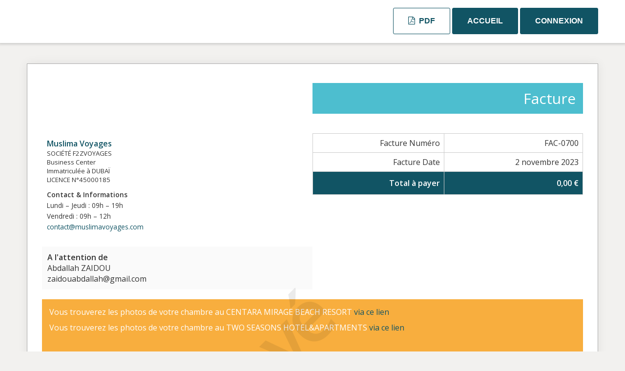

--- FILE ---
content_type: text/html; charset=UTF-8
request_url: https://muslimavoyages.com/sliced_invoice/combine-dubai-abdallah/
body_size: 8461
content:
<!doctype html>
<html lang="fr-FR">
<head>
<meta charset="UTF-8">
<title> &raquo; COMBINE DUBAI ABDALLAH</title>
<meta charset="UTF-8" />
<meta name="viewport" content="width=device-width, initial-scale=1">
<meta name="robots" content="noindex,nofollow">
<link rel='stylesheet' id='sliced-invoices_open-sans-css' href='https://fonts.googleapis.com/css?family=Open+Sans%3A300italic%2C400italic%2C600italic%2C300%2C400%2C600&#038;subset=latin%2Clatin-ext&#038;ver=3.10.0' media='all' />
<link rel='stylesheet' id='sliced-invoices_fontawesome-css' href='//muslimavoyages.com/wp-content/cache/wpfc-minified/7ua6kzs8/fa45l.css' media='all' />
<link rel='stylesheet' id='sliced-invoices_bootstrap-css' href='//muslimavoyages.com/wp-content/cache/wpfc-minified/eho145y2/fa45l.css' media='all' />
<style>body {background-color:#F2F1EF;font-size:16px;font-family:'Open Sans','Arial','Helvetica',sans-serif;}
h1, h2, h3, h4, h5 {margin:0;}
th {padding:8px 10px;}
td {padding:3px 10px;}
br {height:1px;padding: 0;margin:0;}
a img {outline:none; border:none;}
.sliced-wrap .table .qty {width:10%;}
.sliced-wrap .table .service {width:44%;}
.sliced-wrap .table .rate {width:15%;}
.sliced-wrap .table .adjust {width:15%;}
.sliced-wrap .table .total {width:15%;}
.sliced-wrap .table th, .sliced-wrap .table-active td {
background: #ededed none repeat scroll 0 0;
padding-bottom: 12px;
padding-top: 12px;
}
.sliced-wrap .row_odd {background: #fafafa;}
.sliced-wrap .sliced-items .row_even {background: transparent;}
.sliced-wrap .table th, .sliced-wrap .table td, .sliced-wrap .table-bordered {border: none; border-bottom: 1px solid #ddd;}
.sliced-wrap .table th {border-bottom: none;}
.sliced-wrap .sliced-totals {float: right;}
.sliced-wrap .table .blank, .sliced-wrap .table .table-active .blank { border: none; background: transparent; }
.row { margin: 0 0 10px; }
.table > thead > tr > th, .table > tbody > tr > th, .table > tfoot > tr > th, .table > thead > tr > td, .table > tbody > tr > td, .table > tfoot > tr > td {
vertical-align: middle;
}
.col-lg-1, .col-lg-10, .col-lg-11, .col-lg-12, .col-lg-2, .col-lg-3, .col-lg-4, .col-lg-5, .col-lg-6, .col-lg-7, .col-lg-8, .col-lg-9, .col-md-1, .col-md-10, .col-md-11, .col-md-12, .col-md-2, .col-md-3, .col-md-4, .col-md-5, .col-md-6, .col-md-7, .col-md-8, .col-md-9, .col-sm-1, .col-sm-10, .col-sm-11, .col-sm-12, .col-sm-2, .col-sm-3, .col-sm-4, .col-sm-5, .col-sm-6, .col-sm-7, .col-sm-8, .col-sm-9, .col-xl-1, .col-xl-10, .col-xl-11, .col-xl-12, .col-xl-2, .col-xl-3, .col-xl-4, .col-xl-5, .col-xl-6, .col-xl-7, .col-xl-8, .col-xl-9, .col-xs-1, .col-xs-10, .col-xs-11, .col-xs-12, .col-xs-2, .col-xs-3, .col-xs-4, .col-xs-5, .col-xs-6, .col-xs-7, .col-xs-8, .col-xs-9 {
padding: 0;
}
.print-only {
visibility: hidden;
}
.sliced-wrap {
background: #fff none repeat scroll 0 0;
padding: 20px 30px;
border: 1px solid #aaa;
box-shadow: 0 0 20px rgba(0,0,0,0.07);
margin: 20px auto;
position: relative;
display: block;
}
.sliced-top-bar {
background: #fff none repeat scroll 0 0;
border: medium none;
border-radius: 0;
box-shadow: 0 1px 5px 2px rgba(0, 0, 0, 0.15);
padding: 16px 0 18px;
}
.sliced-top-bar .fa {
margin: 0 4px 0 0;
}
.sliced-upper {
margin-bottom: 20px;
margin-top: 20px;
padding-top: 20px;
}
.sliced-business .logo,
.sliced-business-logo {
max-width: 300px;
}
.sliced-middle {
margin-bottom: 20px;
}
.sliced-title {
font-size: 160%;
padding-top: 10px;
text-align: right;
}
.sliced-details {
float: right;
text-align: right;
}
.sliced-details td {
text-align: right;
}
.sliced-address {
padding: 10px 0 0;
}
.sliced-address p {
margin: 0;
}
.sliced-description {
padding: 20px 0 0;
}
.sliced-items .description {
color: #999;
display: block;
font-size: 90%;
width: 100%;
float: left;
}
.sliced-items .qty {
text-align: center;
}
.sliced-items .rate, .sliced-items .total, .sliced-items .adjust, .sliced-totals td {
text-align: right;
}
.sliced-footer {
margin: 50px 0 0;
text-align: center;
}
.payment .sliced-business {
text-align: center;
margin-top: 40px;
margin-bottom: 40px;
}
.payment .sliced-upper {
margin-bottom: 100px;
margin-top: 20px;
padding-top: 20px;
}
@media screen and (max-width: 768px) {
.sliced-wrap {
margin-top: 0;
}
}  .gateway-image img {
margin: 50px auto 0;
text-align: center;
max-width: 200px;
display: block;
}
#TB_window .tb-close-icon:before {
content: 'x';
font: normal 18px/27px 'arial', 'helvetica';
}
#TB_window .screen-reader-text {
display: none;
}
#TB_window .btn {
display: block;
font-size: 22px;
margin: 30px auto 10px;
width: 320px;
}
#TB_ajaxContent {
width: 100% !important;
text-align: center;
}
#TB_ajaxContent ul {
padding: 10px 0 25px;
}
#TB_ajaxContent ul li {
font-size: 16px;
font-weight: bold;
list-style: outside none none;
padding: 2px 0;
width: 100%;
}
#TB_ajaxContent ul li span {
color: #666;
float: left;
font-weight: normal;
margin: 0 7px 0 0;
padding: 0 7px 0 0;
text-align: right;
width: 50%;
}
#TB_ajaxContent ul li span.amount {
color: #333;
float: none;
font-weight: bold;
}
#TB_ajaxContent ul li #sliced_gateway_readable {
color: #444;
float: left;
font-weight: bold;
margin: 0;
padding: 0;
text-align: left;
width: auto;
} .watermark.no-print {
display: block;
left: 25%;
min-height: 50%;
min-width: 50%;
position: absolute;
top: 25%;
z-index: 2;
}
.watermark.no-print p {
color: rgba(0, 0, 0, 0.08);
font-size: 150px;
font-weight: bold;
letter-spacing: -10px;
transform: rotate(315deg);
-webkit-transform: rotate(315deg);
} .sliced-message {
text-align: center;
padding: 15px 20px 15px;
color: #fff;
font-weight: 100;
border-radius: 4px;
display: block;
float: none;
font-weight: normal;
margin: 25px auto;
max-width: 80%;
border: 2px solid transparent;
border-radius: 4px;
font-size: 18px;
word-break: break-word;
}
.sliced-message .dashicons {
background: #fff none repeat scroll 0 0;
border: 2px solid;
border-radius: 55px;
clear: both;
display: block;
font-size: 60px;
height: 90px;
margin: -60px auto 15px;
text-align: center;
width: 90px;
line-height: 90px;
}
.message-return {
display: block;
margin: 0 auto;
text-align: center;
max-width: 220px;
}
.message {
border-color: #008CBA;
color: #008CBA;
}
.success {
border-color: #43AC6A;
color: #43AC6A;
}
.alert {
border-color: #F08A24;
color: #F08A24;
}
.error, .failed {
border-color: #F04124;
color: #F04124;
}
.sliced-invoice .deposit-alert {
display: block;
float: none;
font-weight: normal;
margin: 25px auto;
max-width: 50%;
padding: 15px;
text-align: center;
} .sliced_form_field_required {
color: #790000;
}
.sliced_gateway_button {
display: inline-block;
margin-bottom: 5px;
}
.sliced_payment_form #payment-message {
max-width: 478px;
}
.sliced_payment_form #payment-form {
padding: 10px 130px 0;
}
.sliced_payment_form .form-control {
height: 46px;
padding: 12px;
}
.sliced_payment_form .sliced-message span {
font-weight: bold;
}
.sliced .pad-right {
padding-right: 25px;
}
.sliced-quote .accept_quote_text {
bottom: 15px;
font-size: 13px;
color: #888;
font-style: italic;
line-height: 18px;
position: absolute;
}
.sliced-quote form textarea {
height: 120px;
padding: 5px;
width: 100%;
resize: none;
}
.sliced_accept_quote_form_wrap {
margin-top: 20px;
}
#TB_ajaxContent .sliced_accept_quote_form_wrap ul {
padding: 20px 0 0;
}
p.sliced-quote-accepted,
p.sliced-quote-declined,
p.sliced-quote-cancelled,
p.sliced-quote-expired {
font-size: 14px;
}
@media screen and (max-width: 768px) {
.sliced_payment_form #payment-form {
padding: 10px 0 0;
}
} .comment-respond {
margin-bottom: 60px;
}
.comments-title, .comment-reply-title {
margin: 20px 0;
}
ol.commentlist {
background: #fff none repeat scroll 0 0;
border: 1px solid #aaa;
box-shadow: 0 0 20px rgba(0, 0, 0, 0.07);
display: block;
padding: 20px 30px;
position: relative;
list-style:none; margin:0 0 1em; text-indent:0;
}
ol.commentlist li {
border: 1px solid #ccc;
}
.comment-metadata {
font-size: 13px;
}
.comment article {
padding-bottom:2.79rem;
}
a.comment-reply-link,
a.comment-edit-link {
font-size: 9px;
text-decoration:none;
border-radius: 3px;
}
a.comment-edit-link {
margin: 0 0 10px 15px;
padding: 3px 8px;
text-align: center;
background: #fff;
border: 1px solid #ccc;
color: #444;
}
.reply a {
background: #5cb85c none repeat scroll 0 0;
float: left;
font-size: 12px;
margin: 0;
padding: 3px 10px;
text-align: center;
color: #FFFFFF;
}
.form-submit .submit {
background: #5cb85c none repeat scroll 0 0;
font-size: 14px;
margin: 0;
padding: 10px 20px;
text-align: center;
color: #FFFFFF;
border: none;
}
ol.commentlist li.comment { padding:1em; }
ol.commentlist li.comment div.vcard cite.fn { font-style:normal; }
ol.commentlist li.comment div.vcard img.avatar { border:5px solid #ccc; float:right; margin:0 0 1em 1em; }
ol.commentlist li.comment div.comment-meta { font-size:9px; }
ol.commentlist li.comment div.comment-meta a { color:#ccc; }
ol.commentlist li.comment p {
margin: 10px 0 15px;
color: #888;
font-style: italic;
}
ol.commentlist li.comment ul { list-style:square; margin:0 0 1em 2em; }
ol.commentlist li.comment ul.children { list-style:none; margin:1em 0 0; text-indent:0; }
ol.commentlist li.comment ul.children li.depth-2 { border-left:5px solid #555; margin:0 0 .25em .25em; }
ol.commentlist li.comment ul.children li.depth-3 { border-left:5px solid #999; margin:0 0 .25em .25em; }
ol.commentlist li.comment ul.children li.depth-4 { border-left:5px solid #bbb; margin:0 0 .25em .25em; }
ol.commentlist li.even { background:#fff; }
ol.commentlist li.odd { background:#f6f6f6; }
ol.commentlist li.parent { border-left:5px solid #111; } .total td .amount {
font-size: 85%;
}
.total td .amount:first-child {
display: block;
font-size: 100%;
font-weight: bold;
}</style>
<style type="text/css">
/* Partial Payments */
.sliced-partial-payment-form-wrap {
font-size: 18px;
margin: 10px auto 30px;
width: 320px;
}
.sliced-partial-payment-form-wrap h2 {
font-size: 24px;
font-weight: 700;
line-height: 30px;
padding-bottom: 16px;
text-align: center;
}
.sliced-partial-payment-form-button {
border-radius: 4px;
background-color: #f4f0f3;
border: 2px solid #f4f0f3;
display: block;
margin: 6px 0 0 0;
outline: none;
padding: 0;
width: 100%;
height: 48px;
}
.sliced-partial-payment-form-button:hover {
background-color: #e8e4e7;
border: 2px solid #e8e4e7;
}
.sliced-partial-payment-form-button.selected {
border: solid 2px #0d74af;
background-color: #f4f0f3;
}
.sliced-partial-payment-form-button i {
display:none;
}
.sliced-partial-payment-form-button.selected i {
display:block;
font-size: 18px;
color: #0D74AF;
float: right;
margin: 13px 10px 16px 0;
}
.sliced-partial-payment-form-amount {
float: left;
height: 22px;
font-size: 18px;
color: #011728;
margin: 12px 0 12px 10px;
}
.sliced-partial-payment-form-label {
float: right;
line-height: 16px;
height: 16px;
font-size: 13px;
color: #011728;
margin: 15px 10px 15px 0;
text-align: right;
}
.sliced-partial-payment-form-other-amount {
display: block;
padding: 10px;
padding-right: 48px;
font-size: 18px;
color: #011728;
line-height: 1.5em;
border: 2px solid #cfcccf;
border-radius: 4px;
margin: 6px 0;
outline: none;
width: 100%;
}
.sliced-partial-payment-form-other-amount.selected {
border: solid 2px #0d74af;
}
.sliced-partial-payment-form-warning {
display: block;
color: #0d74af;
font-size: 12px;
line-height: 12px;
padding-bottom: 10px;
}
</style>
<link rel='stylesheet' id='print-css' href='//muslimavoyages.com/wp-content/cache/wpfc-minified/pgptwu8/fa45l.css' type='text/css' media='print' />
<style id='print-inline-css' type='text/css'>
@media only print { .sliced-business .logo, .sliced-business-logo{max-width:200px;}
.sliced-business{width:300px !important; float:left;}
.sliced-title{width:300px !important; float:right;padding:10px;font-size:20px;margin-top:20px;}
.sliced-title h2{color:white;font-size:20px;text-align:right;margin-top:15px;}
.sliced-wrap{padding:0;}
.footer-text, .print-only{display:none !important;}}
</style>
<script data-cfasync="false" src="https://muslimavoyages.com/wp-includes/js/jquery/jquery.min.js?ver=3.7.1" id="jquery-core-js"></script>
<script data-cfasync="false" src="https://muslimavoyages.com/wp-includes/js/jquery/jquery-migrate.min.js?ver=3.4.1" id="jquery-migrate-js"></script>
<script id="thickbox-js-extra">
var thickboxL10n = {"next":"Suiv.\u00a0\u003E","prev":"\u003C\u00a0Pr\u00e9c.","image":"Image","of":"sur","close":"Fermer","noiframes":"Cette fonctionnalit\u00e9 requiert des iframes. Les iframes sont d\u00e9sactiv\u00e9es sur votre navigateur, ou alors il ne les accepte pas.","loadingAnimation":"https://muslimavoyages.com/wp-includes/js/thickbox/loadingAnimation.gif"};
//# sourceURL=thickbox-js-extra
</script>
<script data-cfasync="false" src="https://muslimavoyages.com/wp-includes/js/thickbox/thickbox.js?ver=3.1-20121105" id="thickbox-js"></script>
<style>#TB_overlay {
background: #000;
opacity: 0.7;
filter: alpha(opacity=70);
position: fixed;
top: 0;
right: 0;
bottom: 0;
left: 0;
z-index: 100050; }
#TB_window {
position: fixed;
background-color: #fff;
z-index: 100050; visibility: hidden;
text-align: left;
top: 50%;
left: 50%;
-webkit-box-shadow: 0 3px 6px rgba( 0, 0, 0, 0.3 );
box-shadow: 0 3px 6px rgba( 0, 0, 0, 0.3 );
}
#TB_window img#TB_Image {
display: block;
margin: 15px 0 0 15px;
border-right: 1px solid #ccc;
border-bottom: 1px solid #ccc;
border-top: 1px solid #666;
border-left: 1px solid #666;
}
#TB_caption{
height: 25px;
padding: 7px 30px 10px 25px;
float: left;
}
#TB_closeWindow {
height: 25px;
padding: 11px 25px 10px 0;
float: right;
}
#TB_closeWindowButton {
position: absolute;
left: auto;
right: 0;
width: 29px;
height: 29px;
border: 0;
padding: 0;
background: none;
cursor: pointer;
outline: none;
-webkit-transition: color .1s ease-in-out, background .1s ease-in-out;
transition: color .1s ease-in-out, background .1s ease-in-out;
}
#TB_ajaxWindowTitle {
float: left;
font-weight: 600;
line-height: 29px;
overflow: hidden;
padding: 0 29px 0 10px;
text-overflow: ellipsis;
white-space: nowrap;
width: calc( 100% - 39px );
}
#TB_title {
background: #fcfcfc;
border-bottom: 1px solid #ddd;
height: 29px;
}
#TB_ajaxContent {
clear: both;
padding: 2px 15px 15px 15px;
overflow: auto;
text-align: left;
line-height: 1.4em;
}
#TB_ajaxContent.TB_modal {
padding: 15px;
}
#TB_ajaxContent p {
padding: 5px 0px 5px 0px;
}
#TB_load {
position: fixed;
display: none;
z-index: 100050;
top: 50%;
left: 50%;
background-color: #E8E8E8;
border: 1px solid #555;
margin: -45px 0 0 -125px;
padding: 40px 15px 15px;
}
#TB_HideSelect {
z-index: 99;
position: fixed;
top: 0;
left: 0;
background-color: #fff;
border: none;
filter: alpha(opacity=0);
opacity: 0;
height: 100%;
width: 100%;
}
#TB_iframeContent {
clear: both;
border: none;
}
.tb-close-icon {
display: block;
color: #666;
text-align: center;
line-height: 29px;
width: 29px;
height: 29px;
position: absolute;
top: 0;
right: 0;
}
.tb-close-icon:before {
content: "\f158" / '';
font: normal 20px/29px dashicons;
-webkit-font-smoothing: antialiased;
-moz-osx-font-smoothing: grayscale;
}
#TB_closeWindowButton:hover .tb-close-icon,
#TB_closeWindowButton:focus .tb-close-icon {
color: #006799;
}
#TB_closeWindowButton:focus .tb-close-icon {
-webkit-box-shadow:
0 0 0 1px #5b9dd9,
0 0 2px 1px rgba(30, 140, 190, .8);
box-shadow:
0 0 0 1px #5b9dd9,
0 0 2px 1px rgba(30, 140, 190, .8);
}</style>
<style>.sliced-to-address {
padding: 0;
margin: 0;
}
.sliced-payments {
background: #ededed none repeat scroll 0 0;
margin: 60px 0;
padding: 20px 30px;
}
.sliced-payments h4 {
padding: 0 0 10px;
}
.sliced-payments h4 .fa {
margin: 0 5px 0 0;
}
.bank, .generic {
float: left;
width: 50%;
}
.sliced-wrap .table th, .sliced-wrap .table td, .sliced-wrap .table-bordered {
border: 1px solid #ccc;
vertical-align: top;
}
.terms-text {
border-bottom: 1px solid #ccc;
border-top: 1px solid #ccc;
font-size: 85%;
margin: 0 0 30px;
padding: 10px 0 0;
}</style>
<style id='template-inline-css' type='text/css'>
a{color:#115464;}
.sliced-details{width:50%;}
.sliced-footer{text-align:left;}
.terms-text{padding:30px 0;font-size:75%;}
.sliced-wrap .table th, .sliced-wrap .table-active td{background-color:#115464;color:white;}
.sliced-title{background-color: #4dbecf;padding: 15px;color: white;margin-top: 19px;}
.sliced-description{padding: 15px;background: #f8ae3e;color: white;margin-bottom: 15px;}
.sliced-address, .sliced-to-address{padding:10px;}
.sliced-footer{margin:0;}
.footer-text{background:#4dbecf;padding:15px;color:white;}
.sliced-top-bar{position:fixed;top:0;width:100%;z-index: 99;}
.sliced-top-bar .container{padding:0;}
.sliced-wrap{margin:130px auto;}
.sliced-from-address .from{display:none;}
.sliced-from-address .name{font-weight:bold;}
.sliced-from-address .address{font-size:82%;}
.sliced-from-address .extra_info{margin-top:10px;}
.sliced-to-address{border: 1px solid #fafafa;background: #fafafa;}
.btn-primary{font-family: "Jost", Sans-serif;font-size: 16px;font-weight: bold;text-transform: uppercase;line-height: 16px;background-color: #115464;padding: 18px 30px 18px 30px;border-color:#115464;}
.btn-primary:hover{background-color:#45bfce;border-color:#45bfce;}
.btn-default{font-family: "Jost", Sans-serif;font-size: 16px;font-weight: bold;text-transform: uppercase;line-height: 16px;background-color: transparent;padding: 18px 30px 18px 30px;border-color:#115464;color:#115464;}
.btn-default:hover{background-color:#115464;color:white;}
.btn-success{font-family: "Jost", Sans-serif;font-size: 16px;font-weight: bold;text-transform: uppercase;line-height: 16px;background-color: #45bfce;padding: 18px 30px 18px 30px;border-color:#45bfce;}
.btn-success:hover{background-color:#115464;border-color:#115464;}
@media (max-width: 768px){
.btn-success, .btn-default, .btn-primary{padding:12px 20px;}
.sliced-top-bar{text-align:center;}
.btn-primary{display:none;}
.sliced-top-bar .col-xs-12{width:50%;}
.sliced_gateway_button{margin-left:15px;}
.sliced-print-button{margin-right:15px;}
.sliced-top-bar{top:initial;bottom:0;margin-bottom:0;}
.sliced-wrap{margin-top:0;}
.sliced-details{width:100%;margin-top:15px;}
}		</style>
</head>
<body class="body sliced-invoice">
<div class="row sliced-top-bar no-print">
<div class="container">
<div class="col-xs-12 col-sm-6">
</div>
<div class="col-xs-12 col-sm-6 text-right">
<a title="View or download as a PDF" class="btn btn-default btn-sm sliced-print-button" href="https://muslimavoyages.com/sliced_invoice/combine-dubai-abdallah/?create=pdf&#038;id=6116&#038;print_pdf=6eb532e5dc" target="_blank"><i class="fa fa-file-pdf-o"></i> PDF</a>				
<a href="https://muslimavoyages.com" class="home btn btn-primary btn-sm">Accueil</a>
<a href="https://muslimavoyages.com/client-area/" class="login btn btn-primary btn-sm">Connexion</a>
</div>
</div>
</div>
<div class="container sliced-wrap">
<div class="watermark no-print"><p>Payé</p></div>
<!-- ///// Start PDF header -->
<htmlpageheader name="sliced-pdf-header">
<div class="row sliced-header">
<div class="col-xs-12 col-sm-6 sliced-business">
<a target="_blank" href="https://muslimavoyages.com">
<img class="logo sliced-business-logo lazyload" data-src="https://muslimavoyages.com/wp-content/uploads/2022/07/logo_dark.png" src="[data-uri]" style="--smush-placeholder-width: 400px; --smush-placeholder-aspect-ratio: 400/130;">			</a>
</div>
<div class="col-xs-12 col-sm-6 sliced-title">
<h2>Facture</h2>
</div>
</div><!-- END row -->
</htmlpageheader>
<!-- End PDF header ///// -->
<div class="row sliced-upper">
<div class="col-xs-12 col-sm-6 sliced-from-address sliced-address">
<div class="from"><strong>Expéditeur : </strong></div>
<div class="wrapper">
<div class="name"><a target="_blank" href="https://muslimavoyages.com">Muslima Voyages</a></div>
<div class="address"><p>SOCIÉTÉ F2ZVOYAGES<br />
Business Center<br />
Immatriculée à DUBAÏ<br />
LICENCE N°45000185</p>
</div>			<div class="extra_info"><p><small><b>Contact &amp; Informations</b><br />
Lundi – Jeudi : 09h – 19h<br />
Vendredi : 09h – 12h<br />
<a href="mailto:contact@muslimavoyages.com" target="_blank">contact@muslimavoyages.com</a></small></p>
</div>			</div>
</div>
<div class="col-xs-12 col-sm-5 sliced-details">
<table class="table table-bordered table-sm">
<tr>
<td>Facture Numéro</td>
<td>FAC-0700</td>
</tr>
<tr>
<td>Facture Date</td>
<td>2 novembre 2023</td>
</tr>
<tr class="table-active">
<td><strong>Total à payer</strong></td>
<td><strong>0,00 €</strong></td>
</tr>
</table>
</div>
</div><!-- END row -->
<div class="row sliced-middle">
<div class="col-xs-12 col-sm-6 sliced-to-address sliced-address">
<div class="to"><strong>A l'attention de</strong></div><div class="wrapper"><div class="name">Abdallah ZAIDOU</div><div class="email">zaidouabdallah@gmail.com</div></div>			</div>
</div><!-- END row -->
<div class="row sliced-lower">
<div class="col-sm-12 sliced-description">
<p>Vous trouverez les photos de votre chambre au CENTARA MIRAGE BEACH RESORT <a href="https://www.centarahotelsresorts.com/centara/cdd/superior-room-king">via ce lien </a></p>
<p>Vous trouverez les photos de votre chambre au TWO SEASONS HOTEL&amp;APARTMENTS <a href="https://www.2seasonshotels.com/rooms-in-dubai/one-bedroom-city-view">via ce lien</a></p>
<p>&nbsp;</p>
</div>
</div><!-- END row -->
<div class="row sliced-items">
<div class="col-sm-12 sliced-line-items">
<div class="table-responsive">
<table class="table table-sm table-bordered table-striped">
<thead>
<tr>
<th class="qty"><strong>Quantité</strong></th>
<th class="service"><strong>Détails du séjour</strong></th>
<th class="rate"><strong>Tarif</strong></th><th class="total"><strong>Sous Total</strong></th>
</tr>
</thead>
<tbody><tr class="row_even sliced-item">
<td class="qty">1</td>
<td class="service">Hotels<br /><span class="description"><p>CENTARA MIRAGE BEACH RESORT </p>
<p>2 nuits chambre supérieure </p>
<p>demi pension incluse   </p>
<p>TWO SEASONS HOTEL AND APARTMENTS  </p>
<p>6 nuit appartement 1 chambre vue ville </p>
<p>petits déjeuners inclus   </p>
<p>7 au 15 novembre 2023</p>
<p>2 adultes + 1 enfant + 1 bébé</p>
</span></td>
<td class="rate">1 550,00 €</td><td class="total">1 550,00 €</td>
</tr></tbody></table>				</div>
</div>
</div>
<div class="row sliced-items">
<div class="col-xs-12 col-sm-5 sliced-totals">
<table class="table table-sm table-bordered">
<tbody>
<tr class="row-sub-total">
<td class="rate">Sous Total</td>
<td class="total">1 550,00 €</td>
</tr>
<tr class="row-tax">
<td class="rate">Tax</td>
<td class="total">0,00 €</td>
</tr>
<tr class="row-paid">
<td class="rate">Payé</td>
<td class="total"><span style="color:red;">-1 550,00 €</span></td>
</tr>
<tr class="table-active row-total">
<td class="rate"><strong>Total à payer</strong></td>
<td class="total"><strong>0,00 €</strong></td>
</tr>
</tbody>
</table>
</div>
</div><!-- END row -->
<div class="row sliced-footer">
<div class="col-sm-12">
<div class="terms-text"><p>La réservation devra s’effectuer pendant nos horaires d’ouverture, si le paiement est effectué en dehors de ces horaires l’agence se donne le droit de modifier le montant total en raison des variations du prix et de la disponibilité des vols et des hôtels.</p>
<p>Le passeport doit être valide 6 mois après la date de retour. </p>
<p>Il est important de vérifier vos assurances voyage avant de réserver (soit en contactant votre banque pour vérifier l'assurance de votre carte bancaire soit vous contactez AllianzVoyages directement pour souscrire une assurance complémentaire).</p>
<p>Le règlement de la prestation touristique achetée se fait par carte bancaire ou par prélèvement sur le site internet www.muslimavoyages.com.</p>
<p>À l’inscription, un acompte du prix total du voyage est exigé pour la validité de l’inscription. Le règlement du solde doit intervenir au plus tard 21 jours avant la date de départ.</p>
<p>Le non-paiement d’une des échéances à date autorisera F2ZVOYAGES à considérer le voyage comme annulé du fait du client et en conséquence à facturer à ce dernier l’intégralité des frais d’annulation normalement dus à cette date.</p>
</div>
</div>
</div><!-- END row -->
<!-- ///// Start PDF footer -->
<htmlpagefooter name="sliced-pdf-footer">
<div class="row sliced-footer">
<div class="col-sm-12">
<div class="footer-text">Merci d'avoir choisi <a href="https://muslimavoyages.com">Muslima Voyages</a> | <a href="contact@muslimavoyages.com">contact@muslimavoyages.com</a></div>
<div class="print-only">Page {PAGENO}/{nbpg}</div>
</div>
</div><!-- END row -->
</htmlpagefooter>
<!-- End PDF footer ///// -->
</div> <!-- END sliced-wrap -->
<div id="sliced_payment_form" style="display:none">
<div class="sliced_payment_form_wrap">
<ul>
<li><span>Numéro de Facture</span> FAC-0700</li>
<li><span>Total à payer</span> 0,00 €</li>
</ul>
<form method="POST" action="https://muslimavoyages.com/payment/">
<div class="sliced-partial-payment-form-wrap">
<h2>How much do you want to pay now?</h2>
<button type="button" class="sliced-partial-payment-form-button" data-value="total">
<span class="sliced-partial-payment-form-amount">0,00 €</span>
<i class="fa fa-check-circle"></i>
<span class="sliced-partial-payment-form-label">Total à payer</span>
</button>
<input type="hidden" name="sliced_partial_payments_option" value="" />
</div>
<input type="hidden" id="sliced_payment_nonce" name="sliced_payment_nonce" value="161ac93f27" /><input type="hidden" name="_wp_http_referer" value="/sliced_invoice/combine-dubai-abdallah/" />					<input type="hidden" name="sliced_payment_invoice_id" id="sliced_payment_invoice_id" value="6116">
<input type="hidden" name="sliced_gateway" id="sliced_gateway" />
<input type="submit" name="start-payment" class="btn btn-success btn-lg" id="start-payment" value="Payer maintenant">
</form>
<div class="gateway-image" id="sliced_gateway_image">
</div>
</div>
</div>
<script type="text/javascript">
( function( $ ) {
$(document).ready(function(){
$( 'a.gateway' ).click(function(){
/*
var readable = $( this ).data( 'gateway-readable' );
$( '#sliced_gateway_readable' ).html( readable );
*/
var gateway  = $( this ).data( 'gateway' );
$( '#sliced_gateway' ).val( gateway );
/*
var src = "https://muslimavoyages.com/wp-content/plugins/sliced-invoices/public/images/accept-" + gateway + ".png";
$( '#sliced_gateway_image' ).html( '<img src="' + src + '" />' );
*/
});
});
} )( jQuery );
</script>
<script src="https://muslimavoyages.com/wp-content/plugins/sliced-invoices-partial-payments/includes/js/autoNumeric.min.js" type="text/javascript"></script>
<script type="text/javascript">
(function( $ ) {
'use strict';
$(document).ready( function () {
// cache some selectors
var $form = $('.sliced_payment_form_wrap form');
var $otherAmount = $( $form ).find('input[name="sliced_partial_payments_amount"]');
var $paymentOption = $( $form ).find('input[name="sliced_partial_payments_option"]');
var $paymentButtons = $( $form ).find('.sliced-partial-payment-form-button');
var $warningSpan = $( $form ).find('.sliced-partial-payment-form-warning');
var $submitButton = $( $form ).find('#start-payment');
// disable submit to start
$( $submitButton ).attr('disabled',true);
// ...and override default button text
$( $submitButton ).val('Continue');
// if "other amount" enabled, init input box here
if ( $otherAmount.length > 0 ) {
var otherAmount = new AutoNumeric('.sliced-partial-payment-form-other-amount', {
currencySymbol: '€',
currencySymbolPlacement: 'p',
decimalCharacter: ',',
decimalPlaces: '2',
digitGroupSeparator: ' ',
minimumValue: 0
});
}
/*
* event handlers
*/
// other amount option
$( $otherAmount ).on('click change keyup',function(){
$( $paymentButtons ).removeClass('selected');
$(this).addClass('selected');
$( $paymentOption ).val("other");
if ( otherAmount.getNumber() > 0 ) {
// greater than 0
if ( otherAmount.getNumber() > $otherAmount.data("total-due") ) {
// paying greater than total due, are you sure?
var warning = '<i class="fa fa-info-circle"></i> The amount you entered is more than the total due. Are you sure?';
$( $warningSpan ).html(warning);
$( $submitButton ).attr('disabled',false);
} else if ( otherAmount.getNumber() >= $otherAmount.data("minimum") ) {
// okay
$( $warningSpan ).html("");
$( $submitButton ).attr('disabled',false);
} else {
// doesn't meet other amount minimum
var warning = '<i class="fa fa-info-circle"></i> Amount must be at least %s';
warning = warning.replace( "%s", $otherAmount.data("minimum-formatted") );
$( $warningSpan ).html(warning);
$( $submitButton ).attr('disabled',true);
}
} else {
// 0 or empty
$( $warningSpan ).html("");
$( $submitButton ).attr('disabled',true);
}
});
// minimum payment / total due options
$( $paymentButtons ).click(function(){
$( $paymentButtons ).add( $otherAmount ).removeClass('selected');
$(this).addClass('selected');
$( $paymentOption ).val( $(this).data("value") );
$( $submitButton ).attr('disabled',false);
if ( $otherAmount.length > 0 ) {
otherAmount.clear();
$( $warningSpan ).html("");
}
});
});
})( jQuery );
</script>
</body>
</html><!-- WP Fastest Cache file was created in 0.118 seconds, on 15 January 2026 @ 5h39 --><!-- via php -->

--- FILE ---
content_type: text/javascript
request_url: https://muslimavoyages.com/wp-content/plugins/sliced-invoices-partial-payments/includes/js/autoNumeric.min.js
body_size: 40442
content:
!function(e,t){"object"==typeof exports&&"object"==typeof module?module.exports=t():"function"==typeof define&&define.amd?define([],t):"object"==typeof exports?exports.AutoNumeric=t():e.AutoNumeric=t()}(window,function(){return function(e){var t={};function i(n){if(t[n])return t[n].exports;var a=t[n]={i:n,l:!1,exports:{}};return e[n].call(a.exports,a,a.exports,i),a.l=!0,a.exports}return i.m=e,i.c=t,i.d=function(e,t,n){i.o(e,t)||Object.defineProperty(e,t,{configurable:!1,enumerable:!0,get:n})},i.r=function(e){Object.defineProperty(e,"__esModule",{value:!0})},i.n=function(e){var t=e&&e.__esModule?function(){return e.default}:function(){return e};return i.d(t,"a",t),t},i.o=function(e,t){return Object.prototype.hasOwnProperty.call(e,t)},i.p="",i(i.s=7)}([function(e,t,i){"use strict";Object.defineProperty(t,"__esModule",{value:!0});var n=function(){return function(e,t){if(Array.isArray(e))return e;if(Symbol.iterator in Object(e))return function(e,t){var i=[],n=!0,a=!1,s=void 0;try{for(var r,o=e[Symbol.iterator]();!(n=(r=o.next()).done)&&(i.push(r.value),!t||i.length!==t);n=!0);}catch(e){a=!0,s=e}finally{try{!n&&o.return&&o.return()}finally{if(a)throw s}}return i}(e,t);throw new TypeError("Invalid attempt to destructure non-iterable instance")}}(),a=Object.assign||function(e){for(var t=1;t<arguments.length;t++){var i=arguments[t];for(var n in i)Object.prototype.hasOwnProperty.call(i,n)&&(e[n]=i[n])}return e},s="function"==typeof Symbol&&"symbol"==typeof Symbol.iterator?function(e){return typeof e}:function(e){return e&&"function"==typeof Symbol&&e.constructor===Symbol&&e!==Symbol.prototype?"symbol":typeof e},r=function(){function e(e,t){for(var i=0;i<t.length;i++){var n=t[i];n.enumerable=n.enumerable||!1,n.configurable=!0,"value"in n&&(n.writable=!0),Object.defineProperty(e,n.key,n)}}return function(t,i,n){return i&&e(t.prototype,i),n&&e(t,n),t}}(),o=u(i(3)),l=u(i(2));function u(e){return e&&e.__esModule?e:{default:e}}function c(e){if(Array.isArray(e)){for(var t=0,i=Array(e.length);t<e.length;t++)i[t]=e[t];return i}return Array.from(e)}var d=function(){function e(){var t=arguments.length>0&&void 0!==arguments[0]?arguments[0]:null,i=this,n=arguments.length>1&&void 0!==arguments[1]?arguments[1]:null,a=arguments.length>2&&void 0!==arguments[2]?arguments[2]:null;!function(e,t){if(!(e instanceof t))throw new TypeError("Cannot call a class as a function")}(this,e);var s=e._setArgumentsValues(t,n,a),r=s.domElement,l=s.initialValue,u=s.userOptions;if(this.domElement=r,this.defaultRawValue="",this._setSettings(u,!1),this._checkElement(),this.savedCancellableValue=null,this.historyTable=[],this.historyTableIndex=-1,this.onGoingRedo=!1,this.parentForm=this._getParentForm(),!this.runOnce&&this.settings.formatOnPageLoad)this._formatDefaultValueOnPageLoad(l);else{var c=void 0;if(o.default.isNull(l))switch(this.settings.emptyInputBehavior){case e.options.emptyInputBehavior.zero:c="0";break;case e.options.emptyInputBehavior.null:default:c=""}else c=l;this._setElementAndRawValue(c)}this.runOnce=!0,(this.isInputElement||this.isContentEditable)&&(this.settings.noEventListeners||this._createEventListeners(),this._setReadOnly()),this._saveInitialValues(l),this.sessionStorageAvailable=this.constructor._storageTest(),this.storageNamePrefix="AUTO_",this._setPersistentStorageName(),this.isFocused=!1,this.isWheelEvent=!1,this.isDropEvent=!1,this.isEditing=!1,this.rawValueOnFocus=void 0,this.internalModification=!1,this.attributeToWatch=this._getAttributeToWatch(),this.getterSetter=Object.getOwnPropertyDescriptor(this.domElement.__proto__,this.attributeToWatch),this._addWatcher(),this.settings.createLocalList&&this._createLocalList(),this.constructor._addToGlobalList(this),this.global={set:function(e){var t=arguments.length>1&&void 0!==arguments[1]?arguments[1]:null;i.autoNumericLocalList.forEach(function(i){i.set(e,t)})},setUnformatted:function(e){var t=arguments.length>1&&void 0!==arguments[1]?arguments[1]:null;i.autoNumericLocalList.forEach(function(i){i.setUnformatted(e,t)})},get:function(){var e=arguments.length>0&&void 0!==arguments[0]?arguments[0]:null,t=[];return i.autoNumericLocalList.forEach(function(e){t.push(e.get())}),i._executeCallback(t,e),t},getNumericString:function(){var e=arguments.length>0&&void 0!==arguments[0]?arguments[0]:null,t=[];return i.autoNumericLocalList.forEach(function(e){t.push(e.getNumericString())}),i._executeCallback(t,e),t},getFormatted:function(){var e=arguments.length>0&&void 0!==arguments[0]?arguments[0]:null,t=[];return i.autoNumericLocalList.forEach(function(e){t.push(e.getFormatted())}),i._executeCallback(t,e),t},getNumber:function(){var e=arguments.length>0&&void 0!==arguments[0]?arguments[0]:null,t=[];return i.autoNumericLocalList.forEach(function(e){t.push(e.getNumber())}),i._executeCallback(t,e),t},getLocalized:function(){var e=arguments.length>0&&void 0!==arguments[0]?arguments[0]:null,t=[];return i.autoNumericLocalList.forEach(function(e){t.push(e.getLocalized())}),i._executeCallback(t,e),t},reformat:function(){i.autoNumericLocalList.forEach(function(e){e.reformat()})},unformat:function(){i.autoNumericLocalList.forEach(function(e){e.unformat()})},unformatLocalized:function(){var e=arguments.length>0&&void 0!==arguments[0]?arguments[0]:null;i.autoNumericLocalList.forEach(function(t){t.unformatLocalized(e)})},update:function(){for(var e=arguments.length,t=Array(e),n=0;n<e;n++)t[n]=arguments[n];i.autoNumericLocalList.forEach(function(e){e.update.apply(e,t)})},isPristine:function(){var e=!(arguments.length>0&&void 0!==arguments[0])||arguments[0],t=!0;return i.autoNumericLocalList.forEach(function(i){t&&!i.isPristine(e)&&(t=!1)}),t},clear:function(){var e=arguments.length>0&&void 0!==arguments[0]&&arguments[0];i.autoNumericLocalList.forEach(function(t){t.clear(e)})},remove:function(){i.autoNumericLocalList.forEach(function(e){e.remove()})},wipe:function(){i.autoNumericLocalList.forEach(function(e){e.wipe()})},nuke:function(){i.autoNumericLocalList.forEach(function(e){e.nuke()})},has:function(t){return t instanceof e?i.autoNumericLocalList.has(t.node()):i.autoNumericLocalList.has(t)},addObject:function(t){var n=void 0,a=void 0;t instanceof e?(n=t.node(),a=t):(n=t,a=e.getAutoNumericElement(n)),i._hasLocalList()||i._createLocalList();var s=a._getLocalList();0===s.size&&(a._createLocalList(),s=a._getLocalList());var r=void 0;s instanceof Map?r=o.default.mergeMaps(i._getLocalList(),s):(i._addToLocalList(n,a),r=i._getLocalList()),r.forEach(function(e){e._setLocalList(r)})},removeObject:function(t){var n=arguments.length>1&&void 0!==arguments[1]&&arguments[1],a=void 0,s=void 0;t instanceof e?(a=t.node(),s=t):(a=t,s=e.getAutoNumericElement(a));var r=i.autoNumericLocalList;i.autoNumericLocalList.delete(a),r.forEach(function(e){e._setLocalList(i.autoNumericLocalList)}),n||a!==i.node()?s._createLocalList():s._setLocalList(new Map)},empty:function(){var e=arguments.length>0&&void 0!==arguments[0]&&arguments[0];i.autoNumericLocalList.forEach(function(t){e?t._createLocalList():t._setLocalList(new Map)})},elements:function(){var e=[];return i.autoNumericLocalList.forEach(function(t){e.push(t.node())}),e},getList:function(){return i.autoNumericLocalList},size:function(){return i.autoNumericLocalList.size}},this.options={reset:function(){return i.settings={rawValue:i.defaultRawValue},i.update(e.defaultSettings),i},allowDecimalPadding:function(e){return i.update({allowDecimalPadding:e}),i},caretPositionOnFocus:function(e){return i.settings.caretPositionOnFocus=e,i},createLocalList:function(e){return i.settings.createLocalList=e,i.settings.createLocalList?i._hasLocalList()||i._createLocalList():i._deleteLocalList(),i},currencySymbol:function(e){return i.update({currencySymbol:e}),i},currencySymbolPlacement:function(e){return i.update({currencySymbolPlacement:e}),i},decimalCharacter:function(e){return i.update({decimalCharacter:e}),i},decimalCharacterAlternative:function(e){return i.settings.decimalCharacterAlternative=e,i},decimalPlaces:function(e){return o.default.warning("Using `options.decimalPlaces()` instead of calling the specific `options.decimalPlacesRawValue()`, `options.decimalPlacesShownOnFocus()` and `options.decimalPlacesShownOnBlur()` methods will reset those options.\nPlease call the specific methods if you do not want to reset those.",i.settings.showWarnings),i.update({decimalPlaces:e}),i},decimalPlacesRawValue:function(e){return i.update({decimalPlacesRawValue:e}),i},decimalPlacesShownOnBlur:function(e){return i.update({decimalPlacesShownOnBlur:e}),i},decimalPlacesShownOnFocus:function(e){return i.update({decimalPlacesShownOnFocus:e}),i},defaultValueOverride:function(e){return i.update({defaultValueOverride:e}),i},digitalGroupSpacing:function(e){return i.update({digitalGroupSpacing:e}),i},digitGroupSeparator:function(e){return i.update({digitGroupSeparator:e}),i},divisorWhenUnfocused:function(e){return i.update({divisorWhenUnfocused:e}),i},emptyInputBehavior:function(t){return null===i.rawValue&&t!==e.options.emptyInputBehavior.null&&(o.default.warning("You are trying to modify the `emptyInputBehavior` option to something different than `'null'` ("+t+"), but the element raw value is currently set to `null`. This would result in an invalid `rawValue`. In order to fix that, the element value has been changed to the empty string `''`.",i.settings.showWarnings),i.rawValue=""),i.update({emptyInputBehavior:t}),i},eventBubbles:function(e){return i.settings.eventBubbles=e,i},eventIsCancelable:function(e){return i.settings.eventIsCancelable=e,i},failOnUnknownOption:function(e){return i.settings.failOnUnknownOption=e,i},formatOnPageLoad:function(e){return i.settings.formatOnPageLoad=e,i},historySize:function(e){return i.settings.historySize=e,i},isCancellable:function(e){return i.settings.isCancellable=e,i},leadingZero:function(e){return i.update({leadingZero:e}),i},maximumValue:function(e){return i.update({maximumValue:e}),i},minimumValue:function(e){return i.update({minimumValue:e}),i},modifyValueOnWheel:function(e){return i.settings.modifyValueOnWheel=e,i},negativeBracketsTypeOnBlur:function(e){return i.update({negativeBracketsTypeOnBlur:e}),i},negativePositiveSignPlacement:function(e){return i.update({negativePositiveSignPlacement:e}),i},negativeSignCharacter:function(e){return i.update({negativeSignCharacter:e}),i},noEventListeners:function(t){return t===e.options.noEventListeners.noEvents&&i.settings.noEventListeners===e.options.noEventListeners.addEvents&&i._removeEventListeners(),i.update({noEventListeners:t}),i},onInvalidPaste:function(e){return i.settings.onInvalidPaste=e,i},outputFormat:function(e){return i.settings.outputFormat=e,i},overrideMinMaxLimits:function(e){return i.update({overrideMinMaxLimits:e}),i},positiveSignCharacter:function(e){return i.update({positiveSignCharacter:e}),i},rawValueDivisor:function(e){return i.update({rawValueDivisor:e}),i},readOnly:function(e){return i.settings.readOnly=e,i._setReadOnly(),i},roundingMethod:function(e){return i.update({roundingMethod:e}),i},saveValueToSessionStorage:function(e){return i.update({saveValueToSessionStorage:e}),i},symbolWhenUnfocused:function(e){return i.update({symbolWhenUnfocused:e}),i},selectNumberOnly:function(e){return i.settings.selectNumberOnly=e,i},selectOnFocus:function(e){return i.settings.selectOnFocus=e,i},serializeSpaces:function(e){return i.settings.serializeSpaces=e,i},showOnlyNumbersOnFocus:function(e){return i.update({showOnlyNumbersOnFocus:e}),i},showPositiveSign:function(e){return i.update({showPositiveSign:e}),i},showWarnings:function(e){return i.settings.showWarnings=e,i},styleRules:function(e){return i.update({styleRules:e}),i},suffixText:function(e){return i.update({suffixText:e}),i},unformatOnHover:function(e){return i.settings.unformatOnHover=e,i},unformatOnSubmit:function(e){return i.settings.unformatOnSubmit=e,i},valuesToStrings:function(e){return i.update({valuesToStrings:e}),i},watchExternalChanges:function(e){return i.update({watchExternalChanges:e}),i},wheelOn:function(e){return i.settings.wheelOn=e,i},wheelStep:function(e){return i.settings.wheelStep=e,i}},this._triggerEvent(e.events.initialized,this.domElement,{newValue:o.default.getElementValue(this.domElement),newRawValue:this.rawValue,error:null,aNElement:this})}return r(e,[{key:"_saveInitialValues",value:function(e){this.initialValueHtmlAttribute=o.default.scientificToDecimal(this.domElement.getAttribute("value")),o.default.isNull(this.initialValueHtmlAttribute)&&(this.initialValueHtmlAttribute=""),this.initialValue=e,o.default.isNull(this.initialValue)&&(this.initialValue="")}},{key:"_createEventListeners",value:function(){var t=this;this._onFocusInFunc=function(e){t._onFocusIn(e)},this._onFocusInAndMouseEnterFunc=function(e){t._onFocusInAndMouseEnter(e)},this._onFocusFunc=function(){t._onFocus()},this._onKeydownFunc=function(e){t._onKeydown(e)},this._onKeypressFunc=function(e){t._onKeypress(e)},this._onKeyupFunc=function(e){t._onKeyup(e)},this._onFocusOutAndMouseLeaveFunc=function(e){t._onFocusOutAndMouseLeave(e)},this._onPasteFunc=function(e){t._onPaste(e)},this._onWheelFunc=function(e){t._onWheel(e)},this._onDropFunc=function(e){t._onDrop(e)},this._onKeydownGlobalFunc=function(e){t._onKeydownGlobal(e)},this._onKeyupGlobalFunc=function(e){t._onKeyupGlobal(e)},this.domElement.addEventListener("focusin",this._onFocusInFunc,!1),this.domElement.addEventListener("focus",this._onFocusInAndMouseEnterFunc,!1),this.domElement.addEventListener("focus",this._onFocusFunc,!1),this.domElement.addEventListener("mouseenter",this._onFocusInAndMouseEnterFunc,!1),this.domElement.addEventListener("keydown",this._onKeydownFunc,!1),this.domElement.addEventListener("keypress",this._onKeypressFunc,!1),this.domElement.addEventListener("keyup",this._onKeyupFunc,!1),this.domElement.addEventListener("blur",this._onFocusOutAndMouseLeaveFunc,!1),this.domElement.addEventListener("mouseleave",this._onFocusOutAndMouseLeaveFunc,!1),this.domElement.addEventListener("paste",this._onPasteFunc,!1),this.domElement.addEventListener("wheel",this._onWheelFunc,!1),this.domElement.addEventListener("drop",this._onDropFunc,!1),this._setupFormListener(),e._doesGlobalListExists()||(document.addEventListener("keydown",this._onKeydownGlobalFunc,!1),document.addEventListener("keyup",this._onKeyupGlobalFunc,!1))}},{key:"_removeEventListeners",value:function(){this.domElement.removeEventListener("focusin",this._onFocusInFunc,!1),this.domElement.removeEventListener("focus",this._onFocusInAndMouseEnterFunc,!1),this.domElement.removeEventListener("focus",this._onFocusFunc,!1),this.domElement.removeEventListener("mouseenter",this._onFocusInAndMouseEnterFunc,!1),this.domElement.removeEventListener("blur",this._onFocusOutAndMouseLeaveFunc,!1),this.domElement.removeEventListener("mouseleave",this._onFocusOutAndMouseLeaveFunc,!1),this.domElement.removeEventListener("keydown",this._onKeydownFunc,!1),this.domElement.removeEventListener("keypress",this._onKeypressFunc,!1),this.domElement.removeEventListener("keyup",this._onKeyupFunc,!1),this.domElement.removeEventListener("paste",this._onPasteFunc,!1),this.domElement.removeEventListener("wheel",this._onWheelFunc,!1),this.domElement.removeEventListener("drop",this._onDropFunc,!1),this._removeFormListener(),document.removeEventListener("keydown",this._onKeydownGlobalFunc,!1),document.removeEventListener("keyup",this._onKeyupGlobalFunc,!1)}},{key:"_setupFormListener",value:function(){var e=this;o.default.isNull(this.parentForm)||(this._onFormSubmitFunc=function(){e._onFormSubmit()},this._hasParentFormCounter()?this._incrementParentFormCounter():(this._initializeFormCounterToOne(),this.parentForm.addEventListener("submit",this._onFormSubmitFunc,!1),this._storeFormHandlerFunction()))}},{key:"_removeFormListener",value:function(){if(!o.default.isNull(this.parentForm)){var e=this._getParentFormCounter();1===e?(this.parentForm.removeEventListener("submit",this._getFormHandlerFunction(),!1),this._removeFormDataSetInfo()):e>1?this._decrementParentFormCounter():o.default.throwError("The AutoNumeric object count on the form is incoherent.")}}},{key:"_hasParentFormCounter",value:function(){return"anCount"in this.parentForm.dataset}},{key:"_getParentFormCounter",value:function(){return Number(this.parentForm.dataset.anCount)}},{key:"_initializeFormCounterToOne",value:function(){var e=arguments.length>0&&void 0!==arguments[0]?arguments[0]:null;this._getFormElement(e).dataset.anCount=1}},{key:"_incrementParentFormCounter",value:function(){var e=arguments.length>0&&void 0!==arguments[0]?arguments[0]:null;this._getFormElement(e).dataset.anCount++}},{key:"_decrementParentFormCounter",value:function(){this.parentForm.dataset.anCount--}},{key:"_hasFormHandlerFunction",value:function(){var e=arguments.length>0&&void 0!==arguments[0]?arguments[0]:null;return"anFormHandler"in this._getFormElement(e).dataset}},{key:"_getFormElement",value:function(){var e=arguments.length>0&&void 0!==arguments[0]?arguments[0]:null;return o.default.isNull(e)?this.parentForm:e}},{key:"_storeFormHandlerFunction",value:function(){var e=arguments.length>0&&void 0!==arguments[0]?arguments[0]:null;this.constructor._doesFormHandlerListExists()||this.constructor._createFormHandlerList();var t=o.default.randomString();this._getFormElement(e).dataset.anFormHandler=t,window.aNFormHandlerMap.set(t,this._onFormSubmitFunc)}},{key:"_getFormHandlerKey",value:function(){this._hasFormHandlerFunction()||o.default.throwError("Unable to retrieve the form handler name");var e=this.parentForm.dataset.anFormHandler;return""===e&&o.default.throwError("The form handler name is invalid"),e}},{key:"_getFormHandlerFunction",value:function(){var e=this._getFormHandlerKey();return window.aNFormHandlerMap.get(e)}},{key:"_removeFormDataSetInfo",value:function(){this._decrementParentFormCounter(),window.aNFormHandlerMap.delete(this._getFormHandlerKey()),this.parentForm.removeAttribute("data-an-count"),this.parentForm.removeAttribute("data-an-form-handler")}},{key:"_setReadOnly",value:function(){this.isInputElement&&this.settings.readOnly&&(this.domElement.readOnly=!0)}},{key:"_addWatcher",value:function(){var e=this;if(!o.default.isUndefined(this.getterSetter)){var t=this.getterSetter,i=t.set,n=t.get;Object.defineProperty(this.domElement,this.attributeToWatch,{configurable:!0,get:function(){return n.call(e.domElement)},set:function(t){i.call(e.domElement,t),e.settings.watchExternalChanges&&!e.internalModification&&e.set(t)}})}}},{key:"_removeWatcher",value:function(){var e=this;if(!o.default.isUndefined(this.getterSetter)){var t=this.getterSetter,i=t.set,n=t.get;Object.defineProperty(this.domElement,this.attributeToWatch,{configurable:!0,get:function(){return n.call(e.domElement)},set:function(t){i.call(e.domElement,t)}})}}},{key:"_getAttributeToWatch",value:function(){var e=void 0;if(this.isInputElement)e="value";else{var t=this.domElement.nodeType;t===Node.ELEMENT_NODE||t===Node.DOCUMENT_NODE||t===Node.DOCUMENT_FRAGMENT_NODE?e="textContent":t===Node.TEXT_NODE&&(e="nodeValue")}return e}},{key:"_historyTableAdd",value:function(){var e=0===this.historyTable.length;if(e||this.rawValue!==this._historyTableCurrentValueUsed()){var t=!0;if(!e){var i=this.historyTableIndex+1;i<this.historyTable.length&&this.rawValue===this.historyTable[i].value?t=!1:o.default.arrayTrim(this.historyTable,this.historyTableIndex+1)}if(this.historyTableIndex++,t){var n=o.default.getElementSelection(this.domElement);this.selectionStart=n.start,this.selectionEnd=n.end,this.historyTable.push({value:this.rawValue,start:this.selectionStart+1,end:this.selectionEnd+1}),this.historyTable.length>1&&(this.historyTable[this.historyTableIndex-1].start=this.selectionStart,this.historyTable[this.historyTableIndex-1].end=this.selectionEnd)}this.historyTable.length>this.settings.historySize&&this._historyTableForget()}}},{key:"_historyTableUndoOrRedo",value:function(){var e=void 0;if(!(arguments.length>0&&void 0!==arguments[0])||arguments[0]?(e=this.historyTableIndex>0)&&this.historyTableIndex--:(e=this.historyTableIndex+1<this.historyTable.length)&&this.historyTableIndex++,e){var t=this.historyTable[this.historyTableIndex];this.set(t.value,null,!1),o.default.setElementSelection(this.domElement,t.start,t.end)}}},{key:"_historyTableUndo",value:function(){this._historyTableUndoOrRedo(!0)}},{key:"_historyTableRedo",value:function(){this._historyTableUndoOrRedo(!1)}},{key:"_historyTableForget",value:function(){for(var e=arguments.length>0&&void 0!==arguments[0]?arguments[0]:1,t=[],i=0;i<e;i++)t.push(this.historyTable.shift()),this.historyTableIndex--,this.historyTableIndex<0&&(this.historyTableIndex=0);return 1===t.length?t[0]:t}},{key:"_historyTableCurrentValueUsed",value:function(){var e=this.historyTableIndex;e<0&&(e=0);return o.default.isUndefinedOrNullOrEmpty(this.historyTable[e])?"":this.historyTable[e].value}},{key:"_parseStyleRules",value:function(){var e=this;o.default.isUndefinedOrNullOrEmpty(this.settings.styleRules)||""===this.rawValue||(o.default.isUndefinedOrNullOrEmpty(this.settings.styleRules.positive)||(this.rawValue>=0?this._addCSSClass(this.settings.styleRules.positive):this._removeCSSClass(this.settings.styleRules.positive)),o.default.isUndefinedOrNullOrEmpty(this.settings.styleRules.negative)||(this.rawValue<0?this._addCSSClass(this.settings.styleRules.negative):this._removeCSSClass(this.settings.styleRules.negative)),o.default.isUndefinedOrNullOrEmpty(this.settings.styleRules.ranges)||0===this.settings.styleRules.ranges.length||this.settings.styleRules.ranges.forEach(function(t){e.rawValue>=t.min&&e.rawValue<t.max?e._addCSSClass(t.class):e._removeCSSClass(t.class)}),o.default.isUndefinedOrNullOrEmpty(this.settings.styleRules.userDefined)||0===this.settings.styleRules.userDefined.length||this.settings.styleRules.userDefined.forEach(function(t){if(o.default.isFunction(t.callback))if(o.default.isString(t.classes))t.callback(e.rawValue)?e._addCSSClass(t.classes):e._removeCSSClass(t.classes);else if(o.default.isArray(t.classes))if(2===t.classes.length)t.callback(e.rawValue)?(e._addCSSClass(t.classes[0]),e._removeCSSClass(t.classes[1])):(e._removeCSSClass(t.classes[0]),e._addCSSClass(t.classes[1]));else if(t.classes.length>2){var i=t.callback(e.rawValue);o.default.isArray(i)?t.classes.forEach(function(t,n){o.default.isInArray(n,i)?e._addCSSClass(t):e._removeCSSClass(t)}):o.default.isInt(i)?t.classes.forEach(function(t,n){n===i?e._addCSSClass(t):e._removeCSSClass(t)}):o.default.isNull(i)?t.classes.forEach(function(t){e._removeCSSClass(t)}):o.default.throwError("The callback result is not an array nor a valid array index, "+(void 0===i?"undefined":s(i))+" given.")}else o.default.throwError("The classes attribute is not valid for the `styleRules` option.");else o.default.isUndefinedOrNullOrEmpty(t.classes)?t.callback(e):o.default.throwError("The callback/classes structure is not valid for the `styleRules` option.");else o.default.warning("The given `styleRules` callback is not a function, "+("undefined"==typeof callback?"undefined":s(callback))+" given.",e.settings.showWarnings)}))}},{key:"_addCSSClass",value:function(e){this.domElement.classList.add(e)}},{key:"_removeCSSClass",value:function(e){this.domElement.classList.remove(e)}},{key:"update",value:function(){for(var e=this,t=arguments.length,i=Array(t),n=0;n<t;n++)i[n]=arguments[n];Array.isArray(i)&&Array.isArray(i[0])&&(i=i[0]);var s=o.default.cloneObject(this.settings),r=this.rawValue,l={};o.default.isUndefinedOrNullOrEmpty(i)||0===i.length?l=null:i.length>=1&&i.forEach(function(t){e.constructor._isPreDefinedOptionValid(t)&&(t=e.constructor._getOptionObject(t)),a(l,t)});try{this._setSettings(l,!0),this.set(r)}catch(e){return this._setSettings(s,!0),o.default.throwError("Unable to update the settings, those are invalid: ["+e+"]"),this}return this}},{key:"getSettings",value:function(){return this.settings}},{key:"set",value:function(t){var i=arguments.length>1&&void 0!==arguments[1]?arguments[1]:null,a=!(arguments.length>2&&void 0!==arguments[2])||arguments[2];if(o.default.isUndefined(t))return o.default.warning("You are trying to set an 'undefined' value ; an error could have occurred.",this.settings.showWarnings),this;if(o.default.isNull(i)||this._setSettings(i,!0),null===t&&this.settings.emptyInputBehavior!==e.options.emptyInputBehavior.null)return o.default.warning("You are trying to set the `null` value while the `emptyInputBehavior` option is set to "+this.settings.emptyInputBehavior+". If you want to be able to set the `null` value, you need to change the 'emptyInputBehavior' option to `'null'`.",this.settings.showWarnings),this;var s=void 0;if(null===t)return this._setElementAndRawValue(null,null,a),this._saveValueToPersistentStorage(),this;if(s=this.constructor._toNumericValue(t,this.settings),isNaN(Number(s)))return o.default.warning("The value you are trying to set results in `NaN`. The element value is set to the empty string instead.",this.settings.showWarnings),this.setValue("",a),this;if(""===s&&this.settings.emptyInputBehavior===e.options.emptyInputBehavior.zero&&(s=0),""!==s){var r=this.constructor._checkIfInRangeWithOverrideOption(s,this.settings),l=n(r,2),u=l[0],c=l[1];if(u&&c&&this.settings.valuesToStrings&&this._checkValuesToStrings(s))return this._setElementAndRawValue(this.settings.valuesToStrings[s],s,a),this._saveValueToPersistentStorage(),this;if(o.default.isZeroOrHasNoValue(s)&&(s="0"),u&&c){var d=this.constructor._roundRawValue(s,this.settings);return d=this._trimLeadingAndTrailingZeros(d.replace(this.settings.decimalCharacter,".")),s=this._getRawValueToFormat(s),this.isFocused?s=this.constructor._roundFormattedValueShownOnFocus(s,this.settings):(this.settings.divisorWhenUnfocused&&(s=(s/=this.settings.divisorWhenUnfocused).toString()),s=this.constructor._roundFormattedValueShownOnBlur(s,this.settings)),s=this.constructor._modifyNegativeSignAndDecimalCharacterForFormattedValue(s,this.settings),s=this.constructor._addGroupSeparators(s,this.settings,this.isFocused,this.rawValue,d),!this.isFocused&&this.settings.symbolWhenUnfocused&&(s=""+s+this.settings.symbolWhenUnfocused),(this.settings.decimalPlacesShownOnFocus||this.settings.divisorWhenUnfocused)&&this._saveValueToPersistentStorage(),this._setElementAndRawValue(s,d,a),this}return u||this._triggerEvent(e.events.minRangeExceeded,this.domElement),c||this._triggerEvent(e.events.maxRangeExceeded,this.domElement),o.default.throwError("The value ["+s+"] being set falls outside of the minimumValue ["+this.settings.minimumValue+"] and maximumValue ["+this.settings.maximumValue+"] range set for this element"),this._removeValueFromPersistentStorage(),this.setValue("",a),this}var h=void 0;return h=this.settings.emptyInputBehavior===e.options.emptyInputBehavior.always?this.settings.currencySymbol:"",this._setElementAndRawValue(h,"",a),this}},{key:"setUnformatted",value:function(e){var t=arguments.length>1&&void 0!==arguments[1]?arguments[1]:null;if(null===e||o.default.isUndefined(e))return this;o.default.isNull(t)||this._setSettings(t,!0);var i=this.constructor._removeBrackets(e,this.settings),a=this.constructor._stripAllNonNumberCharacters(i,this.settings,!0,this.isFocused);o.default.isNumber(a)||o.default.throwError("The value is not a valid one, it's not a numeric string nor a recognized currency.");var s=this.constructor._checkIfInRangeWithOverrideOption(a,this.settings),r=n(s,2),l=r[0],u=r[1];return l&&u?this.setValue(e):o.default.throwError("The value is out of the range limits ["+this.settings.minimumValue+", "+this.settings.maximumValue+"]."),this}},{key:"setValue",value:function(e){var t=!(arguments.length>1&&void 0!==arguments[1])||arguments[1];return this._setElementAndRawValue(e,t),this}},{key:"_setRawValue",value:function(t){var i=!(arguments.length>1&&void 0!==arguments[1])||arguments[1];if(this.rawValue!==t){var n=this.rawValue;this.rawValue=t,!o.default.isNull(this.settings.rawValueDivisor)&&0!==this.settings.rawValueDivisor&&""!==t&&null!==t&&this._isUserManuallyEditingTheValue()&&(this.rawValue/=this.settings.rawValueDivisor),this._triggerEvent(e.events.rawValueModified,this.domElement,{oldRawValue:n,newRawValue:this.rawValue,isPristine:this.isPristine(!0),error:null,aNElement:this}),this._parseStyleRules(),i&&this._historyTableAdd()}}},{key:"_setElementValue",value:function(t){var i=!(arguments.length>1&&void 0!==arguments[1])||arguments[1],n=o.default.getElementValue(this.domElement);return t!==n&&(this.internalModification=!0,o.default.setElementValue(this.domElement,t),this.internalModification=!1,i&&this._triggerEvent(e.events.formatted,this.domElement,{oldValue:n,newValue:t,oldRawValue:this.rawValue,newRawValue:this.rawValue,isPristine:this.isPristine(!1),error:null,aNElement:this})),this}},{key:"_setElementAndRawValue",value:function(e){var t=arguments.length>1&&void 0!==arguments[1]?arguments[1]:null,i=!(arguments.length>2&&void 0!==arguments[2])||arguments[2];return o.default.isNull(t)?t=e:o.default.isBoolean(t)&&(i=t,t=e),this._setElementValue(e),this._setRawValue(t,i),this}},{key:"_getRawValueToFormat",value:function(e){return o.default.isNull(this.settings.rawValueDivisor)||0===this.settings.rawValueDivisor||""===e||null===e?e:e*this.settings.rawValueDivisor}},{key:"_checkValuesToStrings",value:function(e){return this.constructor._checkValuesToStringsArray(e,this.valuesToStringsKeys)}},{key:"_isUserManuallyEditingTheValue",value:function(){return this.isFocused&&this.isEditing||this.isDropEvent}},{key:"_executeCallback",value:function(e,t){!o.default.isNull(t)&&o.default.isFunction(t)&&t(e,this)}},{key:"_triggerEvent",value:function(e){var t=arguments.length>1&&void 0!==arguments[1]?arguments[1]:document,i=arguments.length>2&&void 0!==arguments[2]?arguments[2]:null;o.default.triggerEvent(e,t,i,this.settings.eventBubbles,this.settings.eventIsCancelable)}},{key:"get",value:function(){var e=arguments.length>0&&void 0!==arguments[0]?arguments[0]:null;return this.getNumericString(e)}},{key:"getNumericString",value:function(){var e=arguments.length>0&&void 0!==arguments[0]?arguments[0]:null,t=void 0;return t=o.default.isNull(this.rawValue)?null:o.default.trimPaddedZerosFromDecimalPlaces(this.rawValue),this._executeCallback(t,e),t}},{key:"getFormatted",value:function(){var e=arguments.length>0&&void 0!==arguments[0]?arguments[0]:null;"value"in this.domElement||"textContent"in this.domElement||o.default.throwError("Unable to get the formatted string from the element.");var t=o.default.getElementValue(this.domElement);return this._executeCallback(t,e),t}},{key:"getNumber",value:function(){var e=arguments.length>0&&void 0!==arguments[0]?arguments[0]:null,t=void 0;return t=null===this.rawValue?null:this.constructor._toLocale(this.getNumericString(),"number",this.settings),this._executeCallback(t,e),t}},{key:"getLocalized",value:function(){var t=arguments.length>0&&void 0!==arguments[0]?arguments[0]:null,i=arguments.length>1&&void 0!==arguments[1]?arguments[1]:null;o.default.isFunction(t)&&o.default.isNull(i)&&(i=t,t=null);var n=void 0;""!==(n=o.default.isEmptyString(this.rawValue)?"":""+Number(this.rawValue))&&0===Number(n)&&this.settings.leadingZero!==e.options.leadingZero.keep&&(n="0");var a=void 0;a=o.default.isNull(t)?this.settings.outputFormat:t;var s=this.constructor._toLocale(n,a,this.settings);return this._executeCallback(s,i),s}},{key:"reformat",value:function(){return this.set(this.rawValue),this}},{key:"unformat",value:function(){return this._setElementValue(this.getNumericString()),this}},{key:"unformatLocalized",value:function(){var e=arguments.length>0&&void 0!==arguments[0]?arguments[0]:null;return this._setElementValue(this.getLocalized(e)),this}},{key:"isPristine",value:function(){return!(arguments.length>0&&void 0!==arguments[0])||arguments[0]?this.initialValue===this.getNumericString():this.initialValueHtmlAttribute===this.getFormatted()}},{key:"select",value:function(){return this.settings.selectNumberOnly?this.selectNumber():this._defaultSelectAll(),this}},{key:"_defaultSelectAll",value:function(){o.default.setElementSelection(this.domElement,0,o.default.getElementValue(this.domElement).length)}},{key:"selectNumber",value:function(){var t=o.default.getElementValue(this.domElement),i=t.length,n=this.settings.currencySymbol.length,a=this.settings.currencySymbolPlacement,s=o.default.isNegative(t,this.settings.negativeSignCharacter)?1:0,r=this.settings.suffixText.length,l=void 0;l=a===e.options.currencySymbolPlacement.suffix?0:this.settings.negativePositiveSignPlacement===e.options.negativePositiveSignPlacement.left&&1===s&&n>0?n+1:n;var u=void 0;if(a===e.options.currencySymbolPlacement.prefix)u=i-r;else switch(this.settings.negativePositiveSignPlacement){case e.options.negativePositiveSignPlacement.left:u=i-(r+n);break;case e.options.negativePositiveSignPlacement.right:u=n>0?i-(n+s+r):i-(n+r);break;default:u=i-(n+r)}return o.default.setElementSelection(this.domElement,l,u),this}},{key:"selectInteger",value:function(){var t=0,i=this.rawValue>=0;this.settings.currencySymbolPlacement!==e.options.currencySymbolPlacement.prefix&&(this.settings.currencySymbolPlacement!==e.options.currencySymbolPlacement.suffix||this.settings.negativePositiveSignPlacement!==e.options.negativePositiveSignPlacement.prefix&&this.settings.negativePositiveSignPlacement!==e.options.negativePositiveSignPlacement.none)||(this.settings.showPositiveSign&&i||!i&&this.settings.currencySymbolPlacement===e.options.currencySymbolPlacement.prefix&&this.settings.negativePositiveSignPlacement===e.options.negativePositiveSignPlacement.left)&&(t+=1),this.settings.currencySymbolPlacement===e.options.currencySymbolPlacement.prefix&&(t+=this.settings.currencySymbol.length);var n=o.default.getElementValue(this.domElement),a=n.indexOf(this.settings.decimalCharacter);return-1===a&&(a=this.settings.currencySymbolPlacement===e.options.currencySymbolPlacement.suffix?n.length-this.settings.currencySymbol.length:n.length,i||this.settings.negativePositiveSignPlacement!==e.options.negativePositiveSignPlacement.suffix&&this.settings.currencySymbolPlacement!==e.options.currencySymbolPlacement.suffix||(a-=1),a-=this.settings.suffixText.length),o.default.setElementSelection(this.domElement,t,a),this}},{key:"selectDecimal",value:function(){var e=o.default.getElementValue(this.domElement).indexOf(this.settings.decimalCharacter),t=void 0;if(-1===e)e=0,t=0;else{e+=1;var i=void 0;i=this.isFocused?this.settings.decimalPlacesShownOnFocus:this.settings.decimalPlacesShownOnBlur,t=e+Number(i)}return o.default.setElementSelection(this.domElement,e,t),this}},{key:"node",value:function(){return this.domElement}},{key:"parent",value:function(){return this.domElement.parentNode}},{key:"detach",value:function(){var e=arguments.length>0&&void 0!==arguments[0]?arguments[0]:null,t=void 0;return t=o.default.isNull(e)?this.domElement:e.node(),this._removeFromLocalList(t),this}},{key:"attach",value:function(e){var t=!(arguments.length>1&&void 0!==arguments[1])||arguments[1];return this._addToLocalList(e.node()),t&&e.update(this.settings),this}},{key:"formatOther",value:function(e){var t=arguments.length>1&&void 0!==arguments[1]?arguments[1]:null;return this._formatOrUnformatOther(!0,e,t)}},{key:"unformatOther",value:function(e){var t=arguments.length>1&&void 0!==arguments[1]?arguments[1]:null;return this._formatOrUnformatOther(!1,e,t)}},{key:"_formatOrUnformatOther",value:function(t,i){var n=arguments.length>2&&void 0!==arguments[2]?arguments[2]:null,a=void 0;a=o.default.isNull(n)?this.settings:this._cloneAndMergeSettings(n);var s=void 0;if(o.default.isElement(i)){var r=o.default.getElementValue(i);return s=t?e.format(r,a):e.unformat(r,a),o.default.setElementValue(i,s),null}return s=t?e.format(i,a):e.unformat(i,a)}},{key:"init",value:function(t){var i=this,n=!(arguments.length>1&&void 0!==arguments[1])||arguments[1],a=!1,s=[];if(o.default.isString(t)?s=[].concat(c(document.querySelectorAll(t))):o.default.isElement(t)?(s.push(t),a=!0):o.default.isArray(t)?s=t:o.default.throwError("The given parameters to the 'init' function are invalid."),0===s.length)return o.default.warning("No valid DOM elements were given hence no AutoNumeric object were instantiated.",!0),[];var r=this._getLocalList(),l=[];return s.forEach(function(t){var a=i.settings.createLocalList;n&&(i.settings.createLocalList=!1);var s=new e(t,o.default.getElementValue(t),i.settings);n&&(s._setLocalList(r),i._addToLocalList(t,s),i.settings.createLocalList=a),l.push(s)}),a?l[0]:l}},{key:"clear",value:function(){if(arguments.length>0&&void 0!==arguments[0]&&arguments[0]){var t={emptyInputBehavior:e.options.emptyInputBehavior.focus};this.set("",t)}else this.set("");return this}},{key:"remove",value:function(){this._removeValueFromPersistentStorage(),this._removeEventListeners(),this._removeWatcher(),this._removeFromLocalList(this.domElement),this.constructor._removeFromGlobalList(this)}},{key:"wipe",value:function(){this._setElementValue("",!1),this.remove()}},{key:"nuke",value:function(){this.remove(),this.domElement.parentNode.removeChild(this.domElement)}},{key:"form",value:function(){if(arguments.length>0&&void 0!==arguments[0]&&arguments[0]||o.default.isUndefinedOrNullOrEmpty(this.parentForm)){var e=this._getParentForm();if(!o.default.isNull(e)&&e!==this.parentForm){var t=this._getFormAutoNumericChildren(this.parentForm);this.parentForm.dataset.anCount=t.length,this._hasFormHandlerFunction(e)?this._incrementParentFormCounter(e):(this._storeFormHandlerFunction(e),this._initializeFormCounterToOne(e))}this.parentForm=e}return this.parentForm}},{key:"_getFormAutoNumericChildren",value:function(e){var t=this;return[].concat(c(e.querySelectorAll("input"))).filter(function(e){return t.constructor.isManagedByAutoNumeric(e)})}},{key:"_getParentForm",value:function(){if("body"===this.domElement.tagName.toLowerCase())return null;var e=this.domElement,t=void 0;do{if(e=e.parentNode,o.default.isNull(e))return null;if("body"===(t=e.tagName?e.tagName.toLowerCase():""))break}while("form"!==t);return"form"===t?e:null}},{key:"formNumericString",value:function(){return this.constructor._serializeNumericString(this.form(),this.settings.serializeSpaces)}},{key:"formFormatted",value:function(){return this.constructor._serializeFormatted(this.form(),this.settings.serializeSpaces)}},{key:"formLocalized",value:function(){var e=arguments.length>0&&void 0!==arguments[0]?arguments[0]:null,t=void 0;return t=o.default.isNull(e)?this.settings.outputFormat:e,this.constructor._serializeLocalized(this.form(),this.settings.serializeSpaces,t)}},{key:"formArrayNumericString",value:function(){return this.constructor._serializeNumericStringArray(this.form(),this.settings.serializeSpaces)}},{key:"formArrayFormatted",value:function(){return this.constructor._serializeFormattedArray(this.form(),this.settings.serializeSpaces)}},{key:"formArrayLocalized",value:function(){var e=arguments.length>0&&void 0!==arguments[0]?arguments[0]:null,t=void 0;return t=o.default.isNull(e)?this.settings.outputFormat:e,this.constructor._serializeLocalizedArray(this.form(),this.settings.serializeSpaces,t)}},{key:"formJsonNumericString",value:function(){return JSON.stringify(this.formArrayNumericString())}},{key:"formJsonFormatted",value:function(){return JSON.stringify(this.formArrayFormatted())}},{key:"formJsonLocalized",value:function(){var e=arguments.length>0&&void 0!==arguments[0]?arguments[0]:null;return JSON.stringify(this.formArrayLocalized(e))}},{key:"formUnformat",value:function(){return this.constructor._getChildANInputElement(this.form()).forEach(function(t){e.getAutoNumericElement(t).unformat()}),this}},{key:"formUnformatLocalized",value:function(){return this.constructor._getChildANInputElement(this.form()).forEach(function(t){e.getAutoNumericElement(t).unformatLocalized()}),this}},{key:"formReformat",value:function(){return this.constructor._getChildANInputElement(this.form()).forEach(function(t){e.getAutoNumericElement(t).reformat()}),this}},{key:"formSubmitNumericString",value:function(){var e=arguments.length>0&&void 0!==arguments[0]?arguments[0]:null;return o.default.isNull(e)?(this.formUnformat(),this.form().submit(),this.formReformat()):o.default.isFunction(e)?e(this.formNumericString()):o.default.throwError("The given callback is not a function."),this}},{key:"formSubmitFormatted",value:function(){var e=arguments.length>0&&void 0!==arguments[0]?arguments[0]:null;return o.default.isNull(e)?this.form().submit():o.default.isFunction(e)?e(this.formFormatted()):o.default.throwError("The given callback is not a function."),this}},{key:"formSubmitLocalized",value:function(){var e=arguments.length>0&&void 0!==arguments[0]?arguments[0]:null,t=arguments.length>1&&void 0!==arguments[1]?arguments[1]:null;return o.default.isNull(t)?(this.formUnformatLocalized(),this.form().submit(),this.formReformat()):o.default.isFunction(t)?t(this.formLocalized(e)):o.default.throwError("The given callback is not a function."),this}},{key:"formSubmitArrayNumericString",value:function(e){return o.default.isFunction(e)?e(this.formArrayNumericString()):o.default.throwError("The given callback is not a function."),this}},{key:"formSubmitArrayFormatted",value:function(e){return o.default.isFunction(e)?e(this.formArrayFormatted()):o.default.throwError("The given callback is not a function."),this}},{key:"formSubmitArrayLocalized",value:function(e){var t=arguments.length>1&&void 0!==arguments[1]?arguments[1]:null;return o.default.isFunction(e)?e(this.formArrayLocalized(t)):o.default.throwError("The given callback is not a function."),this}},{key:"formSubmitJsonNumericString",value:function(e){return o.default.isFunction(e)?e(this.formJsonNumericString()):o.default.throwError("The given callback is not a function."),this}},{key:"formSubmitJsonFormatted",value:function(e){return o.default.isFunction(e)?e(this.formJsonFormatted()):o.default.throwError("The given callback is not a function."),this}},{key:"formSubmitJsonLocalized",value:function(e){var t=arguments.length>1&&void 0!==arguments[1]?arguments[1]:null;return o.default.isFunction(e)?e(this.formJsonLocalized(t)):o.default.throwError("The given callback is not a function."),this}},{key:"_createLocalList",value:function(){this.autoNumericLocalList=new Map,this._addToLocalList(this.domElement)}},{key:"_deleteLocalList",value:function(){delete this.autoNumericLocalList}},{key:"_setLocalList",value:function(e){this.autoNumericLocalList=e}},{key:"_getLocalList",value:function(){return this.autoNumericLocalList}},{key:"_hasLocalList",value:function(){return this.autoNumericLocalList instanceof Map&&0!==this.autoNumericLocalList.size}},{key:"_addToLocalList",value:function(e){var t=arguments.length>1&&void 0!==arguments[1]?arguments[1]:null;o.default.isNull(t)&&(t=this),o.default.isUndefined(this.autoNumericLocalList)?o.default.throwError("The local list provided does not exists when trying to add an element. ["+this.autoNumericLocalList+"] given."):this.autoNumericLocalList.set(e,t)}},{key:"_removeFromLocalList",value:function(e){o.default.isUndefined(this.autoNumericLocalList)?this.settings.createLocalList&&o.default.throwError("The local list provided does not exists when trying to remove an element. ["+this.autoNumericLocalList+"] given."):this.autoNumericLocalList.delete(e)}},{key:"_mergeSettings",value:function(){for(var e=arguments.length,t=Array(e),i=0;i<e;i++)t[i]=arguments[i];a.apply(void 0,[this.settings].concat(t))}},{key:"_cloneAndMergeSettings",value:function(){for(var e={},t=arguments.length,i=Array(t),n=0;n<t;n++)i[n]=arguments[n];return a.apply(void 0,[e,this.settings].concat(i)),e}},{key:"_updatePredefinedOptions",value:function(e){var t=arguments.length>1&&void 0!==arguments[1]?arguments[1]:null;return o.default.isNull(t)?this.update(e):(this._mergeSettings(e,t),this.update(this.settings)),this}},{key:"french",value:function(){var t=arguments.length>0&&void 0!==arguments[0]?arguments[0]:null;return this._updatePredefinedOptions(e.getPredefinedOptions().French,t),this}},{key:"northAmerican",value:function(){var t=arguments.length>0&&void 0!==arguments[0]?arguments[0]:null;return this._updatePredefinedOptions(e.getPredefinedOptions().NorthAmerican,t),this}},{key:"british",value:function(){var t=arguments.length>0&&void 0!==arguments[0]?arguments[0]:null;return this._updatePredefinedOptions(e.getPredefinedOptions().British,t),this}},{key:"swiss",value:function(){var t=arguments.length>0&&void 0!==arguments[0]?arguments[0]:null;return this._updatePredefinedOptions(e.getPredefinedOptions().Swiss,t),this}},{key:"japanese",value:function(){var t=arguments.length>0&&void 0!==arguments[0]?arguments[0]:null;return this._updatePredefinedOptions(e.getPredefinedOptions().Japanese,t),this}},{key:"spanish",value:function(){var t=arguments.length>0&&void 0!==arguments[0]?arguments[0]:null;return this._updatePredefinedOptions(e.getPredefinedOptions().Spanish,t),this}},{key:"chinese",value:function(){var t=arguments.length>0&&void 0!==arguments[0]?arguments[0]:null;return this._updatePredefinedOptions(e.getPredefinedOptions().Chinese,t),this}},{key:"brazilian",value:function(){var t=arguments.length>0&&void 0!==arguments[0]?arguments[0]:null;return this._updatePredefinedOptions(e.getPredefinedOptions().Brazilian,t),this}},{key:"_runCallbacksFoundInTheSettingsObject",value:function(){for(var e in this.settings)if(this.settings.hasOwnProperty(e)){var t=this.settings[e];if("function"==typeof t)this.settings[e]=t(this,e);else{var i=this.domElement.getAttribute(e);i=o.default.camelize(i),"function"==typeof this.settings[i]&&(this.settings[e]=i(this,e))}}}},{key:"_setTrailingNegativeSignInfo",value:function(){this.isTrailingNegative=this.settings.currencySymbolPlacement===e.options.currencySymbolPlacement.prefix&&this.settings.negativePositiveSignPlacement===e.options.negativePositiveSignPlacement.suffix||this.settings.currencySymbolPlacement===e.options.currencySymbolPlacement.suffix&&(this.settings.negativePositiveSignPlacement===e.options.negativePositiveSignPlacement.left||this.settings.negativePositiveSignPlacement===e.options.negativePositiveSignPlacement.right)}},{key:"_modifyNegativeSignAndDecimalCharacterForRawValue",value:function(e){return"."!==this.settings.decimalCharacter&&(e=e.replace(this.settings.decimalCharacter,".")),"-"!==this.settings.negativeSignCharacter&&this.settings.isNegativeSignAllowed&&(e=e.replace(this.settings.negativeSignCharacter,"-")),e.match(/\d/)||(e+="0"),e}},{key:"_initialCaretPosition",value:function(t){o.default.isNull(this.settings.caretPositionOnFocus)&&this.settings.selectOnFocus===e.options.selectOnFocus.doNotSelect&&o.default.throwError("`_initialCaretPosition()` should never be called when the `caretPositionOnFocus` option is `null`.");var i=this.rawValue<0,n=o.default.isZeroOrHasNoValue(t),a=t.length,s=0,r=0,l=!1,u=0;this.settings.caretPositionOnFocus!==e.options.caretPositionOnFocus.start&&(s=(t=(t=(t=t.replace(this.settings.negativeSignCharacter,"")).replace(this.settings.positiveSignCharacter,"")).replace(this.settings.currencySymbol,"")).length,l=o.default.contains(t,this.settings.decimalCharacter),this.settings.caretPositionOnFocus!==e.options.caretPositionOnFocus.decimalLeft&&this.settings.caretPositionOnFocus!==e.options.caretPositionOnFocus.decimalRight||(l?(r=t.indexOf(this.settings.decimalCharacter),u=this.settings.decimalCharacter.length):(r=s,u=0)));var c="";i?c=this.settings.negativeSignCharacter:this.settings.showPositiveSign&&!n&&(c=this.settings.positiveSignCharacter);var d=c.length,h=this.settings.currencySymbol.length,m=void 0;if(this.settings.currencySymbolPlacement===e.options.currencySymbolPlacement.prefix){if(this.settings.caretPositionOnFocus===e.options.caretPositionOnFocus.start)if(this.settings.negativePositiveSignPlacement!==e.options.negativePositiveSignPlacement.none&&(i||!i&&this.settings.showPositiveSign&&!n))switch(this.settings.negativePositiveSignPlacement){case e.options.negativePositiveSignPlacement.prefix:case e.options.negativePositiveSignPlacement.left:case e.options.negativePositiveSignPlacement.right:m=d+h;break;case e.options.negativePositiveSignPlacement.suffix:m=h}else m=h;else if(this.settings.caretPositionOnFocus===e.options.caretPositionOnFocus.end)if(this.settings.negativePositiveSignPlacement!==e.options.negativePositiveSignPlacement.none&&(i||!i&&this.settings.showPositiveSign&&!n))switch(this.settings.negativePositiveSignPlacement){case e.options.negativePositiveSignPlacement.prefix:case e.options.negativePositiveSignPlacement.left:case e.options.negativePositiveSignPlacement.right:m=a;break;case e.options.negativePositiveSignPlacement.suffix:m=h+s}else m=a;else if(this.settings.caretPositionOnFocus===e.options.caretPositionOnFocus.decimalLeft)if(this.settings.negativePositiveSignPlacement!==e.options.negativePositiveSignPlacement.none&&(i||!i&&this.settings.showPositiveSign&&!n))switch(this.settings.negativePositiveSignPlacement){case e.options.negativePositiveSignPlacement.prefix:case e.options.negativePositiveSignPlacement.left:case e.options.negativePositiveSignPlacement.right:m=d+h+r;break;case e.options.negativePositiveSignPlacement.suffix:m=h+r}else m=h+r;else if(this.settings.caretPositionOnFocus===e.options.caretPositionOnFocus.decimalRight)if(this.settings.negativePositiveSignPlacement!==e.options.negativePositiveSignPlacement.none&&(i||!i&&this.settings.showPositiveSign&&!n))switch(this.settings.negativePositiveSignPlacement){case e.options.negativePositiveSignPlacement.prefix:case e.options.negativePositiveSignPlacement.left:case e.options.negativePositiveSignPlacement.right:m=d+h+r+u;break;case e.options.negativePositiveSignPlacement.suffix:m=h+r+u}else m=h+r+u}else if(this.settings.currencySymbolPlacement===e.options.currencySymbolPlacement.suffix)if(this.settings.caretPositionOnFocus===e.options.caretPositionOnFocus.start)if(this.settings.negativePositiveSignPlacement!==e.options.negativePositiveSignPlacement.none&&(i||!i&&this.settings.showPositiveSign&&!n))switch(this.settings.negativePositiveSignPlacement){case e.options.negativePositiveSignPlacement.suffix:case e.options.negativePositiveSignPlacement.right:case e.options.negativePositiveSignPlacement.left:m=0;break;case e.options.negativePositiveSignPlacement.prefix:m=d}else m=0;else if(this.settings.caretPositionOnFocus===e.options.caretPositionOnFocus.end)if(this.settings.negativePositiveSignPlacement!==e.options.negativePositiveSignPlacement.none&&(i||!i&&this.settings.showPositiveSign&&!n))switch(this.settings.negativePositiveSignPlacement){case e.options.negativePositiveSignPlacement.suffix:case e.options.negativePositiveSignPlacement.right:case e.options.negativePositiveSignPlacement.left:m=s;break;case e.options.negativePositiveSignPlacement.prefix:m=d+s}else m=s;else if(this.settings.caretPositionOnFocus===e.options.caretPositionOnFocus.decimalLeft)if(this.settings.negativePositiveSignPlacement!==e.options.negativePositiveSignPlacement.none&&(i||!i&&this.settings.showPositiveSign&&!n))switch(this.settings.negativePositiveSignPlacement){case e.options.negativePositiveSignPlacement.suffix:case e.options.negativePositiveSignPlacement.right:case e.options.negativePositiveSignPlacement.left:m=r;break;case e.options.negativePositiveSignPlacement.prefix:m=d+r}else m=r;else if(this.settings.caretPositionOnFocus===e.options.caretPositionOnFocus.decimalRight)if(this.settings.negativePositiveSignPlacement!==e.options.negativePositiveSignPlacement.none&&(i||!i&&this.settings.showPositiveSign&&!n))switch(this.settings.negativePositiveSignPlacement){case e.options.negativePositiveSignPlacement.suffix:case e.options.negativePositiveSignPlacement.right:case e.options.negativePositiveSignPlacement.left:m=r+u;break;case e.options.negativePositiveSignPlacement.prefix:m=d+r+u}else m=r+u;return m}},{key:"_keepAnOriginalSettingsCopy",value:function(){this.originalDigitGroupSeparator=this.settings.digitGroupSeparator,this.originalCurrencySymbol=this.settings.currencySymbol,this.originalSuffixText=this.settings.suffixText}},{key:"_trimLeadingAndTrailingZeros",value:function(t){if(""===t||null===t)return t;if(this.settings.leadingZero!==e.options.leadingZero.keep){if(0===Number(t))return"0";t=t.replace(/^(-)?0+(?=\d)/g,"$1")}return o.default.contains(t,".")&&(t=t.replace(/(\.[0-9]*?)0+$/,"$1")),t=t.replace(/\.$/,"")}},{key:"_setPersistentStorageName",value:function(){this.settings.saveValueToSessionStorage&&(""===this.domElement.name||o.default.isUndefined(this.domElement.name)?this.rawValueStorageName=""+this.storageNamePrefix+this.domElement.id:this.rawValueStorageName=""+this.storageNamePrefix+decodeURIComponent(this.domElement.name))}},{key:"_saveValueToPersistentStorage",value:function(){this.settings.saveValueToSessionStorage&&(this.sessionStorageAvailable?sessionStorage.setItem(this.rawValueStorageName,this.rawValue):document.cookie=this.rawValueStorageName+"="+this.rawValue+"; expires= ; path=/")}},{key:"_getValueFromPersistentStorage",value:function(){if(this.settings.saveValueToSessionStorage){return this.sessionStorageAvailable?sessionStorage.getItem(this.rawValueStorageName):this._readCookie(this.rawValueStorageName)}return o.default.warning("`_getValueFromPersistentStorage()` is called but `settings.saveValueToSessionStorage` is false. There must be an error that needs fixing.",this.settings.showWarnings),null}},{key:"_removeValueFromPersistentStorage",value:function(){if(this.settings.saveValueToSessionStorage)if(this.sessionStorageAvailable)sessionStorage.removeItem(this.rawValueStorageName);else{var e=new Date;e.setTime(e.getTime()-864e5);var t="; expires="+e.toUTCString();document.cookie=this.rawValueStorageName+"='' ;"+t+"; path=/"}}},{key:"_onFocusInAndMouseEnter",value:function(t){if(this.isEditing=!1,this.rawValueOnFocus=this.rawValue,this.settings.unformatOnHover&&"mouseenter"===t.type&&t.altKey)this.constructor._unformatAltHovered(this);else if("focus"===t.type&&(this.isFocused=!0),"focus"===t.type&&this.settings.unformatOnHover&&this.hoveredWithAlt&&this.constructor._reformatAltHovered(this),"focus"===t.type||"mouseenter"===t.type&&!this.isFocused){var i=null;this.settings.emptyInputBehavior===e.options.emptyInputBehavior.focus&&this.rawValue<0&&null!==this.settings.negativeBracketsTypeOnBlur&&this.settings.isNegativeSignAllowed&&(i=this.constructor._removeBrackets(o.default.getElementValue(this.domElement),this.settings));var n=this._getRawValueToFormat(this.rawValue);if(""!==n){var a=void 0;if(a=this.isFocused?this.constructor._roundFormattedValueShownOnFocus(n,this.settings):this.constructor._roundFormattedValueShownOnBlur(n,this.settings),this.settings.showOnlyNumbersOnFocus===e.options.showOnlyNumbersOnFocus.onlyNumbers)this.settings.digitGroupSeparator="",this.settings.currencySymbol="",this.settings.suffixText="",i=a.replace(".",this.settings.decimalCharacter);else{i=o.default.isNull(a)?"":this.constructor._addGroupSeparators(a.replace(".",this.settings.decimalCharacter),this.settings,this.isFocused,n)}}o.default.isNull(i)?this.valueOnFocus="":this.valueOnFocus=i,this.lastVal=this.valueOnFocus;var s=this.constructor._isElementValueEmptyOrOnlyTheNegativeSign(this.valueOnFocus,this.settings),r=this.constructor._orderValueCurrencySymbolAndSuffixText(this.valueOnFocus,this.settings,!0),l=s&&""!==r&&this.settings.emptyInputBehavior===e.options.emptyInputBehavior.focus;l&&(i=r),o.default.isNull(i)||this._setElementValue(i),l&&r===this.settings.currencySymbol&&this.settings.currencySymbolPlacement===e.options.currencySymbolPlacement.suffix&&o.default.setElementSelection(t.target,0)}}},{key:"_onFocus",value:function(){this.settings.isCancellable&&this._saveCancellableValue()}},{key:"_onFocusIn",value:function(e){this.settings.selectOnFocus?this.select():o.default.isNull(this.settings.caretPositionOnFocus)||o.default.setElementSelection(e.target,this._initialCaretPosition(o.default.getElementValue(this.domElement)))}},{key:"_onKeydown",value:function(t){if(this.formatted=!1,this.isEditing=!0,!this.isFocused&&this.settings.unformatOnHover&&t.altKey&&this.domElement===o.default.getHoveredElement())this.constructor._unformatAltHovered(this);else if(this._updateEventKeyInfo(t),this.initialValueOnKeydown=o.default.getElementValue(t.target),this.initialRawValueOnKeydown=this.rawValue,this.domElement.readOnly)this.processed=!0;else{this.eventKey===l.default.keyName.Esc&&(t.preventDefault(),this.settings.isCancellable&&this.rawValue!==this.savedCancellableValue&&(this.set(this.savedCancellableValue),this._triggerEvent(e.events.native.input,t.target)),this.select());var i=o.default.getElementValue(t.target);this.eventKey===l.default.keyName.Enter&&this.rawValue!==this.rawValueOnFocus&&(this._triggerEvent(e.events.native.change,t.target),this.valueOnFocus=i,this.rawValueOnFocus=this.rawValue,this.settings.isCancellable&&this._saveCancellableValue()),this._updateInternalProperties(t),this._processNonPrintableKeysAndShortcuts(t)?this.processed=!0:this.eventKey!==l.default.keyName.Backspace&&this.eventKey!==l.default.keyName.Delete||(this._processCharacterDeletion(),this.processed=!0,this._formatValue(t),(i=o.default.getElementValue(t.target))!==this.lastVal&&this.throwInput&&(this._triggerEvent(e.events.native.input,t.target),t.preventDefault()),this.lastVal=i,this.throwInput=!0)}}},{key:"_onKeypress",value:function(t){if(this.eventKey!==l.default.keyName.Insert){var i=this.processed;if(this._updateInternalProperties(t),!this._processNonPrintableKeysAndShortcuts(t))if(i)t.preventDefault();else{if(this._processCharacterInsertion()){this._formatValue(t);var n=o.default.getElementValue(t.target);if(n!==this.lastVal&&this.throwInput)this._triggerEvent(e.events.native.input,t.target),t.preventDefault();else{if((this.eventKey===this.settings.decimalCharacter||this.eventKey===this.settings.decimalCharacterAlternative)&&o.default.getElementSelection(t.target).start===o.default.getElementSelection(t.target).end&&o.default.getElementSelection(t.target).start===n.indexOf(this.settings.decimalCharacter)){var a=o.default.getElementSelection(t.target).start+1;o.default.setElementSelection(t.target,a)}t.preventDefault()}return this.lastVal=o.default.getElementValue(t.target),void(this.throwInput=!0)}t.preventDefault()}}}},{key:"_onKeyup",value:function(t){if(this.isEditing=!1,this.settings.isCancellable&&this.eventKey===l.default.keyName.Esc)t.preventDefault();else{if(this.eventKey===l.default.keyName.Z||this.eventKey===l.default.keyName.z){if(t.ctrlKey&&t.shiftKey)return t.preventDefault(),this._historyTableRedo(),void(this.onGoingRedo=!0);if(t.ctrlKey&&!t.shiftKey){if(!this.onGoingRedo)return t.preventDefault(),void this._historyTableUndo();this.onGoingRedo=!1}}if(this.onGoingRedo&&(t.ctrlKey||t.shiftKey)&&(this.onGoingRedo=!1),(t.ctrlKey||t.metaKey)&&this.eventKey===l.default.keyName.x){var i=o.default.getElementSelection(this.domElement).start,n=this.constructor._toNumericValue(o.default.getElementValue(t.target),this.settings);this.set(n),this._setCaretPosition(i)}if(this.eventKey===l.default.keyName.Alt&&this.hoveredWithAlt)this.constructor._reformatAltHovered(this);else{this._updateInternalProperties(t);var a=this._processNonPrintableKeysAndShortcuts(t);delete this.valuePartsBeforePaste;var s=o.default.getElementValue(t.target);if(!a&&""!==s&&(s===this.settings.currencySymbol?this.settings.currencySymbolPlacement===e.options.currencySymbolPlacement.suffix?o.default.setElementSelection(t.target,0):o.default.setElementSelection(t.target,this.settings.currencySymbol.length):this.eventKey===l.default.keyName.Tab&&o.default.setElementSelection(t.target,0,s.length),(s===this.settings.suffixText||""===this.rawValue&&""!==this.settings.currencySymbol&&""!==this.settings.suffixText)&&o.default.setElementSelection(t.target,0),null!==this.settings.decimalPlacesShownOnFocus&&this._saveValueToPersistentStorage(),this.formatted||this._formatValue(t),this._saveRawValueForAndroid(),s!==this.initialValueOnKeydown&&this._triggerEvent(e.events.formatted,t.target,{oldValue:this.initialValueOnKeydown,newValue:s,oldRawValue:this.initialRawValueOnKeydown,newRawValue:this.rawValue,isPristine:this.isPristine(!1),error:null,aNElement:this}),this.historyTable.length>1)){var r=o.default.getElementSelection(this.domElement);this.selectionStart=r.start,this.selectionEnd=r.end,this.historyTable[this.historyTableIndex].start=this.selectionStart,this.historyTable[this.historyTableIndex].end=this.selectionEnd}}}}},{key:"_saveRawValueForAndroid",value:function(){if(this.eventKey===l.default.keyName.AndroidDefault){var e=this.constructor._stripAllNonNumberCharactersExceptCustomDecimalChar(this.getFormatted(),this.settings,!0,this.isFocused);e=this.constructor._convertToNumericString(e,this.settings),this._setRawValue(e)}}},{key:"_onFocusOutAndMouseLeave",value:function(t){if(this.isEditing=!1,this.settings.unformatOnHover&&"mouseleave"===t.type&&this.hoveredWithAlt)this.constructor._reformatAltHovered(this);else if("mouseleave"===t.type&&!this.isFocused||"blur"===t.type){this._saveValueToPersistentStorage(),this.settings.showOnlyNumbersOnFocus===e.options.showOnlyNumbersOnFocus.onlyNumbers&&(this.settings.digitGroupSeparator=this.originalDigitGroupSeparator,this.settings.currencySymbol=this.originalCurrencySymbol,this.settings.suffixText=this.originalSuffixText);var i=this._getRawValueToFormat(this.rawValue),a=o.default.isNull(i),s=this.constructor._checkIfInRangeWithOverrideOption(i,this.settings),r=n(s,2),l=r[0],u=r[1],c=!1;if(""===i||a||(l||this._triggerEvent(e.events.minRangeExceeded,this.domElement),u||this._triggerEvent(e.events.maxRangeExceeded,this.domElement),this.settings.valuesToStrings&&this._checkValuesToStrings(i)&&(this._setElementValue(this.settings.valuesToStrings[i]),c=!0)),!c){var d=void 0;d=a||""===i?i:String(i),""===i||a?""===i&&this.settings.emptyInputBehavior===e.options.emptyInputBehavior.zero&&(this._setRawValue("0"),d=this.constructor._roundValue("0",this.settings,0)):l&&u&&!this.constructor._isElementValueEmptyOrOnlyTheNegativeSign(i,this.settings)?(d=this._modifyNegativeSignAndDecimalCharacterForRawValue(d),this.settings.divisorWhenUnfocused&&!o.default.isNull(d)&&(d=(d/=this.settings.divisorWhenUnfocused).toString()),d=this.constructor._roundFormattedValueShownOnBlur(d,this.settings),d=this.constructor._modifyNegativeSignAndDecimalCharacterForFormattedValue(d,this.settings)):(l||this._triggerEvent(e.events.minRangeExceeded,this.domElement),u||this._triggerEvent(e.events.maxRangeExceeded,this.domElement));var h=this.constructor._orderValueCurrencySymbolAndSuffixText(d,this.settings,!1);this.constructor._isElementValueEmptyOrOnlyTheNegativeSign(d,this.settings)||a&&this.settings.emptyInputBehavior===e.options.emptyInputBehavior.null||(h=this.constructor._addGroupSeparators(d,this.settings,!1,i)),h===i&&""!==i&&this.settings.allowDecimalPadding!==e.options.allowDecimalPadding.never&&this.settings.allowDecimalPadding!==e.options.allowDecimalPadding.floats||(this.settings.symbolWhenUnfocused&&""!==i&&null!==i&&(h=""+h+this.settings.symbolWhenUnfocused),this._setElementValue(h))}this._onBlur(t)}}},{key:"_onPaste",value:function(t){if(t.preventDefault(),!(this.settings.readOnly||this.domElement.readOnly||this.domElement.disabled)){var i=void 0;window.clipboardData&&window.clipboardData.getData?i=window.clipboardData.getData("Text"):t.clipboardData&&t.clipboardData.getData?i=t.clipboardData.getData("text/plain"):o.default.throwError("Unable to retrieve the pasted value. Please use a modern browser (ie. Firefox or Chromium).");var n=void 0;n=t.target.tagName?t.target:t.explicitOriginalTarget;var a=o.default.getElementValue(n),s=n.selectionStart||0,r=n.selectionEnd||0,l=r-s;if(l===a.length){var u=this._preparePastedText(i),c=o.default.arabicToLatinNumbers(u,!1,!1,!1);return"."===c||""===c||"."!==c&&!o.default.isNumber(c)?(this.formatted=!0,void(this.settings.onInvalidPaste===e.options.onInvalidPaste.error&&o.default.throwError("The pasted value '"+i+"' is not a valid paste content."))):(this.set(c),this.formatted=!0,void this._triggerEvent(e.events.native.input,n))}var d=o.default.isNegativeStrict(i,this.settings.negativeSignCharacter);d&&(i=i.slice(1,i.length));var h=this._preparePastedText(i),m=void 0;if("."!==(m="."===h?".":o.default.arabicToLatinNumbers(h,!1,!1,!1))&&(!o.default.isNumber(m)||""===m))return this.formatted=!0,void(this.settings.onInvalidPaste===e.options.onInvalidPaste.error&&o.default.throwError("The pasted value '"+i+"' is not a valid paste content."));var g=void 0,f=o.default.isNegativeStrict(this.getNumericString(),this.settings.negativeSignCharacter),v=void 0,p=void 0;d&&!f?(f=!0,v=!0):v=!1;var y=!1,S=void 0,b=void 0;switch(this.settings.onInvalidPaste){case e.options.onInvalidPaste.truncate:case e.options.onInvalidPaste.replace:var P=a.slice(0,s),w=a.slice(r,a.length);p=s!==r?this._preparePastedText(P+w):this._preparePastedText(a),f&&(p=o.default.setRawNegativeSign(p)),g=o.default.convertCharacterCountToIndexPosition(o.default.countNumberCharactersOnTheCaretLeftSide(a,s,this.settings.decimalCharacter)),v&&g++,S=p.slice(0,g),b=p.slice(g,p.length),"."===m&&(o.default.contains(S,".")&&(y=!0,S=S.replace(".","")),b=b.replace(".",""));for(var O=o.default.parseStr(this.settings.minimumValue),N=o.default.parseStr(this.settings.maximumValue),E=p,k=0,_=S;k<m.length&&(p=(_+=m[k])+b,this.constructor._checkIfInRange(p,O,N));)E=p,k++;if(g+=k,this.settings.onInvalidPaste===e.options.onInvalidPaste.truncate){p=E,y&&g--;break}for(var C=g,F=E.length;k<m.length&&C<F;)if("."!==E[C]){if(p=o.default.replaceCharAt(E,C,m[k]),!this.constructor._checkIfInRange(p,O,N))break;E=p,k++,C++}else C++;g=C,y&&g--,p=E;break;case e.options.onInvalidPaste.error:case e.options.onInvalidPaste.ignore:case e.options.onInvalidPaste.clamp:default:var V=a.slice(0,s),T=a.slice(r,a.length);if(p=s!==r?this._preparePastedText(V+T):this._preparePastedText(a),f&&(p=o.default.setRawNegativeSign(p)),g=o.default.convertCharacterCountToIndexPosition(o.default.countNumberCharactersOnTheCaretLeftSide(a,s,this.settings.decimalCharacter)),v&&g++,S=p.slice(0,g),b=p.slice(g,p.length),"."===m&&(o.default.contains(S,".")&&(y=!0,S=S.replace(".","")),b=b.replace(".","")),p=""+S+m+b,s===r)g=o.default.convertCharacterCountToIndexPosition(o.default.countNumberCharactersOnTheCaretLeftSide(a,s,this.settings.decimalCharacter))+m.length;else if(""===b)g=o.default.convertCharacterCountToIndexPosition(o.default.countNumberCharactersOnTheCaretLeftSide(a,s,this.settings.decimalCharacter))+m.length;else{var x=o.default.convertCharacterCountToIndexPosition(o.default.countNumberCharactersOnTheCaretLeftSide(a,r,this.settings.decimalCharacter)),A=o.default.getElementValue(n).slice(s,r);g=x-l+o.default.countCharInText(this.settings.digitGroupSeparator,A)+m.length}v&&g++,y&&g--}if(o.default.isNumber(p)&&""!==p){var L=!1,D=!1;try{this.set(p),L=!0}catch(t){var B=void 0;switch(this.settings.onInvalidPaste){case e.options.onInvalidPaste.clamp:B=o.default.clampToRangeLimits(p,this.settings);try{this.set(B)}catch(e){o.default.throwError("Fatal error: Unable to set the clamped value '"+B+"'.")}D=!0,L=!0,p=B;break;case e.options.onInvalidPaste.error:case e.options.onInvalidPaste.truncate:case e.options.onInvalidPaste.replace:o.default.throwError("The pasted value '"+i+"' results in a value '"+p+"' that is outside of the minimum ["+this.settings.minimumValue+"] and maximum ["+this.settings.maximumValue+"] value range.");case e.options.onInvalidPaste.ignore:default:return}}var I=o.default.getElementValue(n),R=void 0;if(L)switch(this.settings.onInvalidPaste){case e.options.onInvalidPaste.clamp:if(D){this.settings.currencySymbolPlacement===e.options.currencySymbolPlacement.suffix?o.default.setElementSelection(n,I.length-this.settings.currencySymbol.length):o.default.setElementSelection(n,I.length);break}case e.options.onInvalidPaste.error:case e.options.onInvalidPaste.ignore:case e.options.onInvalidPaste.truncate:case e.options.onInvalidPaste.replace:default:R=o.default.findCaretPositionInFormattedNumber(p,g,I,this.settings.decimalCharacter),o.default.setElementSelection(n,R)}L&&a!==I&&this._triggerEvent(e.events.native.input,n)}else this.settings.onInvalidPaste===e.options.onInvalidPaste.error&&o.default.throwError("The pasted value '"+i+"' would result into an invalid content '"+p+"'.")}}},{key:"_onBlur",value:function(t){this.isFocused=!1,this.isEditing=!1,this.rawValue!==this.rawValueOnFocus&&this._triggerEvent(e.events.native.change,t.target),this.rawValueOnFocus=void 0}},{key:"_onWheel",value:function(t){this.settings.readOnly||this.domElement.readOnly||this.domElement.disabled||this.settings.modifyValueOnWheel&&(this.settings.wheelOn===e.options.wheelOn.focus?this.isFocused?t.shiftKey||this.wheelAction(t):t.shiftKey&&this.wheelAction(t):this.settings.wheelOn===e.options.wheelOn.hover?t.shiftKey?(t.preventDefault(),window.scrollBy(0,o.default.isNegativeStrict(String(t.deltaY))?-50:50)):this.wheelAction(t):o.default.throwError("Unknown `wheelOn` option."))}},{key:"wheelAction",value:function(t){this.isWheelEvent=!0;var i=t.target.selectionStart||0,n=t.target.selectionEnd||0,a=this.rawValue,s=void 0;if(o.default.isUndefinedOrNullOrEmpty(a)?this.settings.minimumValue>0||this.settings.maximumValue<0?o.default.isWheelUpEvent(t)?s=this.settings.minimumValue:o.default.isWheelDownEvent(t)?s=this.settings.maximumValue:o.default.throwError("The event is not a 'wheel' event."):s=0:s=a,s=+s,o.default.isNumber(this.settings.wheelStep)){var r=+this.settings.wheelStep;o.default.isWheelUpEvent(t)?s+=r:o.default.isWheelDownEvent(t)&&(s-=r)}else o.default.isWheelUpEvent(t)?s=o.default.addAndRoundToNearestAuto(s,this.settings.decimalPlacesRawValue):o.default.isWheelDownEvent(t)&&(s=o.default.subtractAndRoundToNearestAuto(s,this.settings.decimalPlacesRawValue));(s=o.default.clampToRangeLimits(s,this.settings))!==+a&&(this.set(s),this._triggerEvent(e.events.native.input,t.target)),t.preventDefault(),this._setSelection(i,n),this.isWheelEvent=!1}},{key:"_onDrop",value:function(e){this.isDropEvent=!0,e.preventDefault();var t=void 0;t=o.default.isIE11()?"text":"text/plain";var i=e.dataTransfer.getData(t),n=this.unformatOther(i);this.set(n),this.isDropEvent=!1}},{key:"_onFormSubmit",value:function(){var e=this;return this._getFormAutoNumericChildren(this.parentForm).map(function(t){return e.constructor.getAutoNumericElement(t)}).forEach(function(e){return e._unformatOnSubmit()}),!0}},{key:"_unformatOnSubmit",value:function(){this.settings.unformatOnSubmit&&this._setElementValue(this.rawValue)}},{key:"_onKeydownGlobal",value:function(t){if(o.default.character(t)===l.default.keyName.Alt){var i=o.default.getHoveredElement();if(e.isManagedByAutoNumeric(i)){var n=e.getAutoNumericElement(i);this.constructor._unformatAltHovered(n)}}}},{key:"_onKeyupGlobal",value:function(t){if(o.default.character(t)===l.default.keyName.Alt){var i=o.default.getHoveredElement();if(e.isManagedByAutoNumeric(i)){var n=e.getAutoNumericElement(i);this.constructor._reformatAltHovered(n)}}}},{key:"_isElementTagSupported",value:function(){return o.default.isElement(this.domElement)||o.default.throwError("The DOM element is not valid, "+this.domElement+" given."),o.default.isInArray(this.domElement.tagName.toLowerCase(),this.allowedTagList)}},{key:"_isInputElement",value:function(){return"input"===this.domElement.tagName.toLowerCase()}},{key:"_isInputTypeSupported",value:function(){return"text"===this.domElement.type||"hidden"===this.domElement.type||"tel"===this.domElement.type||o.default.isUndefinedOrNullOrEmpty(this.domElement.type)}},{key:"_checkElement",value:function(){var e=this.domElement.tagName.toLowerCase();this._isElementTagSupported()||o.default.throwError("The <"+e+"> tag is not supported by autoNumeric"),this._isInputElement()?(this._isInputTypeSupported()||o.default.throwError('The input type "'+this.domElement.type+'" is not supported by autoNumeric'),this.isInputElement=!0):(this.isInputElement=!1,this.isContentEditable=this.domElement.hasAttribute("contenteditable")&&"true"===this.domElement.getAttribute("contenteditable"))}},{key:"_formatDefaultValueOnPageLoad",value:function(){var t=arguments.length>0&&void 0!==arguments[0]?arguments[0]:null,i=!0,n=void 0;if(o.default.isNull(t)?(n=o.default.getElementValue(this.domElement).trim(),this.domElement.setAttribute("value",n)):n=t,this.isInputElement||this.isContentEditable){var a=this.constructor._toNumericValue(n,this.settings);if(this.domElement.hasAttribute("value")&&""!==this.domElement.getAttribute("value")){if(null!==this.settings.defaultValueOverride&&this.settings.defaultValueOverride.toString()!==n||null===this.settings.defaultValueOverride&&""!==n&&n!==this.domElement.getAttribute("value")||""!==n&&"hidden"===this.domElement.getAttribute("type")&&!o.default.isNumber(a)){if(this.settings.saveValueToSessionStorage&&(null!==this.settings.decimalPlacesShownOnFocus||this.settings.divisorWhenUnfocused)&&this._setRawValue(this._getValueFromPersistentStorage()),!this.settings.saveValueToSessionStorage){var s=this.constructor._removeBrackets(n,this.settings);(this.settings.negativePositiveSignPlacement===e.options.negativePositiveSignPlacement.suffix||this.settings.negativePositiveSignPlacement!==e.options.negativePositiveSignPlacement.prefix&&this.settings.currencySymbolPlacement===e.options.currencySymbolPlacement.suffix)&&""!==this.settings.negativeSignCharacter&&o.default.isNegative(n,this.settings.negativeSignCharacter)?this._setRawValue("-"+this.constructor._stripAllNonNumberCharacters(s,this.settings,!0,this.isFocused)):this._setRawValue(this.constructor._stripAllNonNumberCharacters(s,this.settings,!0,this.isFocused))}i=!1}}else isNaN(Number(a))||1/0===a?o.default.throwError("The value ["+n+"] used in the input is not a valid value autoNumeric can work with."):(this.set(a),i=!1);if(""===n)switch(this.settings.emptyInputBehavior){case e.options.emptyInputBehavior.focus:i=!1;break;case e.options.emptyInputBehavior.always:this._setElementValue(this.settings.currencySymbol),i=!1;break;case e.options.emptyInputBehavior.zero:this.set("0"),i=!1}else i&&n===this.domElement.getAttribute("value")&&this.set(n)}else null!==this.settings.defaultValueOverride&&this.settings.defaultValueOverride!==n||this.set(n)}},{key:"_calculateVMinAndVMaxIntegerSizes",value:function(){var e=this.settings.maximumValue.toString().split("."),t=n(e,1)[0],i=this.settings.minimumValue||0===this.settings.minimumValue?this.settings.minimumValue.toString().split("."):[],a=n(i,1)[0];t=t.replace(this.settings.negativeSignCharacter,""),a=a.replace(this.settings.negativeSignCharacter,""),this.settings.mIntPos=Math.max(t.length,1),this.settings.mIntNeg=Math.max(a.length,1)}},{key:"_calculateValuesToStringsKeys",value:function(){this.settings.valuesToStrings?this.valuesToStringsKeys=Object.keys(this.settings.valuesToStrings):this.valuesToStringsKeys=[]}},{key:"_transformOptionsValuesToDefaultTypes",value:function(){for(var e in this.settings)if(this.settings.hasOwnProperty(e)){var t=this.settings[e];"true"!==t&&"false"!==t||(this.settings[e]="true"===t),"number"==typeof t&&(this.settings[e]=t.toString())}}},{key:"_setSettings",value:function(e){var t=arguments.length>1&&void 0!==arguments[1]&&arguments[1];(!t&&o.default.isNull(e)||this.constructor._convertOldOptionsToNewOnes(e),t)?("decimalPlacesRawValue"in e&&(this.settings.originalDecimalPlacesRawValue=e.decimalPlacesRawValue),"decimalPlaces"in e&&(this.settings.originalDecimalPlaces=e.decimalPlaces),this.constructor._calculateDecimalPlacesOnUpdate(e,this.settings),this._mergeSettings(e)):(this.settings={},this._mergeSettings(this.constructor.getDefaultConfig(),this.domElement.dataset,e,{rawValue:this.defaultRawValue}),this.caretFix=!1,this.throwInput=!0,this.allowedTagList=l.default.allowedTagList,this.runOnce=!1,this.hoveredWithAlt=!1);this._transformOptionsValuesToDefaultTypes(),this._runCallbacksFoundInTheSettingsObject(),this.constructor._correctNegativePositiveSignPlacementOption(this.settings),this.constructor._correctCaretPositionOnFocusAndSelectOnFocusOptions(this.settings),this.constructor._setNegativePositiveSignPermissions(this.settings),t||(o.default.isNull(e)||!e.decimalPlaces?this.settings.originalDecimalPlaces=null:this.settings.originalDecimalPlaces=e.decimalPlaces,this.settings.originalDecimalPlacesRawValue=this.settings.decimalPlacesRawValue,this.constructor._calculateDecimalPlacesOnInit(this.settings)),this._calculateVMinAndVMaxIntegerSizes(),this._setTrailingNegativeSignInfo(),this.regex={},this.constructor._cachesUsualRegularExpressions(this.settings,this.regex),this.constructor._setBrackets(this.settings),this._calculateValuesToStringsKeys(),o.default.isEmptyObj(this.settings)&&o.default.throwError("Unable to set the settings, those are invalid ; an empty object was given."),this.constructor.validate(this.settings,!1,e),this._keepAnOriginalSettingsCopy()}},{key:"_preparePastedText",value:function(e){return this.constructor._stripAllNonNumberCharacters(e,this.settings,!0,this.isFocused)}},{key:"_updateInternalProperties",value:function(){this.selection=o.default.getElementSelection(this.domElement),this.processed=!1}},{key:"_updateEventKeyInfo",value:function(e){this.eventKey=o.default.character(e)}},{key:"_saveCancellableValue",value:function(){this.savedCancellableValue=this.rawValue}},{key:"_setSelection",value:function(e,t){e=Math.max(e,0),t=Math.min(t,o.default.getElementValue(this.domElement).length),this.selection={start:e,end:t,length:t-e},o.default.setElementSelection(this.domElement,e,t)}},{key:"_setCaretPosition",value:function(e){this._setSelection(e,e)}},{key:"_getLeftAndRightPartAroundTheSelection",value:function(){var e=o.default.getElementValue(this.domElement);return[e.substring(0,this.selection.start),e.substring(this.selection.end,e.length)]}},{key:"_getUnformattedLeftAndRightPartAroundTheSelection",value:function(){var t=this._getLeftAndRightPartAroundTheSelection(),i=n(t,2),a=i[0],s=i[1];if(""===a&&""===s)return["",""];var r=!0;return this.eventKey!==l.default.keyName.Hyphen&&this.eventKey!==l.default.keyName.Minus||0!==Number(a)||(r=!1),this.isTrailingNegative&&(o.default.isNegative(s,this.settings.negativeSignCharacter)&&!o.default.isNegative(a,this.settings.negativeSignCharacter)||""===s&&o.default.isNegative(a,this.settings.negativeSignCharacter,!0))&&(a=a.replace(this.settings.negativeSignCharacter,""),s=s.replace(this.settings.negativeSignCharacter,""),a=a.replace("-",""),s=s.replace("-",""),a="-"+a),[a=e._stripAllNonNumberCharactersExceptCustomDecimalChar(a,this.settings,r,this.isFocused),s=e._stripAllNonNumberCharactersExceptCustomDecimalChar(s,this.settings,!1,this.isFocused)]}},{key:"_normalizeParts",value:function(t,i){var n=!0;this.eventKey!==l.default.keyName.Hyphen&&this.eventKey!==l.default.keyName.Minus||0!==Number(t)||(n=!1),this.isTrailingNegative&&o.default.isNegative(i,this.settings.negativeSignCharacter)&&!o.default.isNegative(t,this.settings.negativeSignCharacter)&&(t="-"+t,i=i.replace(this.settings.negativeSignCharacter,"")),t=e._stripAllNonNumberCharactersExceptCustomDecimalChar(t,this.settings,n,this.isFocused),i=e._stripAllNonNumberCharactersExceptCustomDecimalChar(i,this.settings,!1,this.isFocused),this.settings.leadingZero!==e.options.leadingZero.deny||this.eventKey!==l.default.keyName.num0&&this.eventKey!==l.default.keyName.numpad0||0!==Number(t)||o.default.contains(t,this.settings.decimalCharacter)||""===i||(t=t.substring(0,t.length-1));var a=t+i;if(this.settings.decimalCharacter){var s=a.match(new RegExp("^"+this.regex.aNegRegAutoStrip+"\\"+this.settings.decimalCharacter));s&&(a=(t=t.replace(s[1],s[1]+"0"))+i)}return[t,i,a]}},{key:"_setValueParts",value:function(t,i){var a=arguments.length>2&&void 0!==arguments[2]&&arguments[2],s=this._normalizeParts(t,i),r=n(s,3),o=r[0],l=r[1],u=r[2],c=e._checkIfInRangeWithOverrideOption(u,this.settings),d=n(c,2),h=d[0],m=d[1];if(h&&m){var g=e._truncateDecimalPlaces(u,this.settings,a,this.settings.decimalPlacesRawValue).replace(this.settings.decimalCharacter,".");if(""===g||g===this.settings.negativeSignCharacter){var f=void 0;switch(this.settings.emptyInputBehavior){case e.options.emptyInputBehavior.zero:f="0";break;case e.options.emptyInputBehavior.null:f=null;break;default:f=""}this._setRawValue(f)}else this._setRawValue(this._trimLeadingAndTrailingZeros(g));var v=e._truncateDecimalPlaces(u,this.settings,a,this.settings.decimalPlacesShownOnFocus),p=o.length;return p>v.length&&(p=v.length),1===p&&"0"===o&&this.settings.leadingZero===e.options.leadingZero.deny&&(p=""===l||"0"===o&&""!==l?1:0),this._setElementValue(v,!1),this._setCaretPosition(p),!0}return h?m||this._triggerEvent(e.events.maxRangeExceeded,this.domElement):this._triggerEvent(e.events.minRangeExceeded,this.domElement),!1}},{key:"_getSignPosition",value:function(){var t=void 0;if(this.settings.currencySymbol){var i=this.settings.currencySymbol.length,n=o.default.getElementValue(this.domElement);if(this.settings.currencySymbolPlacement===e.options.currencySymbolPlacement.prefix){t=this.settings.negativeSignCharacter&&n&&n.charAt(0)===this.settings.negativeSignCharacter?[1,i+1]:[0,i]}else{var a=n.length;t=[a-i,a]}}else t=[1e3,-1];return t}},{key:"_expandSelectionOnSign",value:function(){var e=this._getSignPosition(),t=n(e,2),i=t[0],a=t[1],s=this.selection;s.start<a&&s.end>i&&((s.start<i||s.end>a)&&o.default.getElementValue(this.domElement).substring(Math.max(s.start,i),Math.min(s.end,a)).match(/^\s*$/)?s.start<i?this._setSelection(s.start,i):this._setSelection(a,s.end):this._setSelection(Math.min(s.start,i),Math.max(s.end,a)))}},{key:"_checkPaste",value:function(){if(!this.formatted&&!o.default.isUndefined(this.valuePartsBeforePaste)){var t=this.valuePartsBeforePaste,i=this._getLeftAndRightPartAroundTheSelection(),a=n(i,2),s=a[0],r=a[1];delete this.valuePartsBeforePaste;var l=s.substr(0,t[0].length)+e._stripAllNonNumberCharactersExceptCustomDecimalChar(s.substr(t[0].length),this.settings,!0,this.isFocused);this._setValueParts(l,r,!0)||(this._setElementValue(t.join(""),!1),this._setCaretPosition(t[0].length))}}},{key:"_processNonPrintableKeysAndShortcuts",value:function(e){if((e.ctrlKey||e.metaKey)&&"keyup"===e.type&&!o.default.isUndefined(this.valuePartsBeforePaste)||e.shiftKey&&this.eventKey===l.default.keyName.Insert)return this._checkPaste(),!1;if(this.constructor._shouldSkipEventKey(this.eventKey))return!0;if((e.ctrlKey||e.metaKey)&&this.eventKey===l.default.keyName.a)return this.settings.selectNumberOnly&&(e.preventDefault(),this.selectNumber()),!0;if((e.ctrlKey||e.metaKey)&&(this.eventKey===l.default.keyName.c||this.eventKey===l.default.keyName.v||this.eventKey===l.default.keyName.x))return"keydown"===e.type&&this._expandSelectionOnSign(),this.eventKey!==l.default.keyName.v&&this.eventKey!==l.default.keyName.Insert||("keydown"===e.type||"keypress"===e.type?o.default.isUndefined(this.valuePartsBeforePaste)&&(this.valuePartsBeforePaste=this._getLeftAndRightPartAroundTheSelection()):this._checkPaste()),"keydown"===e.type||"keypress"===e.type||this.eventKey===l.default.keyName.c;if(e.ctrlKey||e.metaKey)return this.eventKey!==l.default.keyName.Z&&this.eventKey!==l.default.keyName.z;if(this.eventKey===l.default.keyName.LeftArrow||this.eventKey===l.default.keyName.RightArrow){if("keydown"===e.type&&!e.shiftKey){var t=o.default.getElementValue(this.domElement);this.eventKey!==l.default.keyName.LeftArrow||t.charAt(this.selection.start-2)!==this.settings.digitGroupSeparator&&t.charAt(this.selection.start-2)!==this.settings.decimalCharacter?this.eventKey!==l.default.keyName.RightArrow||t.charAt(this.selection.start+1)!==this.settings.digitGroupSeparator&&t.charAt(this.selection.start+1)!==this.settings.decimalCharacter||this._setCaretPosition(this.selection.start+1):this._setCaretPosition(this.selection.start-1)}return!0}return o.default.isInArray(this.eventKey,l.default.keyName._directionKeys)}},{key:"_processCharacterDeletionIfTrailingNegativeSign",value:function(t){var i=n(t,2),a=i[0],s=i[1],r=o.default.getElementValue(this.domElement),u=o.default.isNegative(r,this.settings.negativeSignCharacter);if(this.settings.currencySymbolPlacement===e.options.currencySymbolPlacement.prefix&&this.settings.negativePositiveSignPlacement===e.options.negativePositiveSignPlacement.suffix&&(this.eventKey===l.default.keyName.Backspace?(this.caretFix=this.selection.start>=r.indexOf(this.settings.suffixText)&&""!==this.settings.suffixText,"-"===r.charAt(this.selection.start-1)?a=a.substring(1):this.selection.start<=r.length-this.settings.suffixText.length&&(a=a.substring(0,a.length-1))):(this.caretFix=this.selection.start>=r.indexOf(this.settings.suffixText)&&""!==this.settings.suffixText,this.selection.start>=r.indexOf(this.settings.currencySymbol)+this.settings.currencySymbol.length&&(s=s.substring(1,s.length)),o.default.isNegative(a,this.settings.negativeSignCharacter)&&"-"===r.charAt(this.selection.start)&&(a=a.substring(1)))),this.settings.currencySymbolPlacement===e.options.currencySymbolPlacement.suffix)switch(this.settings.negativePositiveSignPlacement){case e.options.negativePositiveSignPlacement.left:this.caretFix=this.selection.start>=r.indexOf(this.settings.negativeSignCharacter)+this.settings.negativeSignCharacter.length,this.eventKey===l.default.keyName.Backspace?this.selection.start===r.indexOf(this.settings.negativeSignCharacter)+this.settings.negativeSignCharacter.length&&u?a=a.substring(1):"-"!==a&&(this.selection.start<=r.indexOf(this.settings.negativeSignCharacter)||!u)&&(a=a.substring(0,a.length-1)):("-"===a[0]&&(s=s.substring(1)),this.selection.start===r.indexOf(this.settings.negativeSignCharacter)&&u&&(a=a.substring(1)));break;case e.options.negativePositiveSignPlacement.right:this.caretFix=this.selection.start>=r.indexOf(this.settings.negativeSignCharacter)+this.settings.negativeSignCharacter.length,this.eventKey===l.default.keyName.Backspace?this.selection.start===r.indexOf(this.settings.negativeSignCharacter)+this.settings.negativeSignCharacter.length?a=a.substring(1):"-"!==a&&this.selection.start<=r.indexOf(this.settings.negativeSignCharacter)-this.settings.currencySymbol.length?a=a.substring(0,a.length-1):""===a||u||(a=a.substring(0,a.length-1)):(this.caretFix=this.selection.start>=r.indexOf(this.settings.currencySymbol)&&""!==this.settings.currencySymbol,this.selection.start===r.indexOf(this.settings.negativeSignCharacter)&&(a=a.substring(1)),s=s.substring(1))}return[a,s]}},{key:"_processCharacterDeletion",value:function(){var e=void 0,t=void 0;if(this.selection.length){this._expandSelectionOnSign();var i=this._getUnformattedLeftAndRightPartAroundTheSelection(),a=n(i,2);e=a[0],t=a[1]}else{var s=this._getUnformattedLeftAndRightPartAroundTheSelection(),r=n(s,2);if(e=r[0],t=r[1],""===e&&""===t&&(this.throwInput=!1),this.isTrailingNegative&&o.default.isNegative(o.default.getElementValue(this.domElement),this.settings.negativeSignCharacter)){var u=this._processCharacterDeletionIfTrailingNegativeSign([e,t]),c=n(u,2);e=c[0],t=c[1]}else this.eventKey===l.default.keyName.Backspace?e=e.substring(0,e.length-1):t=t.substring(1,t.length)}this._setValueParts(e,t)}},{key:"_isDecimalCharacterInsertionAllowed",value:function(){return String(this.settings.decimalPlacesShownOnFocus)!==String(e.options.decimalPlacesShownOnFocus.none)&&String(this.settings.decimalPlaces)!==String(e.options.decimalPlaces.none)}},{key:"_processCharacterInsertion",value:function(){var e=this._getUnformattedLeftAndRightPartAroundTheSelection(),t=n(e,2),i=t[0],a=t[1];if(this.eventKey!==l.default.keyName.AndroidDefault&&(this.throwInput=!0),this.eventKey===this.settings.decimalCharacter||this.settings.decimalCharacterAlternative&&this.eventKey===this.settings.decimalCharacterAlternative)return!(!this._isDecimalCharacterInsertionAllowed()||!this.settings.decimalCharacter)&&(!(!this.settings.negativeSignCharacter||!o.default.contains(a,this.settings.negativeSignCharacter))||(!!o.default.contains(i,this.settings.decimalCharacter)||(a.indexOf(this.settings.decimalCharacter)>0||(0===a.indexOf(this.settings.decimalCharacter)&&(a=a.substr(1)),this._setValueParts(i+this.settings.decimalCharacter,a),!0))));if(("-"===this.eventKey||"+"===this.eventKey)&&this.settings.isNegativeSignAllowed)return""===i&&o.default.contains(a,"-")?a=a.replace("-",""):i=o.default.isNegative(i,"-")?i.replace("-",""):""+this.settings.negativeSignCharacter+i,this._setValueParts(i,a),!0;var s=Number(this.eventKey);return s>=0&&s<=9?(this.settings.isNegativeSignAllowed&&""===i&&o.default.contains(a,"-")&&(i="-",a=a.substring(1,a.length)),this.settings.maximumValue<=0&&this.settings.minimumValue<this.settings.maximumValue&&!o.default.contains(o.default.getElementValue(this.domElement),this.settings.negativeSignCharacter)&&"0"!==this.eventKey&&(i="-"+i),this._setValueParts(""+i+this.eventKey,a),!0):(this.throwInput=!1,!1)}},{key:"_formatValue",value:function(t){var i=o.default.getElementValue(this.domElement),a=this._getUnformattedLeftAndRightPartAroundTheSelection(),s=n(a,1)[0];if((""===this.settings.digitGroupSeparator||""!==this.settings.digitGroupSeparator&&!o.default.contains(i,this.settings.digitGroupSeparator))&&(""===this.settings.currencySymbol||""!==this.settings.currencySymbol&&!o.default.contains(i,this.settings.currencySymbol))){var r=i.split(this.settings.decimalCharacter),u=n(r,1)[0],c="";o.default.isNegative(u,this.settings.negativeSignCharacter)&&(c=this.settings.negativeSignCharacter,u=u.replace(this.settings.negativeSignCharacter,""),s=s.replace("-","")),""===c&&u.length>this.settings.mIntPos&&"0"===s.charAt(0)&&(s=s.slice(1)),c===this.settings.negativeSignCharacter&&u.length>this.settings.mIntNeg&&"0"===s.charAt(0)&&(s=s.slice(1)),this.isTrailingNegative||(s=""+c+s)}var d=this.constructor._addGroupSeparators(i,this.settings,this.isFocused,this.rawValue),h=d.length;if(d){var m=s.split("");if((this.settings.negativePositiveSignPlacement===e.options.negativePositiveSignPlacement.suffix||this.settings.negativePositiveSignPlacement!==e.options.negativePositiveSignPlacement.prefix&&this.settings.currencySymbolPlacement===e.options.currencySymbolPlacement.suffix)&&m[0]===this.settings.negativeSignCharacter&&!this.settings.isNegativeSignAllowed&&(m.shift(),(this.eventKey===l.default.keyName.Backspace||this.eventKey===l.default.keyName.Delete)&&this.caretFix&&((this.settings.currencySymbolPlacement===e.options.currencySymbolPlacement.suffix&&this.settings.negativePositiveSignPlacement===e.options.negativePositiveSignPlacement.left||this.settings.currencySymbolPlacement===e.options.currencySymbolPlacement.prefix&&this.settings.negativePositiveSignPlacement===e.options.negativePositiveSignPlacement.suffix)&&(m.push(this.settings.negativeSignCharacter),this.caretFix="keydown"===t.type),this.settings.currencySymbolPlacement===e.options.currencySymbolPlacement.suffix&&this.settings.negativePositiveSignPlacement===e.options.negativePositiveSignPlacement.right))){var g=this.settings.currencySymbol.split(""),f=["\\","^","$",".","|","?","*","+","(",")","["],v=[];g.forEach(function(e,t){t=g[e],o.default.isInArray(t,f)?v.push("\\"+t):v.push(t)}),this.eventKey===l.default.keyName.Backspace&&"-"===this.settings.negativeSignCharacter&&v.push("-"),m.push(v.join("")),this.caretFix="keydown"===t.type}for(var p=0;p<m.length;p++)m[p].match("\\d")||(m[p]="\\"+m[p]);var y=new RegExp("^.*?"+m.join(".*?")),S=d.match(y);S?(h=S[0].length,this.settings.showPositiveSign&&(0===h&&S.input.charAt(0)===this.settings.positiveSignCharacter&&(h=1===S.input.indexOf(this.settings.currencySymbol)?this.settings.currencySymbol.length+1:1),0===h&&S.input.charAt(this.settings.currencySymbol.length)===this.settings.positiveSignCharacter&&(h=this.settings.currencySymbol.length+1)),(0===h&&d.charAt(0)!==this.settings.negativeSignCharacter||1===h&&d.charAt(0)===this.settings.negativeSignCharacter)&&this.settings.currencySymbol&&this.settings.currencySymbolPlacement===e.options.currencySymbolPlacement.prefix&&(h=this.settings.currencySymbol.length+(o.default.isNegativeStrict(d,this.settings.negativeSignCharacter)?1:0))):(this.settings.currencySymbol&&this.settings.currencySymbolPlacement===e.options.currencySymbolPlacement.suffix&&(h-=this.settings.currencySymbol.length),this.settings.suffixText&&(h-=this.settings.suffixText.length))}d!==i&&(this._setElementValue(d,!1),this._setCaretPosition(h)),this.formatted=!0}}],[{key:"version",value:function(){return"4.2.9"}},{key:"_setArgumentsValues",value:function(e,t,i){o.default.isNull(e)&&o.default.throwError("At least one valid parameter is needed in order to initialize an AutoNumeric object");var n=o.default.isElement(e),a=o.default.isString(e),s=o.default.isObject(t),r=Array.isArray(t)&&t.length>0,l=o.default.isNumberOrArabic(t)||""===t,u=this._isPreDefinedOptionValid(t),c=o.default.isNull(t),d=o.default.isEmptyString(t),h=o.default.isObject(i),m=Array.isArray(i)&&i.length>0,g=o.default.isNull(i),f=this._isPreDefinedOptionValid(i),v=void 0,p=void 0,y=void 0;return n&&c&&g?(v=e,y=null,p=null):n&&l&&g?(v=e,y=t,p=null):n&&s&&g?(v=e,y=null,p=t):n&&u&&g?(v=e,y=null,p=this._getOptionObject(t)):n&&r&&g?(v=e,y=null,p=this.mergeOptions(t)):n&&(c||d)&&h?(v=e,y=null,p=i):n&&(c||d)&&m?(v=e,y=null,p=this.mergeOptions(i)):a&&c&&g?(v=document.querySelector(e),y=null,p=null):a&&s&&g?(v=document.querySelector(e),y=null,p=t):a&&u&&g?(v=document.querySelector(e),y=null,p=this._getOptionObject(t)):a&&r&&g?(v=document.querySelector(e),y=null,p=this.mergeOptions(t)):a&&(c||d)&&h?(v=document.querySelector(e),y=null,p=i):a&&(c||d)&&m?(v=document.querySelector(e),y=null,p=this.mergeOptions(i)):a&&l&&g?(v=document.querySelector(e),y=t,p=null):a&&l&&h?(v=document.querySelector(e),y=t,p=i):a&&l&&f?(v=document.querySelector(e),y=t,p=this._getOptionObject(i)):n&&l&&h?(v=e,y=t,p=i):n&&l&&f?(v=e,y=t,p=this._getOptionObject(i)):n&&l&&m?(v=e,y=t,p=this.mergeOptions(i)):o.default.throwError("The parameters given to the AutoNumeric object are not valid, '"+e+"', '"+t+"' and '"+i+"' given."),o.default.isNull(v)&&o.default.throwError("The selector '"+e+"' did not select any valid DOM element. Please check on which element you called AutoNumeric."),{domElement:v,initialValue:y,userOptions:p}}},{key:"mergeOptions",value:function(e){var t=this,i={};return e.forEach(function(e){a(i,t._getOptionObject(e))}),i}},{key:"_isPreDefinedOptionValid",value:function(t){return e.predefinedOptions.hasOwnProperty(t)}},{key:"_getOptionObject",value:function(t){var i=void 0;return o.default.isString(t)?void 0!==(i=e.getPredefinedOptions()[t])&&null!==i||o.default.warning("The given pre-defined option ["+t+"] is not recognized by autoNumeric. Please check that pre-defined option name.",!0):i=t,i}},{key:"_doesFormHandlerListExists",value:function(){var e=s(window.aNFormHandlerMap);return"undefined"!==e&&"object"===e}},{key:"_createFormHandlerList",value:function(){window.aNFormHandlerMap=new Map}},{key:"_checkValuesToStringsArray",value:function(e,t){return o.default.isInArray(String(e),t)}},{key:"_checkValuesToStringsSettings",value:function(e,t){return this._checkValuesToStringsArray(e,Object.keys(t.valuesToStrings))}},{key:"_checkStringsToValuesSettings",value:function(e,t){return this._checkValuesToStringsArray(e,Object.values(t.valuesToStrings))}},{key:"_unformatAltHovered",value:function(e){e.hoveredWithAlt=!0,e.unformat()}},{key:"_reformatAltHovered",value:function(e){e.hoveredWithAlt=!1,e.reformat()}},{key:"_getChildANInputElement",value:function(e){var t=this,i=e.getElementsByTagName("input"),n=[];return Array.prototype.slice.call(i,0).forEach(function(e){t.test(e)&&n.push(e)}),n}},{key:"test",value:function(e){return this._isInGlobalList(o.default.domElement(e))}},{key:"_createWeakMap",value:function(e){window[e]=new WeakMap}},{key:"_createGlobalList",value:function(){this.autoNumericGlobalListName="autoNumericGlobalList",this._createWeakMap(this.autoNumericGlobalListName)}},{key:"_doesGlobalListExists",value:function(){var e=s(window[this.autoNumericGlobalListName]);return"undefined"!==e&&"object"===e}},{key:"_addToGlobalList",value:function(e){this._doesGlobalListExists()||this._createGlobalList();var t=e.node();if(this._isInGlobalList(t)){if(this._getFromGlobalList(t)===this)return;o.default.warning("A reference to the DOM element you just initialized already exists in the global AutoNumeric element list. Please make sure to not initialize the same DOM element multiple times.",e.getSettings().showWarnings)}window[this.autoNumericGlobalListName].set(t,e)}},{key:"_removeFromGlobalList",value:function(e){this._doesGlobalListExists()&&window[this.autoNumericGlobalListName].delete(e.node())}},{key:"_getFromGlobalList",value:function(e){return this._doesGlobalListExists()?window[this.autoNumericGlobalListName].get(e):null}},{key:"_isInGlobalList",value:function(e){return!!this._doesGlobalListExists()&&window[this.autoNumericGlobalListName].has(e)}},{key:"validate",value:function(t){var i=!(arguments.length>1&&void 0!==arguments[1])||arguments[1],r=arguments.length>2&&void 0!==arguments[2]?arguments[2]:null;!o.default.isUndefinedOrNullOrEmpty(t)&&o.default.isObject(t)||o.default.throwError("The userOptions are invalid ; it should be a valid object, ["+t+"] given.");var l=o.default.isObject(r);l||o.default.isNull(r)||o.default.throwError("The 'originalOptions' parameter is invalid ; it should either be a valid option object or `null`, ["+t+"] given."),o.default.isNull(t)||this._convertOldOptionsToNewOnes(t);var u=void 0;u=i?a({},this.getDefaultConfig(),t):t,o.default.isTrueOrFalseString(u.showWarnings)||o.default.isBoolean(u.showWarnings)||o.default.throwError("The debug option 'showWarnings' is invalid ; it should be either 'false' or 'true', ["+u.showWarnings+"] given.");var c=/^[0-9]+$/,d=/[0-9]+/,h=/^-?[0-9]+(\.?[0-9]+)?$/,m=/^[0-9]+(\.?[0-9]+)?$/;o.default.isTrueOrFalseString(u.allowDecimalPadding)||o.default.isBoolean(u.allowDecimalPadding)||u.allowDecimalPadding===e.options.allowDecimalPadding.floats||o.default.throwError("The decimal padding option 'allowDecimalPadding' is invalid ; it should either be `false`, `true` or `'floats'`, ["+u.allowDecimalPadding+"] given."),u.allowDecimalPadding!==e.options.allowDecimalPadding.never&&"false"!==u.allowDecimalPadding||u.decimalPlaces===e.options.decimalPlaces.none&&u.decimalPlacesShownOnBlur===e.options.decimalPlacesShownOnBlur.none&&u.decimalPlacesShownOnFocus===e.options.decimalPlacesShownOnFocus.none||o.default.warning("Setting 'allowDecimalPadding' to ["+u.allowDecimalPadding+"] will override the current 'decimalPlaces*' settings ["+u.decimalPlaces+", "+u.decimalPlacesShownOnBlur+" and "+u.decimalPlacesShownOnFocus+"].",u.showWarnings),o.default.isNull(u.caretPositionOnFocus)||o.default.isInArray(u.caretPositionOnFocus,[e.options.caretPositionOnFocus.start,e.options.caretPositionOnFocus.end,e.options.caretPositionOnFocus.decimalLeft,e.options.caretPositionOnFocus.decimalRight])||o.default.throwError("The display on empty string option 'caretPositionOnFocus' is invalid ; it should either be `null`, 'focus', 'press', 'always' or 'zero', ["+u.caretPositionOnFocus+"] given.");var g=void 0;g=l?r:this._correctCaretPositionOnFocusAndSelectOnFocusOptions(t),o.default.isNull(g)||g.caretPositionOnFocus===e.options.caretPositionOnFocus.doNoForceCaretPosition||g.selectOnFocus!==e.options.selectOnFocus.select||o.default.warning("The 'selectOnFocus' option is set to 'select', which is in conflict with the 'caretPositionOnFocus' which is set to '"+g.caretPositionOnFocus+"'. As a result, if this has been called when instantiating an AutoNumeric object, the 'selectOnFocus' option is forced to 'doNotSelect'.",u.showWarnings),o.default.isInArray(u.digitGroupSeparator,[e.options.digitGroupSeparator.comma,e.options.digitGroupSeparator.dot,e.options.digitGroupSeparator.normalSpace,e.options.digitGroupSeparator.thinSpace,e.options.digitGroupSeparator.narrowNoBreakSpace,e.options.digitGroupSeparator.noBreakSpace,e.options.digitGroupSeparator.noSeparator,e.options.digitGroupSeparator.apostrophe,e.options.digitGroupSeparator.arabicThousandsSeparator,e.options.digitGroupSeparator.dotAbove])||o.default.throwError("The thousand separator character option 'digitGroupSeparator' is invalid ; it should be ',', '.', '٬', '˙', \"'\", ' ', ' ', ' ', ' ' or empty (''), ["+u.digitGroupSeparator+"] given."),o.default.isTrueOrFalseString(u.showOnlyNumbersOnFocus)||o.default.isBoolean(u.showOnlyNumbersOnFocus)||o.default.throwError("The 'showOnlyNumbersOnFocus' option is invalid ; it should be either 'false' or 'true', ["+u.showOnlyNumbersOnFocus+"] given."),o.default.isInArray(u.digitalGroupSpacing,[e.options.digitalGroupSpacing.two,e.options.digitalGroupSpacing.twoScaled,e.options.digitalGroupSpacing.three,e.options.digitalGroupSpacing.four])||u.digitalGroupSpacing>=2&&u.digitalGroupSpacing<=4||o.default.throwError("The grouping separator option for thousands 'digitalGroupSpacing' is invalid ; it should be '2', '2s', '3', or '4', ["+u.digitalGroupSpacing+"] given."),o.default.isInArray(u.decimalCharacter,[e.options.decimalCharacter.comma,e.options.decimalCharacter.dot,e.options.decimalCharacter.middleDot,e.options.decimalCharacter.arabicDecimalSeparator,e.options.decimalCharacter.decimalSeparatorKeySymbol])||o.default.throwError("The decimal separator character option 'decimalCharacter' is invalid ; it should be '.', ',', '·', '⎖' or '٫', ["+u.decimalCharacter+"] given."),u.decimalCharacter===u.digitGroupSeparator&&o.default.throwError("autoNumeric will not function properly when the decimal character 'decimalCharacter' ["+u.decimalCharacter+"] and the thousand separator 'digitGroupSeparator' ["+u.digitGroupSeparator+"] are the same character."),o.default.isNull(u.decimalCharacterAlternative)||o.default.isString(u.decimalCharacterAlternative)||o.default.throwError("The alternate decimal separator character option 'decimalCharacterAlternative' is invalid ; it should be a string, ["+u.decimalCharacterAlternative+"] given."),""===u.currencySymbol||o.default.isString(u.currencySymbol)||o.default.throwError("The currency symbol option 'currencySymbol' is invalid ; it should be a string, ["+u.currencySymbol+"] given."),o.default.isInArray(u.currencySymbolPlacement,[e.options.currencySymbolPlacement.prefix,e.options.currencySymbolPlacement.suffix])||o.default.throwError("The placement of the currency sign option 'currencySymbolPlacement' is invalid ; it should either be 'p' (prefix) or 's' (suffix), ["+u.currencySymbolPlacement+"] given."),o.default.isInArray(u.negativePositiveSignPlacement,[e.options.negativePositiveSignPlacement.prefix,e.options.negativePositiveSignPlacement.suffix,e.options.negativePositiveSignPlacement.left,e.options.negativePositiveSignPlacement.right,e.options.negativePositiveSignPlacement.none])||o.default.throwError("The placement of the negative sign option 'negativePositiveSignPlacement' is invalid ; it should either be 'p' (prefix), 's' (suffix), 'l' (left), 'r' (right) or 'null', ["+u.negativePositiveSignPlacement+"] given."),o.default.isTrueOrFalseString(u.showPositiveSign)||o.default.isBoolean(u.showPositiveSign)||o.default.throwError("The show positive sign option 'showPositiveSign' is invalid ; it should be either 'false' or 'true', ["+u.showPositiveSign+"] given."),(!o.default.isString(u.suffixText)||""!==u.suffixText&&(o.default.isNegative(u.suffixText,u.negativeSignCharacter)||d.test(u.suffixText)))&&o.default.throwError("The additional suffix option 'suffixText' is invalid ; it should not contains the negative sign '"+this.settings.negativeSignCharacter+"' nor any numerical characters, ["+u.suffixText+"] given."),(!o.default.isString(u.negativeSignCharacter)||1!==u.negativeSignCharacter.length||o.default.isUndefinedOrNullOrEmpty(u.negativeSignCharacter)||d.test(u.negativeSignCharacter))&&o.default.throwError("The negative sign character option 'negativeSignCharacter' is invalid ; it should be a single character, and cannot be any numerical characters, ["+u.negativeSignCharacter+"] given."),(!o.default.isString(u.positiveSignCharacter)||1!==u.positiveSignCharacter.length||o.default.isUndefinedOrNullOrEmpty(u.positiveSignCharacter)||d.test(u.positiveSignCharacter))&&o.default.throwError("The positive sign character option 'positiveSignCharacter' is invalid ; it should be a single character, and cannot be any numerical characters, ["+u.positiveSignCharacter+"] given.\nIf you want to hide the positive sign character, you need to set the `showPositiveSign` option to `true`."),u.negativeSignCharacter===u.positiveSignCharacter&&o.default.throwError("The positive 'positiveSignCharacter' and negative 'negativeSignCharacter' sign characters cannot be identical ; ["+u.negativeSignCharacter+"] given.");var f=o.default.isNull(u.negativeBracketsTypeOnBlur)?["",""]:u.negativeBracketsTypeOnBlur.split(","),v=n(f,2),p=v[0],y=v[1];(o.default.contains(u.digitGroupSeparator,u.negativeSignCharacter)||o.default.contains(u.decimalCharacter,u.negativeSignCharacter)||o.default.contains(u.decimalCharacterAlternative,u.negativeSignCharacter)||o.default.contains(p,u.negativeSignCharacter)||o.default.contains(y,u.negativeSignCharacter)||o.default.contains(u.suffixText,u.negativeSignCharacter))&&o.default.throwError("The negative sign character option 'negativeSignCharacter' is invalid ; it should not be equal or a part of the digit separator, the decimal character, the decimal character alternative, the negative brackets or the suffix text, ["+u.negativeSignCharacter+"] given."),(o.default.contains(u.digitGroupSeparator,u.positiveSignCharacter)||o.default.contains(u.decimalCharacter,u.positiveSignCharacter)||o.default.contains(u.decimalCharacterAlternative,u.positiveSignCharacter)||o.default.contains(p,u.positiveSignCharacter)||o.default.contains(y,u.positiveSignCharacter)||o.default.contains(u.suffixText,u.positiveSignCharacter))&&o.default.throwError("The positive sign character option 'positiveSignCharacter' is invalid ; it should not be equal or a part of the digit separator, the decimal character, the decimal character alternative, the negative brackets or the suffix text, ["+u.positiveSignCharacter+"] given."),o.default.isNull(u.overrideMinMaxLimits)||o.default.isInArray(u.overrideMinMaxLimits,[e.options.overrideMinMaxLimits.ceiling,e.options.overrideMinMaxLimits.floor,e.options.overrideMinMaxLimits.ignore])||o.default.throwError("The override min & max limits option 'overrideMinMaxLimits' is invalid ; it should either be 'ceiling', 'floor' or 'ignore', ["+u.overrideMinMaxLimits+"] given."),o.default.isString(u.maximumValue)&&h.test(u.maximumValue)||o.default.throwError("The maximum possible value option 'maximumValue' is invalid ; it should be a string that represents a positive or negative number, ["+u.maximumValue+"] given."),o.default.isString(u.minimumValue)&&h.test(u.minimumValue)||o.default.throwError("The minimum possible value option 'minimumValue' is invalid ; it should be a string that represents a positive or negative number, ["+u.minimumValue+"] given."),parseFloat(u.minimumValue)>parseFloat(u.maximumValue)&&o.default.throwError("The minimum possible value option is greater than the maximum possible value option ; 'minimumValue' ["+u.minimumValue+"] should be smaller than 'maximumValue' ["+u.maximumValue+"]."),o.default.isInt(u.decimalPlaces)&&u.decimalPlaces>=0||o.default.isString(u.decimalPlaces)&&c.test(u.decimalPlaces)||o.default.throwError("The number of decimal places option 'decimalPlaces' is invalid ; it should be a positive integer, ["+u.decimalPlaces+"] given."),o.default.isNull(u.decimalPlacesRawValue)||o.default.isInt(u.decimalPlacesRawValue)&&u.decimalPlacesRawValue>=0||o.default.isString(u.decimalPlacesRawValue)&&c.test(u.decimalPlacesRawValue)||o.default.throwError("The number of decimal places for the raw value option 'decimalPlacesRawValue' is invalid ; it should be a positive integer or `null`, ["+u.decimalPlacesRawValue+"] given."),this._validateDecimalPlacesRawValue(u),o.default.isNull(u.decimalPlacesShownOnFocus)||c.test(String(u.decimalPlacesShownOnFocus))||o.default.throwError("The number of expanded decimal places option 'decimalPlacesShownOnFocus' is invalid ; it should be a positive integer or `null`, ["+u.decimalPlacesShownOnFocus+"] given."),!o.default.isNull(u.decimalPlacesShownOnFocus)&&Number(u.decimalPlaces)>Number(u.decimalPlacesShownOnFocus)&&o.default.warning("The extended decimal places 'decimalPlacesShownOnFocus' ["+u.decimalPlacesShownOnFocus+"] should be greater than the 'decimalPlaces' ["+u.decimalPlaces+"] value. Currently, this will limit the ability of your user to manually change some of the decimal places. Do you really want to do that?",u.showWarnings),(o.default.isNull(u.divisorWhenUnfocused)||m.test(u.divisorWhenUnfocused))&&0!==u.divisorWhenUnfocused&&"0"!==u.divisorWhenUnfocused&&1!==u.divisorWhenUnfocused&&"1"!==u.divisorWhenUnfocused||o.default.throwError("The divisor option 'divisorWhenUnfocused' is invalid ; it should be a positive number higher than one, preferably an integer, ["+u.divisorWhenUnfocused+"] given."),o.default.isNull(u.decimalPlacesShownOnBlur)||c.test(u.decimalPlacesShownOnBlur)||o.default.throwError("The number of decimals shown when unfocused option 'decimalPlacesShownOnBlur' is invalid ; it should be a positive integer or `null`, ["+u.decimalPlacesShownOnBlur+"] given."),o.default.isNull(u.symbolWhenUnfocused)||o.default.isString(u.symbolWhenUnfocused)||o.default.throwError("The symbol to show when unfocused option 'symbolWhenUnfocused' is invalid ; it should be a string, ["+u.symbolWhenUnfocused+"] given."),o.default.isTrueOrFalseString(u.saveValueToSessionStorage)||o.default.isBoolean(u.saveValueToSessionStorage)||o.default.throwError("The save to session storage option 'saveValueToSessionStorage' is invalid ; it should be either 'false' or 'true', ["+u.saveValueToSessionStorage+"] given."),o.default.isInArray(u.onInvalidPaste,[e.options.onInvalidPaste.error,e.options.onInvalidPaste.ignore,e.options.onInvalidPaste.clamp,e.options.onInvalidPaste.truncate,e.options.onInvalidPaste.replace])||o.default.throwError("The paste behavior option 'onInvalidPaste' is invalid ; it should either be 'error', 'ignore', 'clamp', 'truncate' or 'replace' (cf. documentation), ["+u.onInvalidPaste+"] given."),o.default.isInArray(u.roundingMethod,[e.options.roundingMethod.halfUpSymmetric,e.options.roundingMethod.halfUpAsymmetric,e.options.roundingMethod.halfDownSymmetric,e.options.roundingMethod.halfDownAsymmetric,e.options.roundingMethod.halfEvenBankersRounding,e.options.roundingMethod.upRoundAwayFromZero,e.options.roundingMethod.downRoundTowardZero,e.options.roundingMethod.toCeilingTowardPositiveInfinity,e.options.roundingMethod.toFloorTowardNegativeInfinity,e.options.roundingMethod.toNearest05,e.options.roundingMethod.toNearest05Alt,e.options.roundingMethod.upToNext05,e.options.roundingMethod.downToNext05])||o.default.throwError("The rounding method option 'roundingMethod' is invalid ; it should either be 'S', 'A', 's', 'a', 'B', 'U', 'D', 'C', 'F', 'N05', 'CHF', 'U05' or 'D05' (cf. documentation), ["+u.roundingMethod+"] given."),o.default.isNull(u.negativeBracketsTypeOnBlur)||o.default.isInArray(u.negativeBracketsTypeOnBlur,[e.options.negativeBracketsTypeOnBlur.parentheses,e.options.negativeBracketsTypeOnBlur.brackets,e.options.negativeBracketsTypeOnBlur.chevrons,e.options.negativeBracketsTypeOnBlur.curlyBraces,e.options.negativeBracketsTypeOnBlur.angleBrackets,e.options.negativeBracketsTypeOnBlur.japaneseQuotationMarks,e.options.negativeBracketsTypeOnBlur.halfBrackets,e.options.negativeBracketsTypeOnBlur.whiteSquareBrackets,e.options.negativeBracketsTypeOnBlur.quotationMarks,e.options.negativeBracketsTypeOnBlur.guillemets])||o.default.throwError("The brackets for negative values option 'negativeBracketsTypeOnBlur' is invalid ; it should either be '(,)', '[,]', '<,>', '{,}', '〈,〉', '｢,｣', '⸤,⸥', '⟦,⟧', '‹,›' or '«,»', ["+u.negativeBracketsTypeOnBlur+"] given."),o.default.isInArray(u.emptyInputBehavior,[e.options.emptyInputBehavior.focus,e.options.emptyInputBehavior.press,e.options.emptyInputBehavior.always,e.options.emptyInputBehavior.zero,e.options.emptyInputBehavior.null])||o.default.throwError("The display on empty string option 'emptyInputBehavior' is invalid ; it should either be 'focus', 'press', 'always', 'zero' or 'null', ["+u.emptyInputBehavior+"] given."),u.emptyInputBehavior===e.options.emptyInputBehavior.zero&&(u.minimumValue>0||u.maximumValue<0)&&o.default.throwError("The 'emptyInputBehavior' option is set to 'zero', but this value is outside of the range defined by 'minimumValue' and 'maximumValue' ["+u.minimumValue+", "+u.maximumValue+"]."),o.default.isTrueOrFalseString(u.eventBubbles)||o.default.isBoolean(u.eventBubbles)||o.default.throwError("The event bubbles option 'eventBubbles' is invalid ; it should be either 'true' or 'false', ["+u.eventBubbles+"] given."),o.default.isTrueOrFalseString(u.eventIsCancelable)||o.default.isBoolean(u.eventIsCancelable)||o.default.throwError("The event is cancelable option 'eventIsCancelable' is invalid ; it should be either 'true' or 'false', ["+u.eventIsCancelable+"] given."),o.default.isInArray(u.leadingZero,[e.options.leadingZero.allow,e.options.leadingZero.deny,e.options.leadingZero.keep])||o.default.throwError("The leading zero behavior option 'leadingZero' is invalid ; it should either be 'allow', 'deny' or 'keep', ["+u.leadingZero+"] given."),o.default.isTrueOrFalseString(u.formatOnPageLoad)||o.default.isBoolean(u.formatOnPageLoad)||o.default.throwError("The format on initialization option 'formatOnPageLoad' is invalid ; it should be either 'false' or 'true', ["+u.formatOnPageLoad+"] given."),c.test(u.historySize)&&0!==u.historySize||o.default.throwError("The history size option 'historySize' is invalid ; it should be a positive integer, ["+u.historySize+"] given."),o.default.isTrueOrFalseString(u.selectNumberOnly)||o.default.isBoolean(u.selectNumberOnly)||o.default.throwError("The select number only option 'selectNumberOnly' is invalid ; it should be either 'false' or 'true', ["+u.selectNumberOnly+"] given."),o.default.isTrueOrFalseString(u.selectOnFocus)||o.default.isBoolean(u.selectOnFocus)||o.default.throwError("The select on focus option 'selectOnFocus' is invalid ; it should be either 'false' or 'true', ["+u.selectOnFocus+"] given."),o.default.isNull(u.defaultValueOverride)||""===u.defaultValueOverride||h.test(u.defaultValueOverride)||o.default.throwError("The unformatted default value option 'defaultValueOverride' is invalid ; it should be a string that represents a positive or negative number, ["+u.defaultValueOverride+"] given."),o.default.isTrueOrFalseString(u.unformatOnSubmit)||o.default.isBoolean(u.unformatOnSubmit)||o.default.throwError("The remove formatting on submit option 'unformatOnSubmit' is invalid ; it should be either 'false' or 'true', ["+u.unformatOnSubmit+"] given."),o.default.isNull(u.valuesToStrings)||o.default.isObject(u.valuesToStrings)||o.default.throwError("The option 'valuesToStrings' is invalid ; it should be an object, ideally with 'key -> value' entries, ["+u.valuesToStrings+"] given."),o.default.isNull(u.outputFormat)||o.default.isInArray(u.outputFormat,[e.options.outputFormat.string,e.options.outputFormat.number,e.options.outputFormat.dot,e.options.outputFormat.negativeDot,e.options.outputFormat.comma,e.options.outputFormat.negativeComma,e.options.outputFormat.dotNegative,e.options.outputFormat.commaNegative])||o.default.throwError("The custom locale format option 'outputFormat' is invalid ; it should either be null, 'string', 'number', '.', '-.', ',', '-,', '.-' or ',-', ["+u.outputFormat+"] given."),o.default.isTrueOrFalseString(u.isCancellable)||o.default.isBoolean(u.isCancellable)||o.default.throwError("The cancellable behavior option 'isCancellable' is invalid ; it should be either 'false' or 'true', ["+u.isCancellable+"] given."),o.default.isTrueOrFalseString(u.modifyValueOnWheel)||o.default.isBoolean(u.modifyValueOnWheel)||o.default.throwError("The increment/decrement on mouse wheel option 'modifyValueOnWheel' is invalid ; it should be either 'false' or 'true', ["+u.modifyValueOnWheel+"] given."),o.default.isTrueOrFalseString(u.watchExternalChanges)||o.default.isBoolean(u.watchExternalChanges)||o.default.throwError("The option 'watchExternalChanges' is invalid ; it should be either 'false' or 'true', ["+u.watchExternalChanges+"] given."),o.default.isInArray(u.wheelOn,[e.options.wheelOn.focus,e.options.wheelOn.hover])||o.default.throwError("The wheel behavior option 'wheelOn' is invalid ; it should either be 'focus' or 'hover', ["+u.wheelOn+"] given."),(!o.default.isString(u.wheelStep)&&!o.default.isNumber(u.wheelStep)||"progressive"!==u.wheelStep&&!m.test(u.wheelStep)||0===Number(u.wheelStep))&&o.default.throwError("The wheel step value option 'wheelStep' is invalid ; it should either be the string 'progressive', or a number or a string that represents a positive number (excluding zero), ["+u.wheelStep+"] given."),o.default.isInArray(u.serializeSpaces,[e.options.serializeSpaces.plus,e.options.serializeSpaces.percent])||o.default.throwError("The space replacement character option 'serializeSpaces' is invalid ; it should either be '+' or '%20', ["+u.serializeSpaces+"] given."),o.default.isTrueOrFalseString(u.noEventListeners)||o.default.isBoolean(u.noEventListeners)||o.default.throwError("The option 'noEventListeners' that prevent the creation of event listeners is invalid ; it should be either 'false' or 'true', ["+u.noEventListeners+"] given."),o.default.isNull(u.styleRules)||o.default.isObject(u.styleRules)&&(u.styleRules.hasOwnProperty("positive")||u.styleRules.hasOwnProperty("negative")||u.styleRules.hasOwnProperty("ranges")||u.styleRules.hasOwnProperty("userDefined"))||o.default.throwError("The option 'styleRules' is invalid ; it should be a correctly structured object, with one or more 'positive', 'negative', 'ranges' or 'userDefined' attributes, ["+u.styleRules+"] given."),o.default.isNull(u.styleRules)||!u.styleRules.hasOwnProperty("userDefined")||o.default.isNull(u.styleRules.userDefined)||u.styleRules.userDefined.forEach(function(e){e.hasOwnProperty("callback")&&!o.default.isFunction(e.callback)&&o.default.throwError("The callback defined in the `userDefined` attribute is not a function, "+s(e.callback)+" given.")}),(o.default.isNull(u.rawValueDivisor)||m.test(u.rawValueDivisor))&&0!==u.rawValueDivisor&&"0"!==u.rawValueDivisor&&1!==u.rawValueDivisor&&"1"!==u.rawValueDivisor||o.default.throwError("The raw value divisor option 'rawValueDivisor' is invalid ; it should be a positive number higher than one, preferably an integer, ["+u.rawValueDivisor+"] given."),o.default.isTrueOrFalseString(u.readOnly)||o.default.isBoolean(u.readOnly)||o.default.throwError("The option 'readOnly' is invalid ; it should be either 'false' or 'true', ["+u.readOnly+"] given."),o.default.isTrueOrFalseString(u.unformatOnHover)||o.default.isBoolean(u.unformatOnHover)||o.default.throwError("The option 'unformatOnHover' is invalid ; it should be either 'false' or 'true', ["+u.unformatOnHover+"] given."),o.default.isTrueOrFalseString(u.failOnUnknownOption)||o.default.isBoolean(u.failOnUnknownOption)||o.default.throwError("The debug option 'failOnUnknownOption' is invalid ; it should be either 'false' or 'true', ["+u.failOnUnknownOption+"] given."),o.default.isTrueOrFalseString(u.createLocalList)||o.default.isBoolean(u.createLocalList)||o.default.throwError("The debug option 'createLocalList' is invalid ; it should be either 'false' or 'true', ["+u.createLocalList+"] given.")}},{key:"_validateDecimalPlacesRawValue",value:function(e){o.default.isNull(e.decimalPlacesRawValue)||(e.decimalPlacesRawValue<e.decimalPlaces&&o.default.warning("The number of decimal places to store in the raw value ["+e.decimalPlacesRawValue+"] is lower than the ones to display ["+e.decimalPlaces+"]. This will likely confuse your users.\nTo solve that, you'd need to either set `decimalPlacesRawValue` to `null`, or set a number of decimal places for the raw value equal of bigger than `decimalPlaces`.",e.showWarnings),e.decimalPlacesRawValue<e.decimalPlacesShownOnFocus&&o.default.warning("The number of decimal places to store in the raw value ["+e.decimalPlacesRawValue+"] is lower than the ones shown on focus ["+e.decimalPlacesShownOnFocus+"]. This will likely confuse your users.\nTo solve that, you'd need to either set `decimalPlacesRawValue` to `null`, or set a number of decimal places for the raw value equal of bigger than `decimalPlacesShownOnFocus`.",e.showWarnings),e.decimalPlacesRawValue<e.decimalPlacesShownOnBlur&&o.default.warning("The number of decimal places to store in the raw value ["+e.decimalPlacesRawValue+"] is lower than the ones shown when unfocused ["+e.decimalPlacesShownOnBlur+"]. This will likely confuse your users.\nTo solve that, you'd need to either set `decimalPlacesRawValue` to `null`, or set a number of decimal places for the raw value equal of bigger than `decimalPlacesShownOnBlur`.",e.showWarnings))}},{key:"areSettingsValid",value:function(e){var t=!0;try{this.validate(e,!0)}catch(e){t=!1}return t}},{key:"getDefaultConfig",value:function(){return e.defaultSettings}},{key:"getPredefinedOptions",value:function(){return e.predefinedOptions}},{key:"_generateOptionsObjectFromOptionsArray",value:function(e){var t=this,i=void 0;return o.default.isUndefinedOrNullOrEmpty(e)||0===e.length?i=null:(i={},1===e.length&&Array.isArray(e[0])?e[0].forEach(function(e){a(i,t._getOptionObject(e))}):e.length>=1&&e.forEach(function(e){a(i,t._getOptionObject(e))})),i}},{key:"format",value:function(t){if(o.default.isUndefined(t)||null===t)return null;var i=void 0;i=o.default.isElement(t)?o.default.getElementValue(t):t,o.default.isString(i)||o.default.isNumber(i)||o.default.throwError('The value "'+i+'" being "set" is not numeric and therefore cannot be used appropriately.');for(var s=arguments.length,r=Array(s>1?s-1:0),l=1;l<s;l++)r[l-1]=arguments[l];var u=this._generateOptionsObjectFromOptionsArray(r),c=a({},this.getDefaultConfig(),u);c.isNegativeSignAllowed=i<0,c.isPositiveSignAllowed=i>=0,this._setBrackets(c);this._cachesUsualRegularExpressions(c,{});var d=this._toNumericValue(i,c);isNaN(Number(d))&&o.default.throwError("The value ["+d+"] that you are trying to format is not a recognized number.");var h=this._checkIfInRangeWithOverrideOption(d,c),m=n(h,2),g=m[0],f=m[1];return g&&f||(this._triggerEvent(e.events.formatted,document,{oldValue:null,newValue:null,oldRawValue:null,newRawValue:null,isPristine:null,error:"Range test failed",aNElement:null}),o.default.throwError("The value ["+d+"] being set falls outside of the minimumValue ["+c.minimumValue+"] and maximumValue ["+c.maximumValue+"] range set for this element")),c.valuesToStrings&&this._checkValuesToStringsSettings(i,c)?c.valuesToStrings[i]:(this._correctNegativePositiveSignPlacementOption(c),this._calculateDecimalPlacesOnInit(c),o.default.isUndefinedOrNullOrEmpty(c.rawValueDivisor)||0===c.rawValueDivisor||""===d||null===d||(d*=c.rawValueDivisor),d=this._roundFormattedValueShownOnFocus(d,c),d=this._modifyNegativeSignAndDecimalCharacterForFormattedValue(d,c),d=this._addGroupSeparators(d,c,!1,d))}},{key:"formatAndSet",value:function(e){var t=arguments.length>1&&void 0!==arguments[1]?arguments[1]:null,i=this.format(e,t);return o.default.setElementValue(e,i),i}},{key:"unformat",value:function(e){if(o.default.isNumberStrict(e))return e;var t=void 0;if(""===(t=o.default.isElement(e)?o.default.getElementValue(e):e))return"";if(o.default.isUndefined(t)||null===t)return null;(o.default.isArray(t)||o.default.isObject(t))&&o.default.throwError("A number or a string representing a number is needed to be able to unformat it, ["+t+"] given.");for(var i=arguments.length,s=Array(i>1?i-1:0),r=1;r<i;r++)s[r-1]=arguments[r];var l=this._generateOptionsObjectFromOptionsArray(s),u=a({},this.getDefaultConfig(),l);if(u.isNegativeSignAllowed=!1,u.isPositiveSignAllowed=!0,t=t.toString(),u.valuesToStrings&&this._checkStringsToValuesSettings(t,u))return o.default.objectKeyLookup(u.valuesToStrings,t);if(o.default.isNegative(t,u.negativeSignCharacter))u.isNegativeSignAllowed=!0,u.isPositiveSignAllowed=!1;else if(!o.default.isNull(u.negativeBracketsTypeOnBlur)){var c=u.negativeBracketsTypeOnBlur.split(","),d=n(c,2);u.firstBracket=d[0],u.lastBracket=d[1],t.charAt(0)===u.firstBracket&&t.charAt(t.length-1)===u.lastBracket&&(u.isNegativeSignAllowed=!0,u.isPositiveSignAllowed=!1,t=this._removeBrackets(t,u,!1))}return t=this._convertToNumericString(t,u),new RegExp("[^+-0123456789.]","gi").test(t)?NaN:(this._correctNegativePositiveSignPlacementOption(u),u.decimalPlacesRawValue?u.originalDecimalPlacesRawValue=u.decimalPlacesRawValue:u.originalDecimalPlacesRawValue=u.decimalPlaces,this._calculateDecimalPlacesOnInit(u),o.default.isUndefinedOrNullOrEmpty(u.rawValueDivisor)||0===u.rawValueDivisor||""===t||null===t||(t/=u.rawValueDivisor),t=(t=this._roundRawValue(t,u)).replace(u.decimalCharacter,"."),t=this._toLocale(t,u.outputFormat,u))}},{key:"unformatAndSet",value:function(e){var t=arguments.length>1&&void 0!==arguments[1]?arguments[1]:null,i=this.unformat(e,t);return o.default.setElementValue(e,i),i}},{key:"localize",value:function(t){var i=arguments.length>1&&void 0!==arguments[1]?arguments[1]:null,n=void 0;if(""===(n=o.default.isElement(t)?o.default.getElementValue(t):t))return"";o.default.isNull(i)&&(i=e.defaultSettings),n=this.unformat(n,i),0===Number(n)&&i.leadingZero!==e.options.leadingZero.keep&&(n="0");var a=void 0;return a=o.default.isNull(i)?i.outputFormat:e.defaultSettings.outputFormat,this._toLocale(n,a,i)}},{key:"localizeAndSet",value:function(e){var t=arguments.length>1&&void 0!==arguments[1]?arguments[1]:null,i=this.localize(e,t);return o.default.setElementValue(e,i),i}},{key:"isManagedByAutoNumeric",value:function(e){return this._isInGlobalList(o.default.domElement(e))}},{key:"getAutoNumericElement",value:function(e){var t=o.default.domElement(e);return this.isManagedByAutoNumeric(t)?this._getFromGlobalList(t):null}},{key:"set",value:function(e,t){var i=arguments.length>2&&void 0!==arguments[2]?arguments[2]:null,n=!(arguments.length>3&&void 0!==arguments[3])||arguments[3],a=o.default.domElement(e);if(!this.isManagedByAutoNumeric(a)){var s=void 0;return s=!(!o.default.isNull(i)&&i.hasOwnProperty("showWarnings"))||i.showWarnings,o.default.warning("Impossible to find an AutoNumeric object for the given DOM element or selector.",s),null}return this.getAutoNumericElement(a).set(t,i,n)}},{key:"getNumericString",value:function(t){var i=arguments.length>1&&void 0!==arguments[1]?arguments[1]:null;return this._get(t,e.getNumericString.name,i)}},{key:"getFormatted",value:function(t){var i=arguments.length>1&&void 0!==arguments[1]?arguments[1]:null;return this._get(t,e.getFormatted.name,i)}},{key:"getNumber",value:function(t){var i=arguments.length>1&&void 0!==arguments[1]?arguments[1]:null;return this._get(t,e.getNumber.name,i)}},{key:"_get",value:function(e,t){var i=arguments.length>2&&void 0!==arguments[2]?arguments[2]:null,n=o.default.domElement(e);return this.isManagedByAutoNumeric(n)||o.default.throwError("Impossible to find an AutoNumeric object for the given DOM element or selector."),this.getAutoNumericElement(n)[t](i)}},{key:"getLocalized",value:function(e){var t=arguments.length>1&&void 0!==arguments[1]?arguments[1]:null,i=arguments.length>2&&void 0!==arguments[2]?arguments[2]:null,n=o.default.domElement(e);return this.isManagedByAutoNumeric(n)||o.default.throwError("Impossible to find an AutoNumeric object for the given DOM element or selector."),this.getAutoNumericElement(n).getLocalized(t,i)}},{key:"_stripAllNonNumberCharacters",value:function(e,t,i,n){return this._stripAllNonNumberCharactersExceptCustomDecimalChar(e,t,i,n).replace(t.decimalCharacter,".")}},{key:"_stripAllNonNumberCharactersExceptCustomDecimalChar",value:function(t,i,a,s){var r=(t=(t=this._normalizeCurrencySuffixAndNegativeSignCharacters(t,i)).replace(i.allowedAutoStrip,"")).match(i.numRegAutoStrip);if(t=r?[r[1],r[2],r[3]].join(""):"",i.leadingZero===e.options.leadingZero.allow||i.leadingZero===e.options.leadingZero.keep){var l="",u=t.split(i.decimalCharacter),c=n(u,2),d=c[0],h=c[1],m=d;o.default.contains(m,i.negativeSignCharacter)&&(l=i.negativeSignCharacter,m=m.replace(i.negativeSignCharacter,"")),""===l&&m.length>i.mIntPos&&"0"===m.charAt(0)&&(m=m.slice(1)),""!==l&&m.length>i.mIntNeg&&"0"===m.charAt(0)&&(m=m.slice(1)),t=""+l+m+(o.default.isUndefined(h)?"":i.decimalCharacter+h)}return(a&&i.leadingZero===e.options.leadingZero.deny||!s&&i.leadingZero===e.options.leadingZero.allow)&&(t=t.replace(i.stripReg,"$1$2")),t}},{key:"_toggleNegativeBracket",value:function(e,t,i){return i?this._removeBrackets(e,t):this._addBrackets(e,t)}},{key:"_addBrackets",value:function(e,t){return o.default.isNull(t.negativeBracketsTypeOnBlur)?e:""+t.firstBracket+e.replace(t.negativeSignCharacter,"")+t.lastBracket}},{key:"_removeBrackets",value:function(e,t){var i=!(arguments.length>2&&void 0!==arguments[2])||arguments[2],n=void 0;return o.default.isNull(t.negativeBracketsTypeOnBlur)||e.charAt(0)!==t.firstBracket?n=e:(n=(n=e.replace(t.firstBracket,"")).replace(t.lastBracket,""),i?(n=n.replace(t.currencySymbol,""),n=this._mergeCurrencySignNegativePositiveSignAndValue(n,t,!0,!1)):n=""+t.negativeSignCharacter+n),n}},{key:"_setBrackets",value:function(e){if(o.default.isNull(e.negativeBracketsTypeOnBlur))e.firstBracket="",e.lastBracket="";else{var t=e.negativeBracketsTypeOnBlur.split(","),i=n(t,2),a=i[0],s=i[1];e.firstBracket=a,e.lastBracket=s}}},{key:"_convertToNumericString",value:function(t,i){t=this._removeBrackets(t,i,!1),t=(t=this._normalizeCurrencySuffixAndNegativeSignCharacters(t,i)).replace(new RegExp("["+i.digitGroupSeparator+"]","g"),""),"."!==i.decimalCharacter&&(t=t.replace(i.decimalCharacter,".")),o.default.isNegative(t)&&t.lastIndexOf("-")===t.length-1&&(t="-"+(t=t.replace("-",""))),i.showPositiveSign&&(t=t.replace(i.positiveSignCharacter,""));var n=i.leadingZero!==e.options.leadingZero.keep,a=o.default.arabicToLatinNumbers(t,n,!1,!1);return isNaN(a)||(t=a.toString()),t}},{key:"_normalizeCurrencySuffixAndNegativeSignCharacters",value:function(t,i){return t=String(t),i.currencySymbol!==e.options.currencySymbol.none&&(t=t.replace(i.currencySymbol,"")),i.suffixText!==e.options.suffixText.none&&(t=t.replace(i.suffixText,"")),i.negativeSignCharacter!==e.options.negativeSignCharacter.hyphen&&(t=t.replace(i.negativeSignCharacter,"-")),t}},{key:"_toLocale",value:function(t,i,n){if(o.default.isNull(i)||i===e.options.outputFormat.string)return t;var a=void 0;switch(i){case e.options.outputFormat.number:a=Number(t);break;case e.options.outputFormat.dotNegative:a=o.default.isNegative(t)?t.replace("-","")+"-":t;break;case e.options.outputFormat.comma:case e.options.outputFormat.negativeComma:a=t.replace(".",",");break;case e.options.outputFormat.commaNegative:a=t.replace(".",","),a=o.default.isNegative(a)?a.replace("-","")+"-":a;break;case e.options.outputFormat.dot:case e.options.outputFormat.negativeDot:a=t;break;default:o.default.throwError("The given outputFormat ["+i+"] option is not recognized.")}return i!==e.options.outputFormat.number&&"-"!==n.negativeSignCharacter&&(a=a.replace("-",n.negativeSignCharacter)),a}},{key:"_modifyNegativeSignAndDecimalCharacterForFormattedValue",value:function(e,t){return"-"!==t.negativeSignCharacter&&(e=e.replace("-",t.negativeSignCharacter)),"."!==t.decimalCharacter&&(e=e.replace(".",t.decimalCharacter)),e}},{key:"_isElementValueEmptyOrOnlyTheNegativeSign",value:function(e,t){return""===e||e===t.negativeSignCharacter}},{key:"_orderValueCurrencySymbolAndSuffixText",value:function(t,i,n){return i.emptyInputBehavior===e.options.emptyInputBehavior.always||n?i.negativePositiveSignPlacement===e.options.negativePositiveSignPlacement.left?t+i.currencySymbol+i.suffixText:i.currencySymbol+t+i.suffixText:t}},{key:"_addGroupSeparators",value:function(t,i,a,s){var r=arguments.length>4&&void 0!==arguments[4]?arguments[4]:null,l=void 0;if(l=o.default.isNull(r)?o.default.isNegative(t,i.negativeSignCharacter)||o.default.isNegativeWithBrackets(t,i.firstBracket,i.lastBracket):r<0,t=this._stripAllNonNumberCharactersExceptCustomDecimalChar(t,i,!1,a),this._isElementValueEmptyOrOnlyTheNegativeSign(t,i))return this._orderValueCurrencySymbolAndSuffixText(t,i,!0);var u=o.default.isZeroOrHasNoValue(t);l&&(t=t.replace("-","")),i.digitalGroupSpacing=i.digitalGroupSpacing.toString();var c=void 0;switch(i.digitalGroupSpacing){case e.options.digitalGroupSpacing.two:c=/(\d)((\d)(\d{2}?)+)$/;break;case e.options.digitalGroupSpacing.twoScaled:c=/(\d)((?:\d{2}){0,2}\d{3}(?:(?:\d{2}){2}\d{3})*?)$/;break;case e.options.digitalGroupSpacing.four:c=/(\d)((\d{4}?)+)$/;break;case e.options.digitalGroupSpacing.three:default:c=/(\d)((\d{3}?)+)$/}var d=t.split(i.decimalCharacter),h=n(d,2),m=h[0],g=h[1];if(i.decimalCharacterAlternative&&o.default.isUndefined(g)){var f=t.split(i.decimalCharacterAlternative),v=n(f,2);m=v[0],g=v[1]}if(""!==i.digitGroupSeparator)for(;c.test(m);)m=m.replace(c,"$1"+i.digitGroupSeparator+"$2");var p=void 0;0===(p=a?i.decimalPlacesShownOnFocus:i.decimalPlacesShownOnBlur)||o.default.isUndefined(g)?t=m:(g.length>p&&(g=g.substring(0,p)),t=""+m+i.decimalCharacter+g),t=e._mergeCurrencySignNegativePositiveSignAndValue(t,i,l,u),o.default.isNull(r)&&(r=s),null!==i.negativeBracketsTypeOnBlur&&(r<0||o.default.isNegativeStrict(t,i.negativeSignCharacter))&&(t=this._toggleNegativeBracket(t,i,a));return i.suffixText?""+t+i.suffixText:t}},{key:"_mergeCurrencySignNegativePositiveSignAndValue",value:function(t,i,n,a){var s="";n?s=i.negativeSignCharacter:i.showPositiveSign&&!a&&(s=i.positiveSignCharacter);var r=void 0;if(i.currencySymbolPlacement===e.options.currencySymbolPlacement.prefix)if(i.negativePositiveSignPlacement!==e.options.negativePositiveSignPlacement.none&&(n||!n&&i.showPositiveSign&&!a))switch(i.negativePositiveSignPlacement){case e.options.negativePositiveSignPlacement.prefix:case e.options.negativePositiveSignPlacement.left:r=""+s+i.currencySymbol+t;break;case e.options.negativePositiveSignPlacement.right:r=""+i.currencySymbol+s+t;break;case e.options.negativePositiveSignPlacement.suffix:r=""+i.currencySymbol+t+s}else r=i.currencySymbol+t;else if(i.currencySymbolPlacement===e.options.currencySymbolPlacement.suffix)if(i.negativePositiveSignPlacement!==e.options.negativePositiveSignPlacement.none&&(n||!n&&i.showPositiveSign&&!a))switch(i.negativePositiveSignPlacement){case e.options.negativePositiveSignPlacement.suffix:case e.options.negativePositiveSignPlacement.right:r=""+t+i.currencySymbol+s;break;case e.options.negativePositiveSignPlacement.left:r=""+t+s+i.currencySymbol;break;case e.options.negativePositiveSignPlacement.prefix:r=""+s+t+i.currencySymbol}else r=t+i.currencySymbol;return r}},{key:"_truncateZeros",value:function(e,t){var i=void 0;switch(t){case 0:i=/(\.(?:\d*[1-9])?)0*$/;break;case 1:i=/(\.\d(?:\d*[1-9])?)0*$/;break;default:i=new RegExp("(\\.\\d{"+t+"}(?:\\d*[1-9])?)0*")}return e=e.replace(i,"$1"),0===t&&(e=e.replace(/\.$/,"")),e}},{key:"_roundRawValue",value:function(e,t){return this._roundValue(e,t,t.decimalPlacesRawValue)}},{key:"_roundFormattedValueShownOnFocus",value:function(e,t){return this._roundValue(e,t,Number(t.decimalPlacesShownOnFocus))}},{key:"_roundFormattedValueShownOnBlur",value:function(e,t){return this._roundValue(e,t,Number(t.decimalPlacesShownOnBlur))}},{key:"_roundValue",value:function(t,i,a){if(o.default.isNull(t))return t;if(t=""===t?"0":t.toString(),i.roundingMethod===e.options.roundingMethod.toNearest05||i.roundingMethod===e.options.roundingMethod.toNearest05Alt||i.roundingMethod===e.options.roundingMethod.upToNext05||i.roundingMethod===e.options.roundingMethod.downToNext05)return this._roundCloseTo05(t,i);var s=e._prepareValueForRounding(t,i),r=n(s,2),l=r[0],u=(t=r[1]).lastIndexOf("."),c=-1===u,d=t.split(".");if(!(n(d,2)[1]>0)&&(i.allowDecimalPadding===e.options.allowDecimalPadding.never||i.allowDecimalPadding===e.options.allowDecimalPadding.floats))return 0===Number(t)?t:""+l+t;var h=void 0;h=i.allowDecimalPadding===e.options.allowDecimalPadding.always||i.allowDecimalPadding===e.options.allowDecimalPadding.floats?a:0;var m=c?t.length-1:u,g=t.length-1-m,f="";if(g<=a){if(f=t,g<h){c&&(f=""+f+i.decimalCharacter);for(var v="000000";g<h;)f+=v=v.substring(0,h-g),g+=v.length}else g>h?f=this._truncateZeros(f,h):0===g&&0===h&&(f=f.replace(/\.$/,""));return 0===Number(f)?f:""+l+f}var p=void 0;p=c?a-1:Number(a)+Number(u);var y=Number(t.charAt(p+1)),S=t.substring(0,p+1).split(""),b=void 0;if(b="."===t.charAt(p)?t.charAt(p-1)%2:t.charAt(p)%2,this._shouldRoundUp(y,i,l,b))for(var P=S.length-1;P>=0;P-=1)if("."!==S[P]){if(S[P]=+S[P]+1,S[P]<10)break;P>0&&(S[P]="0")}return S=S.slice(0,p+1),f=this._truncateZeros(S.join(""),h),0===Number(f)?f:""+l+f}},{key:"_roundCloseTo05",value:function(t,i){switch(i.roundingMethod){case e.options.roundingMethod.toNearest05:case e.options.roundingMethod.toNearest05Alt:t=(Math.round(20*t)/20).toString();break;case e.options.roundingMethod.upToNext05:t=(Math.ceil(20*t)/20).toString();break;default:t=(Math.floor(20*t)/20).toString()}return o.default.contains(t,".")?t.length-t.indexOf(".")<3?t+"0":t:t+".00"}},{key:"_prepareValueForRounding",value:function(t,i){var n="";return o.default.isNegativeStrict(t,"-")&&(n="-",t=t.replace("-","")),t.match(/^\d/)||(t="0"+t),0===Number(t)&&(n=""),(Number(t)>0&&i.leadingZero!==e.options.leadingZero.keep||t.length>0&&i.leadingZero===e.options.leadingZero.allow)&&(t=t.replace(/^0*(\d)/,"$1")),[n,t]}},{key:"_shouldRoundUp",value:function(t,i,n,a){return t>4&&i.roundingMethod===e.options.roundingMethod.halfUpSymmetric||t>4&&i.roundingMethod===e.options.roundingMethod.halfUpAsymmetric&&""===n||t>5&&i.roundingMethod===e.options.roundingMethod.halfUpAsymmetric&&"-"===n||t>5&&i.roundingMethod===e.options.roundingMethod.halfDownSymmetric||t>5&&i.roundingMethod===e.options.roundingMethod.halfDownAsymmetric&&""===n||t>4&&i.roundingMethod===e.options.roundingMethod.halfDownAsymmetric&&"-"===n||t>5&&i.roundingMethod===e.options.roundingMethod.halfEvenBankersRounding||5===t&&i.roundingMethod===e.options.roundingMethod.halfEvenBankersRounding&&1===a||t>0&&i.roundingMethod===e.options.roundingMethod.toCeilingTowardPositiveInfinity&&""===n||t>0&&i.roundingMethod===e.options.roundingMethod.toFloorTowardNegativeInfinity&&"-"===n||t>0&&i.roundingMethod===e.options.roundingMethod.upRoundAwayFromZero}},{key:"_truncateDecimalPlaces",value:function(e,t,i,a){i&&(e=this._roundFormattedValueShownOnFocus(e,t));var s=e.split(t.decimalCharacter),r=n(s,2),o=r[0],l=r[1];if(l&&l.length>a)if(a>0){var u=l.substring(0,a);e=""+o+t.decimalCharacter+u}else e=o;return e}},{key:"_checkIfInRangeWithOverrideOption",value:function(t,i){if(o.default.isNull(t)&&i.emptyInputBehavior===e.options.emptyInputBehavior.null)return[!0,!0];t=(t=t.toString()).replace(",",".");var n=o.default.parseStr(i.minimumValue),a=o.default.parseStr(i.maximumValue),s=o.default.parseStr(t),r=void 0;switch(i.overrideMinMaxLimits){case e.options.overrideMinMaxLimits.floor:r=[o.default.testMinMax(n,s)>-1,!0];break;case e.options.overrideMinMaxLimits.ceiling:r=[!0,o.default.testMinMax(a,s)<1];break;case e.options.overrideMinMaxLimits.ignore:r=[!0,!0];break;default:r=[o.default.testMinMax(n,s)>-1,o.default.testMinMax(a,s)<1]}return r}},{key:"_readCookie",value:function(e){for(var t=e+"=",i=document.cookie.split(";"),n="",a=0;a<i.length;a+=1){for(n=i[a];" "===n.charAt(0);)n=n.substring(1,n.length);if(0===n.indexOf(t))return n.substring(t.length,n.length)}return null}},{key:"_storageTest",value:function(){var e="modernizr";try{return sessionStorage.setItem(e,e),sessionStorage.removeItem(e),!0}catch(e){return!1}}},{key:"_correctNegativePositiveSignPlacementOption",value:function(t){if(o.default.isNull(t.negativePositiveSignPlacement))if(o.default.isUndefined(t)||!o.default.isUndefinedOrNullOrEmpty(t.negativePositiveSignPlacement)||o.default.isUndefinedOrNullOrEmpty(t.currencySymbol))t.negativePositiveSignPlacement=e.options.negativePositiveSignPlacement.left;else switch(t.currencySymbolPlacement){case e.options.currencySymbolPlacement.suffix:t.negativePositiveSignPlacement=e.options.negativePositiveSignPlacement.prefix;break;case e.options.currencySymbolPlacement.prefix:t.negativePositiveSignPlacement=e.options.negativePositiveSignPlacement.left}}},{key:"_correctCaretPositionOnFocusAndSelectOnFocusOptions",value:function(t){return o.default.isNull(t)?null:(!o.default.isUndefinedOrNullOrEmpty(t.caretPositionOnFocus)&&o.default.isUndefinedOrNullOrEmpty(t.selectOnFocus)&&(t.selectOnFocus=e.options.selectOnFocus.doNotSelect),o.default.isUndefinedOrNullOrEmpty(t.caretPositionOnFocus)&&!o.default.isUndefinedOrNullOrEmpty(t.selectOnFocus)&&t.selectOnFocus===e.options.selectOnFocus.select&&(t.caretPositionOnFocus=e.options.caretPositionOnFocus.doNoForceCaretPosition),t)}},{key:"_calculateDecimalPlacesOnInit",value:function(t){this._validateDecimalPlacesRawValue(t),t.decimalPlacesShownOnFocus===e.options.decimalPlacesShownOnFocus.useDefault&&(t.decimalPlacesShownOnFocus=t.decimalPlaces),t.decimalPlacesShownOnBlur===e.options.decimalPlacesShownOnBlur.useDefault&&(t.decimalPlacesShownOnBlur=t.decimalPlaces),t.decimalPlacesRawValue===e.options.decimalPlacesRawValue.useDefault&&(t.decimalPlacesRawValue=t.decimalPlaces);var i=0;t.rawValueDivisor&&t.rawValueDivisor!==e.options.rawValueDivisor.none&&(i=String(t.rawValueDivisor).length-1)<0&&(i=0),t.decimalPlacesRawValue=Math.max(Math.max(t.decimalPlacesShownOnBlur,t.decimalPlacesShownOnFocus)+i,Number(t.originalDecimalPlacesRawValue)+i)}},{key:"_calculateDecimalPlacesOnUpdate",value:function(t){var i=arguments.length>1&&void 0!==arguments[1]?arguments[1]:null;this._validateDecimalPlacesRawValue(t),o.default.isNull(i)&&o.default.throwError("When updating the settings, the previous ones should be passed as an argument.");var n="decimalPlaces"in t;if(n||"decimalPlacesRawValue"in t||"decimalPlacesShownOnFocus"in t||"decimalPlacesShownOnBlur"in t||"rawValueDivisor"in t){n?("decimalPlacesShownOnFocus"in t&&t.decimalPlacesShownOnFocus!==e.options.decimalPlacesShownOnFocus.useDefault||(t.decimalPlacesShownOnFocus=t.decimalPlaces),"decimalPlacesShownOnBlur"in t&&t.decimalPlacesShownOnBlur!==e.options.decimalPlacesShownOnBlur.useDefault||(t.decimalPlacesShownOnBlur=t.decimalPlaces),"decimalPlacesRawValue"in t&&t.decimalPlacesRawValue!==e.options.decimalPlacesRawValue.useDefault||(t.decimalPlacesRawValue=t.decimalPlaces)):(o.default.isUndefined(t.decimalPlacesShownOnFocus)&&(t.decimalPlacesShownOnFocus=i.decimalPlacesShownOnFocus),o.default.isUndefined(t.decimalPlacesShownOnBlur)&&(t.decimalPlacesShownOnBlur=i.decimalPlacesShownOnBlur));var a=0;t.rawValueDivisor&&t.rawValueDivisor!==e.options.rawValueDivisor.none&&(a=String(t.rawValueDivisor).length-1)<0&&(a=0),t.decimalPlaces||t.decimalPlacesRawValue?t.decimalPlacesRawValue=Math.max(Math.max(t.decimalPlacesShownOnBlur,t.decimalPlacesShownOnFocus)+a,Number(t.decimalPlacesRawValue)+a):t.decimalPlacesRawValue=Math.max(Math.max(t.decimalPlacesShownOnBlur,t.decimalPlacesShownOnFocus)+a,Number(i.originalDecimalPlacesRawValue)+a)}}},{key:"_cachesUsualRegularExpressions",value:function(t,i){var n=void 0;n=t.negativeSignCharacter!==e.options.negativeSignCharacter.hyphen?"([-\\"+t.negativeSignCharacter+"]?)":"(-?)",i.aNegRegAutoStrip=n,t.allowedAutoStrip=new RegExp("[^-0123456789\\"+t.decimalCharacter+"]","g"),t.numRegAutoStrip=new RegExp(n+"(?:\\"+t.decimalCharacter+"?([0-9]+\\"+t.decimalCharacter+"[0-9]+)|([0-9]*(?:\\"+t.decimalCharacter+"[0-9]*)?))"),t.stripReg=new RegExp("^"+i.aNegRegAutoStrip+"0*([0-9])")}},{key:"_convertOldOptionsToNewOnes",value:function(e){var t={aSep:"digitGroupSeparator",nSep:"showOnlyNumbersOnFocus",dGroup:"digitalGroupSpacing",aDec:"decimalCharacter",altDec:"decimalCharacterAlternative",aSign:"currencySymbol",pSign:"currencySymbolPlacement",pNeg:"negativePositiveSignPlacement",aSuffix:"suffixText",oLimits:"overrideMinMaxLimits",vMax:"maximumValue",vMin:"minimumValue",mDec:"decimalPlacesOverride",eDec:"decimalPlacesShownOnFocus",scaleDecimal:"decimalPlacesShownOnBlur",aStor:"saveValueToSessionStorage",mRound:"roundingMethod",aPad:"allowDecimalPadding",nBracket:"negativeBracketsTypeOnBlur",wEmpty:"emptyInputBehavior",lZero:"leadingZero",aForm:"formatOnPageLoad",sNumber:"selectNumberOnly",anDefault:"defaultValueOverride",unSetOnSubmit:"unformatOnSubmit",outputType:"outputFormat",debug:"showWarnings",allowDecimalPadding:!0,caretPositionOnFocus:!0,createLocalList:!0,currencySymbol:!0,currencySymbolPlacement:!0,decimalCharacter:!0,decimalCharacterAlternative:!0,decimalPlaces:!0,decimalPlacesRawValue:!0,decimalPlacesShownOnBlur:!0,decimalPlacesShownOnFocus:!0,defaultValueOverride:!0,digitalGroupSpacing:!0,digitGroupSeparator:!0,divisorWhenUnfocused:!0,emptyInputBehavior:!0,eventBubbles:!0,eventIsCancelable:!0,failOnUnknownOption:!0,formatOnPageLoad:!0,historySize:!0,isCancellable:!0,leadingZero:!0,maximumValue:!0,minimumValue:!0,modifyValueOnWheel:!0,negativeBracketsTypeOnBlur:!0,negativePositiveSignPlacement:!0,negativeSignCharacter:!0,noEventListeners:!0,onInvalidPaste:!0,outputFormat:!0,overrideMinMaxLimits:!0,positiveSignCharacter:!0,rawValueDivisor:!0,readOnly:!0,roundingMethod:!0,saveValueToSessionStorage:!0,selectNumberOnly:!0,selectOnFocus:!0,serializeSpaces:!0,showOnlyNumbersOnFocus:!0,showPositiveSign:!0,showWarnings:!0,styleRules:!0,suffixText:!0,symbolWhenUnfocused:!0,unformatOnHover:!0,unformatOnSubmit:!0,valuesToStrings:!0,watchExternalChanges:!0,wheelOn:!0,wheelStep:!0,allowedAutoStrip:!0,isNegativeSignAllowed:!0,isPositiveSignAllowed:!0,mIntNeg:!0,mIntPos:!0,numRegAutoStrip:!0,originalDecimalPlaces:!0,originalDecimalPlacesRawValue:!0,stripReg:!0};for(var i in e)if(e.hasOwnProperty(i)){if(!0===t[i])continue;t.hasOwnProperty(i)?(o.default.warning("You are using the deprecated option name '"+i+"'. Please use '"+t[i]+"' instead from now on. The old option name will be dropped very soon™.",!0),e[t[i]]=e[i],delete e[i]):e.failOnUnknownOption&&o.default.throwError("Option name '"+i+"' is unknown. Please fix the options passed to autoNumeric")}"mDec"in e&&o.default.warning("The old `mDec` option has been deprecated in favor of more accurate options ; `decimalPlaces`, `decimalPlacesRawValue`, `decimalPlacesShownOnFocus` and `decimalPlacesShownOnBlur`.",!0)}},{key:"_setNegativePositiveSignPermissions",value:function(e){e.isNegativeSignAllowed=e.minimumValue<0,e.isPositiveSignAllowed=e.maximumValue>=0}},{key:"_toNumericValue",value:function(e,t){var i=void 0;return o.default.isNumber(Number(e))?i=o.default.scientificToDecimal(e):(i=this._convertToNumericString(e.toString(),t),o.default.isNumber(Number(i))||(o.default.warning('The given value "'+e+'" cannot be converted to a numeric one and therefore cannot be used appropriately.',t.showWarnings),i=NaN)),i}},{key:"_checkIfInRange",value:function(e,t,i){var n=o.default.parseStr(e);return o.default.testMinMax(t,n)>-1&&o.default.testMinMax(i,n)<1}},{key:"_shouldSkipEventKey",value:function(e){var t=o.default.isInArray(e,l.default.keyName._allFnKeys),i=e===l.default.keyName.OSLeft||e===l.default.keyName.OSRight,n=e===l.default.keyName.ContextMenu,a=o.default.isInArray(e,l.default.keyName._someNonPrintableKeys),s=e===l.default.keyName.NumLock||e===l.default.keyName.ScrollLock||e===l.default.keyName.Insert||e===l.default.keyName.Command,r=e===l.default.keyName.Unidentified;return t||i||n||a||r||s}},{key:"_serialize",value:function(e){var t=arguments.length>1&&void 0!==arguments[1]&&arguments[1],i=arguments.length>2&&void 0!==arguments[2]?arguments[2]:"unformatted",n=this,a=arguments.length>3&&void 0!==arguments[3]?arguments[3]:"+",r=arguments.length>4&&void 0!==arguments[4]?arguments[4]:null,l=[];"object"===(void 0===e?"undefined":s(e))&&"form"===e.nodeName.toLowerCase()&&Array.prototype.slice.call(e.elements).forEach(function(e){if(e.name&&!e.disabled&&-1===["file","reset","submit","button"].indexOf(e.type))if("select-multiple"===e.type)Array.prototype.slice.call(e.options).forEach(function(i){i.selected&&(t?l.push({name:e.name,value:i.value}):l.push(encodeURIComponent(e.name)+"="+encodeURIComponent(i.value)))});else if(-1===["checkbox","radio"].indexOf(e.type)||e.checked){var a=void 0;if(n.isManagedByAutoNumeric(e)){var s=void 0;switch(i){case"unformatted":s=n.getAutoNumericElement(e),o.default.isNull(s)||(a=n.unformat(e,s.getSettings()));break;case"localized":if(s=n.getAutoNumericElement(e),!o.default.isNull(s)){var u=o.default.cloneObject(s.getSettings());o.default.isNull(r)||(u.outputFormat=r),a=n.localize(e,u)}break;case"formatted":default:a=e.value}}else a=e.value;o.default.isUndefined(a)&&o.default.throwError("This error should never be hit. If it has, something really wrong happened!"),t?l.push({name:e.name,value:a}):l.push(encodeURIComponent(e.name)+"="+encodeURIComponent(a))}});var u=void 0;return t?u=l:(u=l.join("&"),"+"===a&&(u=u.replace(/%20/g,"+"))),u}},{key:"_serializeNumericString",value:function(e){var t=arguments.length>1&&void 0!==arguments[1]?arguments[1]:"+";return this._serialize(e,!1,"unformatted",t)}},{key:"_serializeFormatted",value:function(e){var t=arguments.length>1&&void 0!==arguments[1]?arguments[1]:"+";return this._serialize(e,!1,"formatted",t)}},{key:"_serializeLocalized",value:function(e){var t=arguments.length>1&&void 0!==arguments[1]?arguments[1]:"+",i=arguments.length>2&&void 0!==arguments[2]?arguments[2]:null;return this._serialize(e,!1,"localized",t,i)}},{key:"_serializeNumericStringArray",value:function(e){var t=arguments.length>1&&void 0!==arguments[1]?arguments[1]:"+";return this._serialize(e,!0,"unformatted",t)}},{key:"_serializeFormattedArray",value:function(e){var t=arguments.length>1&&void 0!==arguments[1]?arguments[1]:"+";return this._serialize(e,!0,"formatted",t)}},{key:"_serializeLocalizedArray",value:function(e){var t=arguments.length>1&&void 0!==arguments[1]?arguments[1]:"+",i=arguments.length>2&&void 0!==arguments[2]?arguments[2]:null;return this._serialize(e,!0,"localized",t,i)}}]),e}();t.default=d,d.multiple=function(e){var t=arguments.length>1&&void 0!==arguments[1]?arguments[1]:null,i=arguments.length>2&&void 0!==arguments[2]?arguments[2]:null,n=[];if(o.default.isObject(t)&&(i=t,t=null),o.default.isString(e))e=[].concat(c(document.querySelectorAll(e)));else if(o.default.isObject(e)){e.hasOwnProperty("rootElement")||o.default.throwError("The object passed to the 'multiple' function is invalid ; no 'rootElement' attribute found.");var a=[].concat(c(e.rootElement.querySelectorAll("input")));e.hasOwnProperty("exclude")?(Array.isArray(e.exclude)||o.default.throwError("The 'exclude' array passed to the 'multiple' function is invalid."),e=o.default.filterOut(a,e.exclude)):e=a}else o.default.isArray(e)||o.default.throwError("The given parameters to the 'multiple' function are invalid.");if(0===e.length){var r=!0;return!o.default.isNull(i)&&o.default.isBoolean(i.showWarnings)&&(r=i.showWarnings),o.default.warning("No valid DOM elements were given hence no AutoNumeric object were instantiated.",r),[]}var l=!1,u=!1;if(o.default.isArray(t)&&t.length>=1){var h=s(Number(t[0]));(l="number"===h&&!isNaN(Number(t[0])))||("string"===h||isNaN(h)||"object"===h)&&(u=!0)}var m=!1;if(o.default.isArray(i)&&i.length>=1){var g=s(i[0]);"string"!==g&&"object"!==g||(m=!0)}var f=void 0;f=u?d.mergeOptions(t):m?d.mergeOptions(i):i;var v=o.default.isNumber(t),p=void 0;return l&&(p=t.length),e.forEach(function(e,i){v?n.push(new d(e,t,f)):l&&i<=p?n.push(new d(e,t[i],f)):n.push(new d(e,null,f))}),n},function(){if("undefined"==typeof window||"function"===window.CustomEvent)return!1;function e(e,t){t=t||{bubbles:!1,cancelable:!1,detail:void 0};var i=document.createEvent("CustomEvent");return i.initCustomEvent(e,t.bubbles,t.cancelable,t.detail),i}e.prototype=window.Event.prototype,window.CustomEvent=e,Array.from||(Array.from=function(e){return[].slice.call(e)})}(),e.exports=t.default},function(e,t,i){"use strict";var n,a=i(0),s=(n=a)&&n.__esModule?n:{default:n};Object.defineProperty(s.default,"options",{get:function(){return{allowDecimalPadding:{always:!0,never:!1,floats:"floats"},caretPositionOnFocus:{start:"start",end:"end",decimalLeft:"decimalLeft",decimalRight:"decimalRight",doNoForceCaretPosition:null},createLocalList:{createList:!0,doNotCreateList:!1},currencySymbol:{none:"",currencySign:"¤",austral:"₳",australCentavo:"¢",baht:"฿",cedi:"₵",cent:"¢",colon:"₡",cruzeiro:"₢",dollar:"$",dong:"₫",drachma:"₯",dram:"​֏",european:"₠",euro:"€",florin:"ƒ",franc:"₣",guarani:"₲",hryvnia:"₴",kip:"₭",att:"ອັດ",lepton:"Λ.",lira:"₺",liraOld:"₤",lari:"₾",mark:"ℳ",mill:"₥",naira:"₦",peseta:"₧",peso:"₱",pfennig:"₰",pound:"£",real:"R$",riel:"៛",ruble:"₽",rupee:"₹",rupeeOld:"₨",shekel:"₪",shekelAlt:"ש״ח‎‎",taka:"৳",tenge:"₸",togrog:"₮",won:"₩",yen:"¥"},currencySymbolPlacement:{prefix:"p",suffix:"s"},decimalCharacter:{comma:",",dot:".",middleDot:"·",arabicDecimalSeparator:"٫",decimalSeparatorKeySymbol:"⎖"},decimalCharacterAlternative:{none:null,comma:",",dot:"."},decimalPlaces:{none:0,one:1,two:2,three:3,four:4,five:5,six:6},decimalPlacesRawValue:{useDefault:null,none:0,one:1,two:2,three:3,four:4,five:5,six:6},decimalPlacesShownOnBlur:{useDefault:null,none:0,one:1,two:2,three:3,four:4,five:5,six:6},decimalPlacesShownOnFocus:{useDefault:null,none:0,one:1,two:2,three:3,four:4,five:5,six:6},defaultValueOverride:{doNotOverride:null},digitalGroupSpacing:{two:"2",twoScaled:"2s",three:"3",four:"4"},digitGroupSeparator:{comma:",",dot:".",normalSpace:" ",thinSpace:" ",narrowNoBreakSpace:" ",noBreakSpace:" ",noSeparator:"",apostrophe:"'",arabicThousandsSeparator:"٬",dotAbove:"˙"},divisorWhenUnfocused:{none:null,percentage:100,permille:1e3,basisPoint:1e4},emptyInputBehavior:{null:"null",focus:"focus",press:"press",always:"always",zero:"zero"},eventBubbles:{bubbles:!0,doesNotBubble:!1},eventIsCancelable:{isCancelable:!0,isNotCancelable:!1},failOnUnknownOption:{fail:!0,ignore:!1},formatOnPageLoad:{format:!0,doNotFormat:!1},historySize:{verySmall:5,small:10,medium:20,large:50,veryLarge:100,insane:Number.MAX_SAFE_INTEGER},isCancellable:{cancellable:!0,notCancellable:!1},leadingZero:{allow:"allow",deny:"deny",keep:"keep"},maximumValue:{tenTrillions:"9999999999999.99",tenTrillionsNoDecimals:"9999999999999",oneBillion:"999999999.99",zero:"0"},minimumValue:{tenTrillions:"-9999999999999.99",tenTrillionsNoDecimals:"-9999999999999",oneBillion:"-999999999.99",zero:"0"},modifyValueOnWheel:{modifyValue:!0,doNothing:!1},negativeBracketsTypeOnBlur:{parentheses:"(,)",brackets:"[,]",chevrons:"<,>",curlyBraces:"{,}",angleBrackets:"〈,〉",japaneseQuotationMarks:"｢,｣",halfBrackets:"⸤,⸥",whiteSquareBrackets:"⟦,⟧",quotationMarks:"‹,›",guillemets:"«,»",none:null},negativePositiveSignPlacement:{prefix:"p",suffix:"s",left:"l",right:"r",none:null},negativeSignCharacter:{hyphen:"-",minus:"−",heavyMinus:"➖",fullWidthHyphen:"－",circledMinus:"⊖",squaredMinus:"⊟",triangleMinus:"⨺",plusMinus:"±",minusPlus:"∓",dotMinus:"∸",minusTilde:"≂",not:"¬"},noEventListeners:{noEvents:!0,addEvents:!1},onInvalidPaste:{error:"error",ignore:"ignore",clamp:"clamp",truncate:"truncate",replace:"replace"},outputFormat:{string:"string",number:"number",dot:".",negativeDot:"-.",comma:",",negativeComma:"-,",dotNegative:".-",commaNegative:",-",none:null},overrideMinMaxLimits:{ceiling:"ceiling",floor:"floor",ignore:"ignore",doNotOverride:null},positiveSignCharacter:{plus:"+",fullWidthPlus:"＋",heavyPlus:"➕",doublePlus:"⧺",triplePlus:"⧻",circledPlus:"⊕",squaredPlus:"⊞",trianglePlus:"⨹",plusMinus:"±",minusPlus:"∓",dotPlus:"∔",altHebrewPlus:"﬩",normalSpace:" ",thinSpace:" ",narrowNoBreakSpace:" ",noBreakSpace:" "},rawValueDivisor:{none:null,percentage:100,permille:1e3,basisPoint:1e4},readOnly:{readOnly:!0,readWrite:!1},roundingMethod:{halfUpSymmetric:"S",halfUpAsymmetric:"A",halfDownSymmetric:"s",halfDownAsymmetric:"a",halfEvenBankersRounding:"B",upRoundAwayFromZero:"U",downRoundTowardZero:"D",toCeilingTowardPositiveInfinity:"C",toFloorTowardNegativeInfinity:"F",toNearest05:"N05",toNearest05Alt:"CHF",upToNext05:"U05",downToNext05:"D05"},saveValueToSessionStorage:{save:!0,doNotSave:!1},selectNumberOnly:{selectNumbersOnly:!0,selectAll:!1},selectOnFocus:{select:!0,doNotSelect:!1},serializeSpaces:{plus:"+",percent:"%20"},showOnlyNumbersOnFocus:{onlyNumbers:!0,showAll:!1},showPositiveSign:{show:!0,hide:!1},showWarnings:{show:!0,hide:!1},styleRules:{none:null,positiveNegative:{positive:"autoNumeric-positive",negative:"autoNumeric-negative"},range0To100With4Steps:{ranges:[{min:0,max:25,class:"autoNumeric-red"},{min:25,max:50,class:"autoNumeric-orange"},{min:50,max:75,class:"autoNumeric-yellow"},{min:75,max:100,class:"autoNumeric-green"}]},evenOdd:{userDefined:[{callback:function(e){return e%2==0},classes:["autoNumeric-even","autoNumeric-odd"]}]},rangeSmallAndZero:{userDefined:[{callback:function(e){return e>=-1&&e<0?0:0===Number(e)?1:e>0&&e<=1?2:null},classes:["autoNumeric-small-negative","autoNumeric-zero","autoNumeric-small-positive"]}]}},suffixText:{none:"",percentage:"%",permille:"‰",basisPoint:"‱"},symbolWhenUnfocused:{none:null,percentage:"%",permille:"‰",basisPoint:"‱"},unformatOnHover:{unformat:!0,doNotUnformat:!1},unformatOnSubmit:{unformat:!0,keepCurrentValue:!1},valuesToStrings:{none:null,zeroDash:{0:"-"},oneAroundZero:{"-1":"Min",1:"Max"}},watchExternalChanges:{watch:!0,doNotWatch:!1},wheelOn:{focus:"focus",hover:"hover"},wheelStep:{progressive:"progressive"}}}})},function(e,t,i){"use strict";Object.defineProperty(t,"__esModule",{value:!0});var n={get allowedTagList(){return["b","caption","cite","code","const","dd","del","div","dfn","dt","em","h1","h2","h3","h4","h5","h6","input","ins","kdb","label","li","option","output","p","q","s","sample","span","strong","td","th","u"]},get keyCode(){return{Backspace:8,Tab:9,Enter:13,Shift:16,Ctrl:17,Alt:18,Pause:19,CapsLock:20,Esc:27,Space:32,PageUp:33,PageDown:34,End:35,Home:36,LeftArrow:37,UpArrow:38,RightArrow:39,DownArrow:40,Insert:45,Delete:46,num0:48,num1:49,num2:50,num3:51,num4:52,num5:53,num6:54,num7:55,num8:56,num9:57,a:65,b:66,c:67,d:68,e:69,f:70,g:71,h:72,i:73,j:74,k:75,l:76,m:77,n:78,o:79,p:80,q:81,r:82,s:83,t:84,u:85,v:86,w:87,x:88,y:89,z:90,OSLeft:91,OSRight:92,ContextMenu:93,numpad0:96,numpad1:97,numpad2:98,numpad3:99,numpad4:100,numpad5:101,numpad6:102,numpad7:103,numpad8:104,numpad9:105,MultiplyNumpad:106,PlusNumpad:107,MinusNumpad:109,DotNumpad:110,SlashNumpad:111,F1:112,F2:113,F3:114,F4:115,F5:116,F6:117,F7:118,F8:119,F9:120,F10:121,F11:122,F12:123,NumLock:144,ScrollLock:145,HyphenFirefox:173,MyComputer:182,MyCalculator:183,Semicolon:186,Equal:187,Comma:188,Hyphen:189,Dot:190,Slash:191,Backquote:192,LeftBracket:219,Backslash:220,RightBracket:221,Quote:222,Command:224,AltGraph:225,AndroidDefault:229}},get fromCharCodeKeyCode(){return{0:"LaunchCalculator",8:"Backspace",9:"Tab",13:"Enter",16:"Shift",17:"Ctrl",18:"Alt",19:"Pause",20:"CapsLock",27:"Escape",32:" ",33:"PageUp",34:"PageDown",35:"End",36:"Home",37:"ArrowLeft",38:"ArrowUp",39:"ArrowRight",40:"ArrowDown",45:"Insert",46:"Delete",48:"0",49:"1",50:"2",51:"3",52:"4",53:"5",54:"6",55:"7",56:"8",57:"9",91:"OS",92:"OSRight",93:"ContextMenu",96:"0",97:"1",98:"2",99:"3",100:"4",101:"5",102:"6",103:"7",104:"8",105:"9",106:"*",107:"+",109:"-",110:".",111:"/",112:"F1",113:"F2",114:"F3",115:"F4",116:"F5",117:"F6",118:"F7",119:"F8",120:"F9",121:"F10",122:"F11",123:"F12",144:"NumLock",145:"ScrollLock",173:"-",182:"MyComputer",183:"MyCalculator",186:";",187:"=",188:",",189:"-",190:".",191:"/",192:"`",219:"[",220:"\\",221:"]",222:"'",224:"Meta",225:"AltGraph"}},get keyName(){return{Unidentified:"Unidentified",AndroidDefault:"AndroidDefault",Alt:"Alt",AltGr:"AltGraph",CapsLock:"CapsLock",Ctrl:"Control",Fn:"Fn",FnLock:"FnLock",Hyper:"Hyper",Meta:"Meta",OSLeft:"OS",OSRight:"OS",Command:"OS",NumLock:"NumLock",ScrollLock:"ScrollLock",Shift:"Shift",Super:"Super",Symbol:"Symbol",SymbolLock:"SymbolLock",Enter:"Enter",Tab:"Tab",Space:" ",LeftArrow:"ArrowLeft",UpArrow:"ArrowUp",RightArrow:"ArrowRight",DownArrow:"ArrowDown",End:"End",Home:"Home",PageUp:"PageUp",PageDown:"PageDown",Backspace:"Backspace",Clear:"Clear",Copy:"Copy",CrSel:"CrSel",Cut:"Cut",Delete:"Delete",EraseEof:"EraseEof",ExSel:"ExSel",Insert:"Insert",Paste:"Paste",Redo:"Redo",Undo:"Undo",Accept:"Accept",Again:"Again",Attn:"Attn",Cancel:"Cancel",ContextMenu:"ContextMenu",Esc:"Escape",Execute:"Execute",Find:"Find",Finish:"Finish",Help:"Help",Pause:"Pause",Play:"Play",Props:"Props",Select:"Select",ZoomIn:"ZoomIn",ZoomOut:"ZoomOut",BrightnessDown:"BrightnessDown",BrightnessUp:"BrightnessUp",Eject:"Eject",LogOff:"LogOff",Power:"Power",PowerOff:"PowerOff",PrintScreen:"PrintScreen",Hibernate:"Hibernate",Standby:"Standby",WakeUp:"WakeUp",Compose:"Compose",Dead:"Dead",F1:"F1",F2:"F2",F3:"F3",F4:"F4",F5:"F5",F6:"F6",F7:"F7",F8:"F8",F9:"F9",F10:"F10",F11:"F11",F12:"F12",Print:"Print",num0:"0",num1:"1",num2:"2",num3:"3",num4:"4",num5:"5",num6:"6",num7:"7",num8:"8",num9:"9",a:"a",b:"b",c:"c",d:"d",e:"e",f:"f",g:"g",h:"h",i:"i",j:"j",k:"k",l:"l",m:"m",n:"n",o:"o",p:"p",q:"q",r:"r",s:"s",t:"t",u:"u",v:"v",w:"w",x:"x",y:"y",z:"z",A:"A",B:"B",C:"C",D:"D",E:"E",F:"F",G:"G",H:"H",I:"I",J:"J",K:"K",L:"L",M:"M",N:"N",O:"O",P:"P",Q:"Q",R:"R",S:"S",T:"T",U:"U",V:"V",W:"W",X:"X",Y:"Y",Z:"Z",Semicolon:";",Equal:"=",Comma:",",Hyphen:"-",Minus:"-",Plus:"+",Dot:".",Slash:"/",Backquote:"`",LeftBracket:"[",RightBracket:"]",Backslash:"\\",Quote:"'",numpad0:"0",numpad1:"1",numpad2:"2",numpad3:"3",numpad4:"4",numpad5:"5",numpad6:"6",numpad7:"7",numpad8:"8",numpad9:"9",NumpadDot:".",NumpadDotAlt:",",NumpadMultiply:"*",NumpadPlus:"+",NumpadMinus:"-",NumpadSubtract:"-",NumpadSlash:"/",NumpadDotObsoleteBrowsers:"Decimal",NumpadMultiplyObsoleteBrowsers:"Multiply",NumpadPlusObsoleteBrowsers:"Add",NumpadMinusObsoleteBrowsers:"Subtract",NumpadSlashObsoleteBrowsers:"Divide",_allFnKeys:["F1","F2","F3","F4","F5","F6","F7","F8","F9","F10","F11","F12"],_someNonPrintableKeys:["Tab","Enter","Shift","ShiftLeft","ShiftRight","Control","ControlLeft","ControlRight","Alt","AltLeft","AltRight","Pause","CapsLock","Escape"],_directionKeys:["PageUp","PageDown","End","Home","ArrowDown","ArrowLeft","ArrowRight","ArrowUp"]}}};t.default=n,e.exports=t.default},function(e,t,i){"use strict";Object.defineProperty(t,"__esModule",{value:!0});var n,a=Object.assign||function(e){for(var t=1;t<arguments.length;t++){var i=arguments[t];for(var n in i)Object.prototype.hasOwnProperty.call(i,n)&&(e[n]=i[n])}return e},s=function(){return function(e,t){if(Array.isArray(e))return e;if(Symbol.iterator in Object(e))return function(e,t){var i=[],n=!0,a=!1,s=void 0;try{for(var r,o=e[Symbol.iterator]();!(n=(r=o.next()).done)&&(i.push(r.value),!t||i.length!==t);n=!0);}catch(e){a=!0,s=e}finally{try{!n&&o.return&&o.return()}finally{if(a)throw s}}return i}(e,t);throw new TypeError("Invalid attempt to destructure non-iterable instance")}}(),r="function"==typeof Symbol&&"symbol"==typeof Symbol.iterator?function(e){return typeof e}:function(e){return e&&"function"==typeof Symbol&&e.constructor===Symbol&&e!==Symbol.prototype?"symbol":typeof e},o=function(){function e(e,t){for(var i=0;i<t.length;i++){var n=t[i];n.enumerable=n.enumerable||!1,n.configurable=!0,"value"in n&&(n.writable=!0),Object.defineProperty(e,n.key,n)}}return function(t,i,n){return i&&e(t.prototype,i),n&&e(t,n),t}}(),l=i(2),u=(n=l)&&n.__esModule?n:{default:n};function c(e){if(Array.isArray(e)){for(var t=0,i=Array(e.length);t<e.length;t++)i[t]=e[t];return i}return Array.from(e)}var d=function(){function e(){!function(e,t){if(!(e instanceof t))throw new TypeError("Cannot call a class as a function")}(this,e)}return o(e,null,[{key:"isNull",value:function(e){return null===e}},{key:"isUndefined",value:function(e){return void 0===e}},{key:"isUndefinedOrNullOrEmpty",value:function(e){return null===e||void 0===e||""===e}},{key:"isString",value:function(e){return"string"==typeof e||e instanceof String}},{key:"isEmptyString",value:function(e){return""===e}},{key:"isBoolean",value:function(e){return"boolean"==typeof e}},{key:"isTrueOrFalseString",value:function(e){var t=String(e).toLowerCase();return"true"===t||"false"===t}},{key:"isObject",value:function(e){return"object"===(void 0===e?"undefined":r(e))&&null!==e&&!Array.isArray(e)}},{key:"isEmptyObj",value:function(e){for(var t in e)if(e.hasOwnProperty(t))return!1;return!0}},{key:"isNumberStrict",value:function(e){return"number"==typeof e}},{key:"isNumber",value:function(e){return!this.isArray(e)&&!isNaN(parseFloat(e))&&isFinite(e)}},{key:"isNumberOrArabic",value:function(e){var t=this.arabicToLatinNumbers(e,!1,!0,!0);return this.isNumber(t)}},{key:"isInt",value:function(e){return"number"==typeof e&&parseFloat(e)===parseInt(e,10)&&!isNaN(e)}},{key:"isFunction",value:function(e){return"function"==typeof e}},{key:"isIE11",value:function(){return!!window.MSInputMethodContext&&!!document.documentMode}},{key:"contains",value:function(e,t){return!(!this.isString(e)||!this.isString(t)||""===e||""===t)&&-1!==e.indexOf(t)}},{key:"isInArray",value:function(e,t){return!(!this.isArray(t)||t===[]||this.isUndefined(e))&&-1!==t.indexOf(e)}},{key:"isArray",value:function(e){if("[object Array]"===Object.prototype.toString.call([]))return Array.isArray(e)||"object"===(void 0===e?"undefined":r(e))&&"[object Array]"===Object.prototype.toString.call(e);throw new Error("toString message changed for Object Array")}},{key:"isElement",value:function(e){return"undefined"!=typeof Element&&e instanceof Element}},{key:"isInputElement",value:function(e){return this.isElement(e)&&"input"===e.tagName.toLowerCase()}},{key:"decimalPlaces",value:function(e){var t=e.split("."),i=s(t,2)[1];return this.isUndefined(i)?0:i.length}},{key:"indexFirstNonZeroDecimalPlace",value:function(e){var t=String(Math.abs(e)).split("."),i=s(t,2)[1];if(this.isUndefined(i))return 0;var n=i.lastIndexOf("0");return-1===n?n=0:n+=2,n}},{key:"keyCodeNumber",value:function(e){return void 0===e.which?e.keyCode:e.which}},{key:"character",value:function(t){var i=void 0;if("Unidentified"===t.key||void 0===t.key||this.isSeleniumBot()){var n=this.keyCodeNumber(t);if(n===u.default.keyCode.AndroidDefault)return u.default.keyName.AndroidDefault;var a=u.default.fromCharCodeKeyCode[n];i=e.isUndefinedOrNullOrEmpty(a)?String.fromCharCode(n):a}else{var s=void 0;switch(t.key){case"Add":i=u.default.keyName.NumpadPlus;break;case"Apps":i=u.default.keyName.ContextMenu;break;case"Crsel":i=u.default.keyName.CrSel;break;case"Decimal":i=u.default.keyName.NumpadDot;break;case"Del":i="firefox"===(s=this.browser()).name&&s.version<=36||"ie"===s.name&&s.version<=9?u.default.keyName.Dot:u.default.keyName.Delete;break;case"Divide":i=u.default.keyName.NumpadSlash;break;case"Down":i=u.default.keyName.DownArrow;break;case"Esc":i=u.default.keyName.Esc;break;case"Exsel":i=u.default.keyName.ExSel;break;case"Left":i=u.default.keyName.LeftArrow;break;case"Meta":case"Super":i=u.default.keyName.OSLeft;break;case"Multiply":i=u.default.keyName.NumpadMultiply;break;case"Right":i=u.default.keyName.RightArrow;break;case"Spacebar":i=u.default.keyName.Space;break;case"Subtract":i=u.default.keyName.NumpadMinus;break;case"Up":i=u.default.keyName.UpArrow;break;default:i=t.key}}return i}},{key:"browser",value:function(){var e=navigator.userAgent,t=void 0,i=e.match(/(opera|chrome|safari|firefox|msie|trident(?=\/))\/?\s*(\d+)/i)||[];return/trident/i.test(i[1])?{name:"ie",version:(t=/\brv[ :]+(\d+)/g.exec(e)||[])[1]||""}:"Chrome"===i[1]&&null!==(t=e.match(/\b(OPR|Edge)\/(\d+)/))?{name:t[1].replace("OPR","opera"),version:t[2]}:(i=i[2]?[i[1],i[2]]:[navigator.appName,navigator.appVersion,"-?"],null!==(t=e.match(/version\/(\d+)/i))&&i.splice(1,1,t[1]),{name:i[0].toLowerCase(),version:i[1]})}},{key:"isSeleniumBot",value:function(){return!0===window.navigator.webdriver}},{key:"isNegative",value:function(t){var i=arguments.length>1&&void 0!==arguments[1]?arguments[1]:"-",n=!(arguments.length>2&&void 0!==arguments[2])||arguments[2];return t===i||""!==t&&(e.isNumber(t)?t<0:n?this.contains(t,i):this.isNegativeStrict(t,i))}},{key:"isNegativeStrict",value:function(e){var t=arguments.length>1&&void 0!==arguments[1]?arguments[1]:"-";return e.charAt(0)===t}},{key:"isNegativeWithBrackets",value:function(e,t,i){return e.charAt(0)===t&&this.contains(e,i)}},{key:"isZeroOrHasNoValue",value:function(e){return!/[1-9]/g.test(e)}},{key:"setRawNegativeSign",value:function(e){return this.isNegativeStrict(e,"-")?e:"-"+e}},{key:"replaceCharAt",value:function(e,t,i){return""+e.substr(0,t)+i+e.substr(t+i.length)}},{key:"clampToRangeLimits",value:function(e,t){return Math.max(t.minimumValue,Math.min(t.maximumValue,e))}},{key:"countNumberCharactersOnTheCaretLeftSide",value:function(e,t,i){for(var n=new RegExp("[0-9"+i+"-]"),a=0,s=0;s<t;s++)n.test(e[s])&&a++;return a}},{key:"findCaretPositionInFormattedNumber",value:function(e,t,i,n){var a=i.length,s=e.length,r=void 0,o=0;for(r=0;r<a&&o<s&&o<t;r++)(e[o]===i[r]||"."===e[o]&&i[r]===n)&&o++;return r}},{key:"countCharInText",value:function(e,t){for(var i=0,n=0;n<t.length;n++)t[n]===e&&i++;return i}},{key:"convertCharacterCountToIndexPosition",value:function(e){return Math.max(e,e-1)}},{key:"getElementSelection",value:function(e){var t={},i=void 0;try{i=this.isUndefined(e.selectionStart)}catch(e){i=!1}try{if(i){var n=window.getSelection().getRangeAt(0);t.start=n.startOffset,t.end=n.endOffset,t.length=t.end-t.start}else t.start=e.selectionStart,t.end=e.selectionEnd,t.length=t.end-t.start}catch(e){t.start=0,t.end=0,t.length=0}return t}},{key:"setElementSelection",value:function(t,i){var n=arguments.length>2&&void 0!==arguments[2]?arguments[2]:null;if(this.isUndefinedOrNullOrEmpty(n)&&(n=i),this.isInputElement(t))t.setSelectionRange(i,n);else if(!e.isNull(t.firstChild)){var a=document.createRange();a.setStart(t.firstChild,i),a.setEnd(t.firstChild,n);var s=window.getSelection();s.removeAllRanges(),s.addRange(a)}}},{key:"throwError",value:function(e){throw new Error(e)}},{key:"warning",value:function(e){(!(arguments.length>1&&void 0!==arguments[1])||arguments[1])&&console.warn("Warning: "+e)}},{key:"isWheelUpEvent",value:function(e){return e.deltaY||this.throwError("The event passed as a parameter is not a valid wheel event, '"+e.type+"' given."),e.deltaY<0}},{key:"isWheelDownEvent",value:function(e){return e.deltaY||this.throwError("The event passed as a parameter is not a valid wheel event, '"+e.type+"' given."),e.deltaY>0}},{key:"forceDecimalPlaces",value:function(e,t){var i=String(e).split("."),n=s(i,2),a=n[0],r=n[1];return r?a+"."+r.substr(0,t):e}},{key:"roundToNearest",value:function(e){var t=arguments.length>1&&void 0!==arguments[1]?arguments[1]:1e3;return 0===e?0:(0===t&&this.throwError("The `stepPlace` used to round is equal to `0`. This value must not be equal to zero."),Math.round(e/t)*t)}},{key:"modifyAndRoundToNearestAuto",value:function(e,t,i){e=Number(this.forceDecimalPlaces(e,i));var n=Math.abs(e);if(n>=0&&n<1){var a=Math.pow(10,-i);if(0===e)return t?a:-a;var s=void 0,r=i,o=this.indexFirstNonZeroDecimalPlace(e);s=o>=r-1?a:Math.pow(10,-(o+1));var l=void 0;return l=t?e+s:e-s,this.roundToNearest(l,s)}e=parseInt(e,10);var u=Math.abs(e).toString().length,c=void 0;switch(u){case 1:c=0;break;case 2:case 3:c=1;break;case 4:case 5:c=2;break;default:c=u-3}var d=Math.pow(10,c),h=void 0;return(h=t?e+d:e-d)<=10&&h>=-10?h:this.roundToNearest(h,d)}},{key:"addAndRoundToNearestAuto",value:function(e,t){return this.modifyAndRoundToNearestAuto(e,!0,t)}},{key:"subtractAndRoundToNearestAuto",value:function(e,t){return this.modifyAndRoundToNearestAuto(e,!1,t)}},{key:"arabicToLatinNumbers",value:function(e){var t=!(arguments.length>1&&void 0!==arguments[1])||arguments[1],i=arguments.length>2&&void 0!==arguments[2]&&arguments[2],n=arguments.length>3&&void 0!==arguments[3]&&arguments[3];if(this.isNull(e))return e;var a=e.toString();if(""===a)return e;if(null===a.match(/[٠١٢٣٤٥٦٧٨٩۴۵۶]/g))return t&&(a=Number(a)),a;i&&(a=a.replace(/٫/,".")),n&&(a=a.replace(/٬/g,"")),a=a.replace(/[٠١٢٣٤٥٦٧٨٩]/g,function(e){return e.charCodeAt(0)-1632}).replace(/[۰۱۲۳۴۵۶۷۸۹]/g,function(e){return e.charCodeAt(0)-1776});var s=Number(a);return isNaN(s)?s:(t&&(a=s),a)}},{key:"triggerEvent",value:function(e){var t=arguments.length>1&&void 0!==arguments[1]?arguments[1]:document,i=arguments.length>2&&void 0!==arguments[2]?arguments[2]:null,n=!(arguments.length>3&&void 0!==arguments[3])||arguments[3],a=!(arguments.length>4&&void 0!==arguments[4])||arguments[4],s=void 0;window.CustomEvent?s=new CustomEvent(e,{detail:i,bubbles:n,cancelable:a}):(s=document.createEvent("CustomEvent")).initCustomEvent(e,n,a,{detail:i}),t.dispatchEvent(s)}},{key:"parseStr",value:function(e){var t={},i=void 0,n=void 0,a=void 0,s=void 0;if(0===e&&1/e<0&&(e="-0"),e=e.toString(),this.isNegativeStrict(e,"-")?(e=e.slice(1),t.s=-1):t.s=1,(i=e.indexOf("."))>-1&&(e=e.replace(".","")),i<0&&(i=e.length),(n=-1===e.search(/[1-9]/i)?e.length:e.search(/[1-9]/i))===(a=e.length))t.e=0,t.c=[0];else{for(s=a-1;"0"===e.charAt(s);s-=1)a-=1;for(a-=1,t.e=i-n-1,t.c=[],i=0;n<=a;n+=1)t.c[i]=+e.charAt(n),i+=1}return t}},{key:"testMinMax",value:function(e,t){var i=t.c,n=e.c,a=t.s,s=e.s,r=t.e,o=e.e;if(!i[0]||!n[0]){return i[0]?a:n[0]?-s:0}if(a!==s)return a;var l=a<0;if(r!==o)return r>o^l?1:-1;for(a=-1,s=(r=i.length)<(o=n.length)?r:o,a+=1;a<s;a+=1)if(i[a]!==n[a])return i[a]>n[a]^l?1:-1;return r===o?0:r>o^l?1:-1}},{key:"randomString",value:function(){var e=arguments.length>0&&void 0!==arguments[0]?arguments[0]:5;return Math.random().toString(36).substr(2,e)}},{key:"domElement",value:function(t){var i=void 0;return i=e.isString(t)?document.querySelector(t):t,i}},{key:"getElementValue",value:function(e){return"input"===e.tagName.toLowerCase()?e.value:this.text(e)}},{key:"setElementValue",value:function(e){var t=arguments.length>1&&void 0!==arguments[1]?arguments[1]:null;"input"===e.tagName.toLowerCase()?e.value=t:e.textContent=t}},{key:"cloneObject",value:function(e){return a({},e)}},{key:"camelize",value:function(e){var t=arguments.length>1&&void 0!==arguments[1]?arguments[1]:"-",i=!(arguments.length>2&&void 0!==arguments[2])||arguments[2],n=!(arguments.length>3&&void 0!==arguments[3])||arguments[3];if(this.isNull(e))return null;i&&(e=e.replace(/^data-/,""));var a=e.split(t).map(function(e){return""+e.charAt(0).toUpperCase()+e.slice(1)});return a=a.join(""),n&&(a=""+a.charAt(0).toLowerCase()+a.slice(1)),a}},{key:"text",value:function(e){var t=e.nodeType;return t===Node.ELEMENT_NODE||t===Node.DOCUMENT_NODE||t===Node.DOCUMENT_FRAGMENT_NODE?e.textContent:t===Node.TEXT_NODE?e.nodeValue:""}},{key:"setText",value:function(e,t){var i=e.nodeType;i!==Node.ELEMENT_NODE&&i!==Node.DOCUMENT_NODE&&i!==Node.DOCUMENT_FRAGMENT_NODE||(e.textContent=t)}},{key:"filterOut",value:function(e,t){var i=this;return e.filter(function(e){return!i.isInArray(e,t)})}},{key:"trimPaddedZerosFromDecimalPlaces",value:function(e){if(""===(e=String(e)))return"";var t=e.split("."),i=s(t,2),n=i[0],a=i[1];if(this.isUndefinedOrNullOrEmpty(a))return n;var r=a.replace(/0+$/g,"");return""===r?n:n+"."+r}},{key:"getHoveredElement",value:function(){var e=[].concat(c(document.querySelectorAll(":hover")));return e[e.length-1]}},{key:"arrayTrim",value:function(e,t){var i=e.length;return 0===i||t>i?e:t<0?[]:(e.length=parseInt(t,10),e)}},{key:"arrayUnique",value:function(){var e;return[].concat(c(new Set((e=[]).concat.apply(e,arguments))))}},{key:"mergeMaps",value:function(){for(var e=arguments.length,t=Array(e),i=0;i<e;i++)t[i]=arguments[i];return new Map(t.reduce(function(e,t){return e.concat([].concat(c(t)))},[]))}},{key:"objectKeyLookup",value:function(e,t){var i=Object.entries(e).find(function(e){return e[1]===t}),n=null;return void 0!==i&&(n=i[0]),n}},{key:"insertAt",value:function(e,t,i){if(i>(e=String(e)).length)throw new Error("The given index is out of the string range.");if(1!==t.length)throw new Error("The given string `char` should be only one character long.");return""===e&&0===i?t:""+e.slice(0,i)+t+e.slice(i)}},{key:"scientificToDecimal",value:function(e){var t=Number(e);if(isNaN(t))return NaN;if(!((e=String(e)).includes("e")||e.includes("E")))return e;var i=e.split(/e/i),n=s(i,2),a=n[0],r=n[1],o=a<0;o&&(a=a.replace("-",""));var l=+r<0;l&&(r=r.replace("-",""));var u=a.split(/\./),c=s(u,2),d=c[0],h=c[1],m=void 0;return l?m=""+(m=d.length>r?this.insertAt(d,".",d.length-r):"0."+"0".repeat(r-d.length)+d)+(h||""):h?(a=""+d+h,m=r<h.length?this.insertAt(a,".",+r+d.length):""+a+"0".repeat(r-h.length)):m=""+(a=a.replace(".",""))+"0".repeat(Number(r)),o&&(m="-"+m),m}}]),e}();t.default=d,e.exports=t.default},function(e,t,i){"use strict";var n=s(i(0)),a=s(i(3));function s(e){return e&&e.__esModule?e:{default:e}}var r={digitGroupSeparator:n.default.options.digitGroupSeparator.dot,decimalCharacter:n.default.options.decimalCharacter.comma,decimalCharacterAlternative:n.default.options.decimalCharacterAlternative.dot,currencySymbol:" €",currencySymbolPlacement:n.default.options.currencySymbolPlacement.suffix,negativePositiveSignPlacement:n.default.options.negativePositiveSignPlacement.prefix},o={digitGroupSeparator:n.default.options.digitGroupSeparator.comma,decimalCharacter:n.default.options.decimalCharacter.dot,currencySymbol:n.default.options.currencySymbol.dollar,currencySymbolPlacement:n.default.options.currencySymbolPlacement.prefix,negativePositiveSignPlacement:n.default.options.negativePositiveSignPlacement.right},l={digitGroupSeparator:n.default.options.digitGroupSeparator.comma,decimalCharacter:n.default.options.decimalCharacter.dot,currencySymbol:n.default.options.currencySymbol.yen,currencySymbolPlacement:n.default.options.currencySymbolPlacement.prefix,negativePositiveSignPlacement:n.default.options.negativePositiveSignPlacement.right},u=a.default.cloneObject(r);u.minimumValue=0;var c=a.default.cloneObject(r);c.maximumValue=0,c.negativePositiveSignPlacement=n.default.options.negativePositiveSignPlacement.prefix;var d=a.default.cloneObject(r);d.digitGroupSeparator=n.default.options.digitGroupSeparator.normalSpace;var h=a.default.cloneObject(d);h.minimumValue=0;var m=a.default.cloneObject(d);m.maximumValue=0,m.negativePositiveSignPlacement=n.default.options.negativePositiveSignPlacement.prefix;var g=a.default.cloneObject(r);g.currencySymbol=n.default.options.currencySymbol.none,g.suffixText=" "+n.default.options.suffixText.percentage,g.wheelStep=1e-4,g.rawValueDivisor=n.default.options.rawValueDivisor.percentage;var f=a.default.cloneObject(g);f.minimumValue=0;var v=a.default.cloneObject(g);v.maximumValue=0,v.negativePositiveSignPlacement=n.default.options.negativePositiveSignPlacement.prefix;var p=a.default.cloneObject(g);p.decimalPlaces=3;var y=a.default.cloneObject(f);y.decimalPlaces=3;var S=a.default.cloneObject(v);S.decimalPlaces=3;var b=a.default.cloneObject(o);b.minimumValue=0;var P=a.default.cloneObject(o);P.maximumValue=0,P.negativePositiveSignPlacement=n.default.options.negativePositiveSignPlacement.prefix;var w=a.default.cloneObject(P);w.negativeBracketsTypeOnBlur=n.default.options.negativeBracketsTypeOnBlur.parentheses;var O=a.default.cloneObject(o);O.currencySymbol=n.default.options.currencySymbol.none,O.suffixText=n.default.options.suffixText.percentage,O.wheelStep=1e-4,g.rawValueDivisor=n.default.options.rawValueDivisor.percentage;var N=a.default.cloneObject(O);N.minimumValue=0;var E=a.default.cloneObject(O);E.maximumValue=0,E.negativePositiveSignPlacement=n.default.options.negativePositiveSignPlacement.prefix;var k=a.default.cloneObject(O);k.decimalPlaces=3;var _=a.default.cloneObject(N);_.decimalPlaces=3;var C=a.default.cloneObject(E);C.decimalPlaces=3;var F=a.default.cloneObject(r);F.currencySymbol=n.default.options.currencySymbol.lira,Object.defineProperty(n.default,"predefinedOptions",{get:function(){return{euro:r,euroPos:u,euroNeg:c,euroSpace:d,euroSpacePos:h,euroSpaceNeg:m,percentageEU2dec:g,percentageEU2decPos:f,percentageEU2decNeg:v,percentageEU3dec:p,percentageEU3decPos:y,percentageEU3decNeg:S,dollar:o,dollarPos:b,dollarNeg:P,dollarNegBrackets:w,percentageUS2dec:O,percentageUS2decPos:N,percentageUS2decNeg:E,percentageUS3dec:k,percentageUS3decPos:_,percentageUS3decNeg:C,French:r,Spanish:r,NorthAmerican:o,British:{digitGroupSeparator:n.default.options.digitGroupSeparator.comma,decimalCharacter:n.default.options.decimalCharacter.dot,currencySymbol:n.default.options.currencySymbol.pound,currencySymbolPlacement:n.default.options.currencySymbolPlacement.prefix,negativePositiveSignPlacement:n.default.options.negativePositiveSignPlacement.right},Swiss:{digitGroupSeparator:n.default.options.digitGroupSeparator.apostrophe,decimalCharacter:n.default.options.decimalCharacter.dot,currencySymbol:" CHF",currencySymbolPlacement:n.default.options.currencySymbolPlacement.suffix,negativePositiveSignPlacement:n.default.options.negativePositiveSignPlacement.prefix},Japanese:l,Chinese:l,Brazilian:{digitGroupSeparator:n.default.options.digitGroupSeparator.dot,decimalCharacter:n.default.options.decimalCharacter.comma,currencySymbol:n.default.options.currencySymbol.real,currencySymbolPlacement:n.default.options.currencySymbolPlacement.prefix,negativePositiveSignPlacement:n.default.options.negativePositiveSignPlacement.right},Turkish:F,dotDecimalCharCommaSeparator:{digitGroupSeparator:n.default.options.digitGroupSeparator.comma,decimalCharacter:n.default.options.decimalCharacter.dot},commaDecimalCharDotSeparator:{digitGroupSeparator:n.default.options.digitGroupSeparator.dot,decimalCharacter:n.default.options.decimalCharacter.comma,decimalCharacterAlternative:n.default.options.decimalCharacterAlternative.dot},integer:{decimalPlaces:0},integerPos:{minimumValue:n.default.options.minimumValue.zero,decimalPlaces:0},integerNeg:{maximumValue:n.default.options.maximumValue.zero,decimalPlaces:0},float:{allowDecimalPadding:n.default.options.allowDecimalPadding.never},floatPos:{allowDecimalPadding:n.default.options.allowDecimalPadding.never,minimumValue:n.default.options.minimumValue.zero,maximumValue:n.default.options.maximumValue.tenTrillions},floatNeg:{allowDecimalPadding:n.default.options.allowDecimalPadding.never,minimumValue:n.default.options.minimumValue.tenTrillions,maximumValue:n.default.options.maximumValue.zero},numeric:{digitGroupSeparator:n.default.options.digitGroupSeparator.noSeparator,decimalCharacter:n.default.options.decimalCharacter.dot,currencySymbol:n.default.options.currencySymbol.none},numericPos:{digitGroupSeparator:n.default.options.digitGroupSeparator.noSeparator,decimalCharacter:n.default.options.decimalCharacter.dot,currencySymbol:n.default.options.currencySymbol.none,minimumValue:n.default.options.minimumValue.zero,maximumValue:n.default.options.maximumValue.tenTrillions},numericNeg:{digitGroupSeparator:n.default.options.digitGroupSeparator.noSeparator,decimalCharacter:n.default.options.decimalCharacter.dot,currencySymbol:n.default.options.currencySymbol.none,minimumValue:n.default.options.minimumValue.tenTrillions,maximumValue:n.default.options.maximumValue.zero}}}})},function(e,t,i){"use strict";var n=a(i(0));a(i(1));function a(e){return e&&e.__esModule?e:{default:e}}Object.defineProperty(n.default,"defaultSettings",{get:function(){return{allowDecimalPadding:n.default.options.allowDecimalPadding.always,caretPositionOnFocus:n.default.options.caretPositionOnFocus.doNoForceCaretPosition,createLocalList:n.default.options.createLocalList.createList,currencySymbol:n.default.options.currencySymbol.none,currencySymbolPlacement:n.default.options.currencySymbolPlacement.prefix,decimalCharacter:n.default.options.decimalCharacter.dot,decimalCharacterAlternative:n.default.options.decimalCharacterAlternative.none,decimalPlaces:n.default.options.decimalPlaces.two,decimalPlacesRawValue:n.default.options.decimalPlacesRawValue.useDefault,decimalPlacesShownOnBlur:n.default.options.decimalPlacesShownOnBlur.useDefault,decimalPlacesShownOnFocus:n.default.options.decimalPlacesShownOnFocus.useDefault,defaultValueOverride:n.default.options.defaultValueOverride.doNotOverride,digitalGroupSpacing:n.default.options.digitalGroupSpacing.three,digitGroupSeparator:n.default.options.digitGroupSeparator.comma,divisorWhenUnfocused:n.default.options.divisorWhenUnfocused.none,emptyInputBehavior:n.default.options.emptyInputBehavior.focus,eventBubbles:n.default.options.eventBubbles.bubbles,eventIsCancelable:n.default.options.eventIsCancelable.isCancelable,failOnUnknownOption:n.default.options.failOnUnknownOption.ignore,formatOnPageLoad:n.default.options.formatOnPageLoad.format,historySize:n.default.options.historySize.medium,isCancellable:n.default.options.isCancellable.cancellable,leadingZero:n.default.options.leadingZero.deny,maximumValue:n.default.options.maximumValue.tenTrillions,minimumValue:n.default.options.minimumValue.tenTrillions,modifyValueOnWheel:n.default.options.modifyValueOnWheel.modifyValue,negativeBracketsTypeOnBlur:n.default.options.negativeBracketsTypeOnBlur.none,negativePositiveSignPlacement:n.default.options.negativePositiveSignPlacement.none,negativeSignCharacter:n.default.options.negativeSignCharacter.hyphen,noEventListeners:n.default.options.noEventListeners.addEvents,onInvalidPaste:n.default.options.onInvalidPaste.error,outputFormat:n.default.options.outputFormat.none,overrideMinMaxLimits:n.default.options.overrideMinMaxLimits.doNotOverride,positiveSignCharacter:n.default.options.positiveSignCharacter.plus,rawValueDivisor:n.default.options.rawValueDivisor.none,readOnly:n.default.options.readOnly.readWrite,roundingMethod:n.default.options.roundingMethod.halfUpSymmetric,saveValueToSessionStorage:n.default.options.saveValueToSessionStorage.doNotSave,selectNumberOnly:n.default.options.selectNumberOnly.selectNumbersOnly,selectOnFocus:n.default.options.selectOnFocus.select,serializeSpaces:n.default.options.serializeSpaces.plus,showOnlyNumbersOnFocus:n.default.options.showOnlyNumbersOnFocus.showAll,showPositiveSign:n.default.options.showPositiveSign.hide,showWarnings:n.default.options.showWarnings.show,styleRules:n.default.options.styleRules.none,suffixText:n.default.options.suffixText.none,symbolWhenUnfocused:n.default.options.symbolWhenUnfocused.none,unformatOnHover:n.default.options.unformatOnHover.unformat,unformatOnSubmit:n.default.options.unformatOnSubmit.keepCurrentValue,valuesToStrings:n.default.options.valuesToStrings.none,watchExternalChanges:n.default.options.watchExternalChanges.doNotWatch,wheelOn:n.default.options.wheelOn.focus,wheelStep:n.default.options.wheelStep.progressive}}})},function(e,t,i){"use strict";var n,a=i(0),s=(n=a)&&n.__esModule?n:{default:n};Object.defineProperty(s.default,"events",{get:function(){return{initialized:"autoNumeric:initialized",formatted:"autoNumeric:formatted",rawValueModified:"autoNumeric:rawValueModified",minRangeExceeded:"autoNumeric:minExceeded",maxRangeExceeded:"autoNumeric:maxExceeded",native:{input:"input",change:"change"}}}})},function(e,t,i){"use strict";Object.defineProperty(t,"__esModule",{value:!0});var n=a(i(0));a(i(6)),a(i(1)),a(i(5)),a(i(4));function a(e){return e&&e.__esModule?e:{default:e}}t.default=n.default,e.exports=t.default}])});
//# sourceMappingURL=autoNumeric.min.js.map